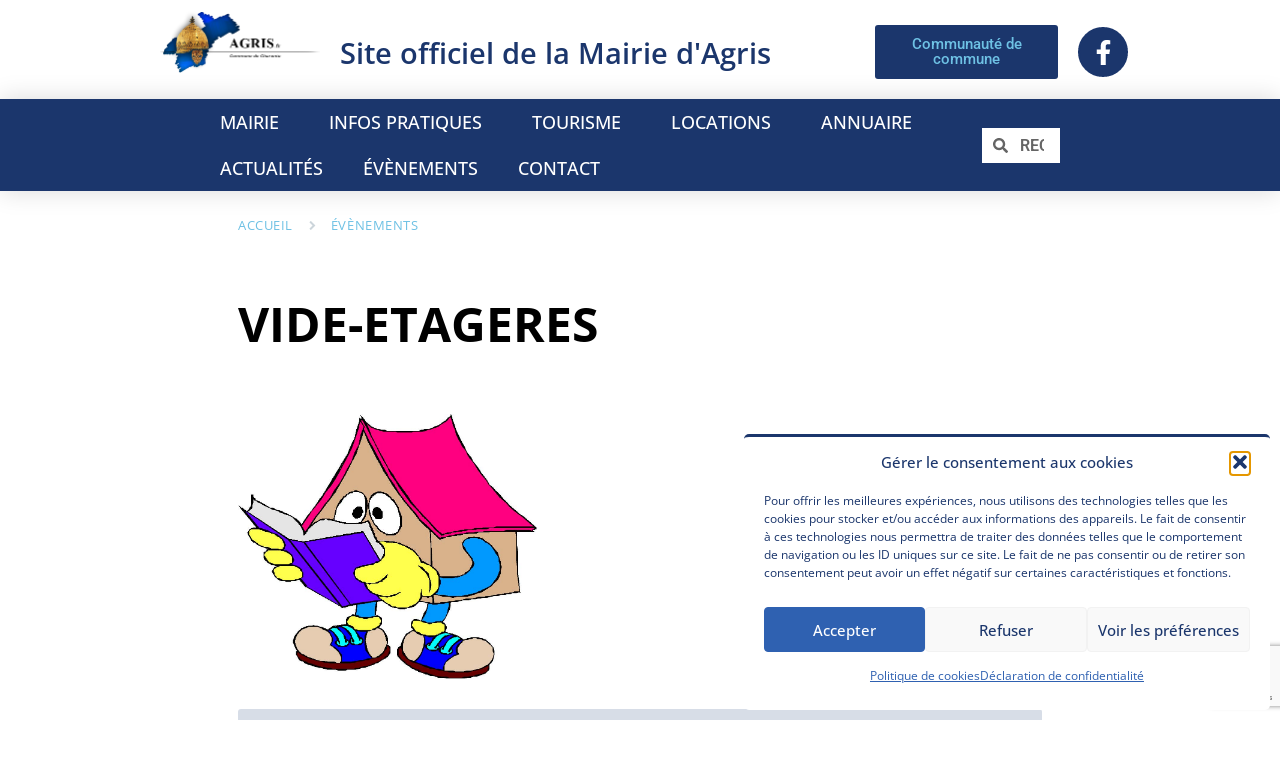

--- FILE ---
content_type: text/html; charset=UTF-8
request_url: https://www.agris.fr/evenements/vide-etageres/
body_size: 28011
content:
<!DOCTYPE html>
<html lang="fr-FR">
<head>
	<meta charset="UTF-8">
	<meta name="viewport" content="width=device-width, initial-scale=1.0, viewport-fit=cover" />		<meta name='robots' content='index, follow, max-image-preview:large, max-snippet:-1, max-video-preview:-1' />
	<style>img:is([sizes="auto" i], [sizes^="auto," i]) { contain-intrinsic-size: 3000px 1500px }</style>
	
	<!-- This site is optimized with the Yoast SEO plugin v26.8 - https://yoast.com/product/yoast-seo-wordpress/ -->
	<title>VIDE-ETAGERES - Mairie d&#039;Agris</title>
	<link rel="canonical" href="https://www.agris.fr/evenements/vide-etageres/" />
	<meta property="og:locale" content="fr_FR" />
	<meta property="og:type" content="article" />
	<meta property="og:title" content="VIDE-ETAGERES - Mairie d&#039;Agris" />
	<meta property="og:description" content="Récréagris organise un VIDE-ETAGERES, devant la bibliothèqued&rsquo;AGRIS (dans la Halle), le dimanche 10 septembre, de 14h à 17h. Nous vous proposons des livres doubles, anciens, jaunis, désherbés de labibliothèque, des albums jeunesse, romans, documentaires, aux thèmesdivers.0.50€ le petit livre, de 1€ à 3€ le grand format.Ce sont des livres de seconde main mais ils peuvent faire votre bonheur ! La vente des livres permet de financer des projets : venue d&rsquo;auteurs, lectures-goûters, ateliers créatifs… Accueil avec boissons et gâteaux (faits par les bénévoles).Pour tout renseignement : L.Bénito : 07.78.11.56.65" />
	<meta property="og:url" content="https://www.agris.fr/evenements/vide-etageres/" />
	<meta property="og:site_name" content="Mairie d&#039;Agris" />
	<meta property="article:modified_time" content="2023-08-08T11:15:28+00:00" />
	<meta property="og:image" content="https://www.agris.fr/wp-content/uploads/2018/11/vide-tagres-11-2018.jpg" />
	<meta property="og:image:width" content="999" />
	<meta property="og:image:height" content="881" />
	<meta property="og:image:type" content="image/jpeg" />
	<meta name="twitter:card" content="summary_large_image" />
	<meta name="twitter:label1" content="Durée de lecture estimée" />
	<meta name="twitter:data1" content="1 minute" />
	<script type="application/ld+json" class="yoast-schema-graph">{"@context":"https://schema.org","@graph":[{"@type":"WebPage","@id":"https://www.agris.fr/evenements/vide-etageres/","url":"https://www.agris.fr/evenements/vide-etageres/","name":"VIDE-ETAGERES - Mairie d&#039;Agris","isPartOf":{"@id":"https://www.agris.fr/#website"},"primaryImageOfPage":{"@id":"https://www.agris.fr/evenements/vide-etageres/#primaryimage"},"image":{"@id":"https://www.agris.fr/evenements/vide-etageres/#primaryimage"},"thumbnailUrl":"https://www.agris.fr/wp-content/uploads/2018/11/vide-tagres-11-2018.jpg","datePublished":"2023-08-08T11:13:25+00:00","dateModified":"2023-08-08T11:15:28+00:00","breadcrumb":{"@id":"https://www.agris.fr/evenements/vide-etageres/#breadcrumb"},"inLanguage":"fr-FR","potentialAction":[{"@type":"ReadAction","target":["https://www.agris.fr/evenements/vide-etageres/"]}]},{"@type":"ImageObject","inLanguage":"fr-FR","@id":"https://www.agris.fr/evenements/vide-etageres/#primaryimage","url":"https://www.agris.fr/wp-content/uploads/2018/11/vide-tagres-11-2018.jpg","contentUrl":"https://www.agris.fr/wp-content/uploads/2018/11/vide-tagres-11-2018.jpg","width":999,"height":881},{"@type":"BreadcrumbList","@id":"https://www.agris.fr/evenements/vide-etageres/#breadcrumb","itemListElement":[{"@type":"ListItem","position":1,"name":"Accueil","item":"https://www.agris.fr/"},{"@type":"ListItem","position":2,"name":"Événements","item":"https://www.agris.fr/evenements/"},{"@type":"ListItem","position":3,"name":"VIDE-ETAGERES"}]},{"@type":"WebSite","@id":"https://www.agris.fr/#website","url":"https://www.agris.fr/","name":"Mairie d&#039;Agris","description":"Site Officiel","publisher":{"@id":"https://www.agris.fr/#organization"},"potentialAction":[{"@type":"SearchAction","target":{"@type":"EntryPoint","urlTemplate":"https://www.agris.fr/?s={search_term_string}"},"query-input":{"@type":"PropertyValueSpecification","valueRequired":true,"valueName":"search_term_string"}}],"inLanguage":"fr-FR"},{"@type":"Organization","@id":"https://www.agris.fr/#organization","name":"Mairie d&#039;Agris","url":"https://www.agris.fr/","logo":{"@type":"ImageObject","inLanguage":"fr-FR","@id":"https://www.agris.fr/#/schema/logo/image/","url":"https://www.agris.fr/wp-content/uploads/2023/06/cropped-cropped-cropped-LogoAgrisEnteteNoir.png","contentUrl":"https://www.agris.fr/wp-content/uploads/2023/06/cropped-cropped-cropped-LogoAgrisEnteteNoir.png","width":641,"height":250,"caption":"Mairie d&#039;Agris"},"image":{"@id":"https://www.agris.fr/#/schema/logo/image/"}}]}</script>
	<!-- / Yoast SEO plugin. -->


<link rel='dns-prefetch' href='//fonts.googleapis.com' />
<link rel="alternate" type="application/rss+xml" title="Mairie d&#039;Agris &raquo; Flux" href="https://www.agris.fr/feed/" />
<link rel="alternate" type="application/rss+xml" title="Mairie d&#039;Agris &raquo; Flux des commentaires" href="https://www.agris.fr/comments/feed/" />
<script type="text/javascript">
/* <![CDATA[ */
window._wpemojiSettings = {"baseUrl":"https:\/\/s.w.org\/images\/core\/emoji\/15.0.3\/72x72\/","ext":".png","svgUrl":"https:\/\/s.w.org\/images\/core\/emoji\/15.0.3\/svg\/","svgExt":".svg","source":{"concatemoji":"https:\/\/www.agris.fr\/wp-includes\/js\/wp-emoji-release.min.js?ver=6.7.4"}};
/*! This file is auto-generated */
!function(i,n){var o,s,e;function c(e){try{var t={supportTests:e,timestamp:(new Date).valueOf()};sessionStorage.setItem(o,JSON.stringify(t))}catch(e){}}function p(e,t,n){e.clearRect(0,0,e.canvas.width,e.canvas.height),e.fillText(t,0,0);var t=new Uint32Array(e.getImageData(0,0,e.canvas.width,e.canvas.height).data),r=(e.clearRect(0,0,e.canvas.width,e.canvas.height),e.fillText(n,0,0),new Uint32Array(e.getImageData(0,0,e.canvas.width,e.canvas.height).data));return t.every(function(e,t){return e===r[t]})}function u(e,t,n){switch(t){case"flag":return n(e,"\ud83c\udff3\ufe0f\u200d\u26a7\ufe0f","\ud83c\udff3\ufe0f\u200b\u26a7\ufe0f")?!1:!n(e,"\ud83c\uddfa\ud83c\uddf3","\ud83c\uddfa\u200b\ud83c\uddf3")&&!n(e,"\ud83c\udff4\udb40\udc67\udb40\udc62\udb40\udc65\udb40\udc6e\udb40\udc67\udb40\udc7f","\ud83c\udff4\u200b\udb40\udc67\u200b\udb40\udc62\u200b\udb40\udc65\u200b\udb40\udc6e\u200b\udb40\udc67\u200b\udb40\udc7f");case"emoji":return!n(e,"\ud83d\udc26\u200d\u2b1b","\ud83d\udc26\u200b\u2b1b")}return!1}function f(e,t,n){var r="undefined"!=typeof WorkerGlobalScope&&self instanceof WorkerGlobalScope?new OffscreenCanvas(300,150):i.createElement("canvas"),a=r.getContext("2d",{willReadFrequently:!0}),o=(a.textBaseline="top",a.font="600 32px Arial",{});return e.forEach(function(e){o[e]=t(a,e,n)}),o}function t(e){var t=i.createElement("script");t.src=e,t.defer=!0,i.head.appendChild(t)}"undefined"!=typeof Promise&&(o="wpEmojiSettingsSupports",s=["flag","emoji"],n.supports={everything:!0,everythingExceptFlag:!0},e=new Promise(function(e){i.addEventListener("DOMContentLoaded",e,{once:!0})}),new Promise(function(t){var n=function(){try{var e=JSON.parse(sessionStorage.getItem(o));if("object"==typeof e&&"number"==typeof e.timestamp&&(new Date).valueOf()<e.timestamp+604800&&"object"==typeof e.supportTests)return e.supportTests}catch(e){}return null}();if(!n){if("undefined"!=typeof Worker&&"undefined"!=typeof OffscreenCanvas&&"undefined"!=typeof URL&&URL.createObjectURL&&"undefined"!=typeof Blob)try{var e="postMessage("+f.toString()+"("+[JSON.stringify(s),u.toString(),p.toString()].join(",")+"));",r=new Blob([e],{type:"text/javascript"}),a=new Worker(URL.createObjectURL(r),{name:"wpTestEmojiSupports"});return void(a.onmessage=function(e){c(n=e.data),a.terminate(),t(n)})}catch(e){}c(n=f(s,u,p))}t(n)}).then(function(e){for(var t in e)n.supports[t]=e[t],n.supports.everything=n.supports.everything&&n.supports[t],"flag"!==t&&(n.supports.everythingExceptFlag=n.supports.everythingExceptFlag&&n.supports[t]);n.supports.everythingExceptFlag=n.supports.everythingExceptFlag&&!n.supports.flag,n.DOMReady=!1,n.readyCallback=function(){n.DOMReady=!0}}).then(function(){return e}).then(function(){var e;n.supports.everything||(n.readyCallback(),(e=n.source||{}).concatemoji?t(e.concatemoji):e.wpemoji&&e.twemoji&&(t(e.twemoji),t(e.wpemoji)))}))}((window,document),window._wpemojiSettings);
/* ]]> */
</script>
<style id='wp-emoji-styles-inline-css' type='text/css'>

	img.wp-smiley, img.emoji {
		display: inline !important;
		border: none !important;
		box-shadow: none !important;
		height: 1em !important;
		width: 1em !important;
		margin: 0 0.07em !important;
		vertical-align: -0.1em !important;
		background: none !important;
		padding: 0 !important;
	}
</style>
<link rel='stylesheet' id='wp-block-library-css' href='https://www.agris.fr/wp-includes/css/dist/block-library/style.min.css?ver=6.7.4' type='text/css' media='all' />
<style id='classic-theme-styles-inline-css' type='text/css'>
/*! This file is auto-generated */
.wp-block-button__link{color:#fff;background-color:#32373c;border-radius:9999px;box-shadow:none;text-decoration:none;padding:calc(.667em + 2px) calc(1.333em + 2px);font-size:1.125em}.wp-block-file__button{background:#32373c;color:#fff;text-decoration:none}
</style>
<style id='global-styles-inline-css' type='text/css'>
:root{--wp--preset--aspect-ratio--square: 1;--wp--preset--aspect-ratio--4-3: 4/3;--wp--preset--aspect-ratio--3-4: 3/4;--wp--preset--aspect-ratio--3-2: 3/2;--wp--preset--aspect-ratio--2-3: 2/3;--wp--preset--aspect-ratio--16-9: 16/9;--wp--preset--aspect-ratio--9-16: 9/16;--wp--preset--color--black: #000000;--wp--preset--color--cyan-bluish-gray: #abb8c3;--wp--preset--color--white: #ffffff;--wp--preset--color--pale-pink: #f78da7;--wp--preset--color--vivid-red: #cf2e2e;--wp--preset--color--luminous-vivid-orange: #ff6900;--wp--preset--color--luminous-vivid-amber: #fcb900;--wp--preset--color--light-green-cyan: #7bdcb5;--wp--preset--color--vivid-green-cyan: #00d084;--wp--preset--color--pale-cyan-blue: #8ed1fc;--wp--preset--color--vivid-cyan-blue: #0693e3;--wp--preset--color--vivid-purple: #9b51e0;--wp--preset--gradient--vivid-cyan-blue-to-vivid-purple: linear-gradient(135deg,rgba(6,147,227,1) 0%,rgb(155,81,224) 100%);--wp--preset--gradient--light-green-cyan-to-vivid-green-cyan: linear-gradient(135deg,rgb(122,220,180) 0%,rgb(0,208,130) 100%);--wp--preset--gradient--luminous-vivid-amber-to-luminous-vivid-orange: linear-gradient(135deg,rgba(252,185,0,1) 0%,rgba(255,105,0,1) 100%);--wp--preset--gradient--luminous-vivid-orange-to-vivid-red: linear-gradient(135deg,rgba(255,105,0,1) 0%,rgb(207,46,46) 100%);--wp--preset--gradient--very-light-gray-to-cyan-bluish-gray: linear-gradient(135deg,rgb(238,238,238) 0%,rgb(169,184,195) 100%);--wp--preset--gradient--cool-to-warm-spectrum: linear-gradient(135deg,rgb(74,234,220) 0%,rgb(151,120,209) 20%,rgb(207,42,186) 40%,rgb(238,44,130) 60%,rgb(251,105,98) 80%,rgb(254,248,76) 100%);--wp--preset--gradient--blush-light-purple: linear-gradient(135deg,rgb(255,206,236) 0%,rgb(152,150,240) 100%);--wp--preset--gradient--blush-bordeaux: linear-gradient(135deg,rgb(254,205,165) 0%,rgb(254,45,45) 50%,rgb(107,0,62) 100%);--wp--preset--gradient--luminous-dusk: linear-gradient(135deg,rgb(255,203,112) 0%,rgb(199,81,192) 50%,rgb(65,88,208) 100%);--wp--preset--gradient--pale-ocean: linear-gradient(135deg,rgb(255,245,203) 0%,rgb(182,227,212) 50%,rgb(51,167,181) 100%);--wp--preset--gradient--electric-grass: linear-gradient(135deg,rgb(202,248,128) 0%,rgb(113,206,126) 100%);--wp--preset--gradient--midnight: linear-gradient(135deg,rgb(2,3,129) 0%,rgb(40,116,252) 100%);--wp--preset--font-size--small: 13px;--wp--preset--font-size--medium: 20px;--wp--preset--font-size--large: 36px;--wp--preset--font-size--x-large: 42px;--wp--preset--spacing--20: 0.44rem;--wp--preset--spacing--30: 0.67rem;--wp--preset--spacing--40: 1rem;--wp--preset--spacing--50: 1.5rem;--wp--preset--spacing--60: 2.25rem;--wp--preset--spacing--70: 3.38rem;--wp--preset--spacing--80: 5.06rem;--wp--preset--shadow--natural: 6px 6px 9px rgba(0, 0, 0, 0.2);--wp--preset--shadow--deep: 12px 12px 50px rgba(0, 0, 0, 0.4);--wp--preset--shadow--sharp: 6px 6px 0px rgba(0, 0, 0, 0.2);--wp--preset--shadow--outlined: 6px 6px 0px -3px rgba(255, 255, 255, 1), 6px 6px rgba(0, 0, 0, 1);--wp--preset--shadow--crisp: 6px 6px 0px rgba(0, 0, 0, 1);}:where(.is-layout-flex){gap: 0.5em;}:where(.is-layout-grid){gap: 0.5em;}body .is-layout-flex{display: flex;}.is-layout-flex{flex-wrap: wrap;align-items: center;}.is-layout-flex > :is(*, div){margin: 0;}body .is-layout-grid{display: grid;}.is-layout-grid > :is(*, div){margin: 0;}:where(.wp-block-columns.is-layout-flex){gap: 2em;}:where(.wp-block-columns.is-layout-grid){gap: 2em;}:where(.wp-block-post-template.is-layout-flex){gap: 1.25em;}:where(.wp-block-post-template.is-layout-grid){gap: 1.25em;}.has-black-color{color: var(--wp--preset--color--black) !important;}.has-cyan-bluish-gray-color{color: var(--wp--preset--color--cyan-bluish-gray) !important;}.has-white-color{color: var(--wp--preset--color--white) !important;}.has-pale-pink-color{color: var(--wp--preset--color--pale-pink) !important;}.has-vivid-red-color{color: var(--wp--preset--color--vivid-red) !important;}.has-luminous-vivid-orange-color{color: var(--wp--preset--color--luminous-vivid-orange) !important;}.has-luminous-vivid-amber-color{color: var(--wp--preset--color--luminous-vivid-amber) !important;}.has-light-green-cyan-color{color: var(--wp--preset--color--light-green-cyan) !important;}.has-vivid-green-cyan-color{color: var(--wp--preset--color--vivid-green-cyan) !important;}.has-pale-cyan-blue-color{color: var(--wp--preset--color--pale-cyan-blue) !important;}.has-vivid-cyan-blue-color{color: var(--wp--preset--color--vivid-cyan-blue) !important;}.has-vivid-purple-color{color: var(--wp--preset--color--vivid-purple) !important;}.has-black-background-color{background-color: var(--wp--preset--color--black) !important;}.has-cyan-bluish-gray-background-color{background-color: var(--wp--preset--color--cyan-bluish-gray) !important;}.has-white-background-color{background-color: var(--wp--preset--color--white) !important;}.has-pale-pink-background-color{background-color: var(--wp--preset--color--pale-pink) !important;}.has-vivid-red-background-color{background-color: var(--wp--preset--color--vivid-red) !important;}.has-luminous-vivid-orange-background-color{background-color: var(--wp--preset--color--luminous-vivid-orange) !important;}.has-luminous-vivid-amber-background-color{background-color: var(--wp--preset--color--luminous-vivid-amber) !important;}.has-light-green-cyan-background-color{background-color: var(--wp--preset--color--light-green-cyan) !important;}.has-vivid-green-cyan-background-color{background-color: var(--wp--preset--color--vivid-green-cyan) !important;}.has-pale-cyan-blue-background-color{background-color: var(--wp--preset--color--pale-cyan-blue) !important;}.has-vivid-cyan-blue-background-color{background-color: var(--wp--preset--color--vivid-cyan-blue) !important;}.has-vivid-purple-background-color{background-color: var(--wp--preset--color--vivid-purple) !important;}.has-black-border-color{border-color: var(--wp--preset--color--black) !important;}.has-cyan-bluish-gray-border-color{border-color: var(--wp--preset--color--cyan-bluish-gray) !important;}.has-white-border-color{border-color: var(--wp--preset--color--white) !important;}.has-pale-pink-border-color{border-color: var(--wp--preset--color--pale-pink) !important;}.has-vivid-red-border-color{border-color: var(--wp--preset--color--vivid-red) !important;}.has-luminous-vivid-orange-border-color{border-color: var(--wp--preset--color--luminous-vivid-orange) !important;}.has-luminous-vivid-amber-border-color{border-color: var(--wp--preset--color--luminous-vivid-amber) !important;}.has-light-green-cyan-border-color{border-color: var(--wp--preset--color--light-green-cyan) !important;}.has-vivid-green-cyan-border-color{border-color: var(--wp--preset--color--vivid-green-cyan) !important;}.has-pale-cyan-blue-border-color{border-color: var(--wp--preset--color--pale-cyan-blue) !important;}.has-vivid-cyan-blue-border-color{border-color: var(--wp--preset--color--vivid-cyan-blue) !important;}.has-vivid-purple-border-color{border-color: var(--wp--preset--color--vivid-purple) !important;}.has-vivid-cyan-blue-to-vivid-purple-gradient-background{background: var(--wp--preset--gradient--vivid-cyan-blue-to-vivid-purple) !important;}.has-light-green-cyan-to-vivid-green-cyan-gradient-background{background: var(--wp--preset--gradient--light-green-cyan-to-vivid-green-cyan) !important;}.has-luminous-vivid-amber-to-luminous-vivid-orange-gradient-background{background: var(--wp--preset--gradient--luminous-vivid-amber-to-luminous-vivid-orange) !important;}.has-luminous-vivid-orange-to-vivid-red-gradient-background{background: var(--wp--preset--gradient--luminous-vivid-orange-to-vivid-red) !important;}.has-very-light-gray-to-cyan-bluish-gray-gradient-background{background: var(--wp--preset--gradient--very-light-gray-to-cyan-bluish-gray) !important;}.has-cool-to-warm-spectrum-gradient-background{background: var(--wp--preset--gradient--cool-to-warm-spectrum) !important;}.has-blush-light-purple-gradient-background{background: var(--wp--preset--gradient--blush-light-purple) !important;}.has-blush-bordeaux-gradient-background{background: var(--wp--preset--gradient--blush-bordeaux) !important;}.has-luminous-dusk-gradient-background{background: var(--wp--preset--gradient--luminous-dusk) !important;}.has-pale-ocean-gradient-background{background: var(--wp--preset--gradient--pale-ocean) !important;}.has-electric-grass-gradient-background{background: var(--wp--preset--gradient--electric-grass) !important;}.has-midnight-gradient-background{background: var(--wp--preset--gradient--midnight) !important;}.has-small-font-size{font-size: var(--wp--preset--font-size--small) !important;}.has-medium-font-size{font-size: var(--wp--preset--font-size--medium) !important;}.has-large-font-size{font-size: var(--wp--preset--font-size--large) !important;}.has-x-large-font-size{font-size: var(--wp--preset--font-size--x-large) !important;}
:where(.wp-block-post-template.is-layout-flex){gap: 1.25em;}:where(.wp-block-post-template.is-layout-grid){gap: 1.25em;}
:where(.wp-block-columns.is-layout-flex){gap: 2em;}:where(.wp-block-columns.is-layout-grid){gap: 2em;}
:root :where(.wp-block-pullquote){font-size: 1.5em;line-height: 1.6;}
</style>
<link rel='stylesheet' id='page-list-style-css' href='https://www.agris.fr/wp-content/plugins/page-list/css/page-list.css?ver=5.9' type='text/css' media='all' />
<link rel='stylesheet' id='cmplz-general-css' href='https://www.agris.fr/wp-content/plugins/complianz-gdpr-premium/assets/css/cookieblocker.min.css?ver=1761963957' type='text/css' media='all' />
<link rel='stylesheet' id='lsvr-pressville-main-style-css' href='https://www.agris.fr/wp-content/themes/pressville-child/style.css?ver=2.6.5' type='text/css' media='all' />
<link rel='stylesheet' id='lsvr-pressville-general-style-css' href='https://www.agris.fr/wp-content/themes/pressville/assets/css/general.css?ver=2.6.5' type='text/css' media='all' />
<style id='lsvr-pressville-general-style-inline-css' type='text/css'>
body, input, textarea, select, button, .is-primary-font, #cancel-comment-reply-link, .lsvr_listing-map__infobox { font-family: 'Open Sans', Arial, sans-serif; }
html, body { font-size: 16px; }
@media ( min-width: 1200px ) { .header-titlebar__logo { max-width: 120px; } } .header-titlebar__logo { max-width: 120px; }
</style>
<link rel='stylesheet' id='lsvr-pressville-google-fonts-css' href='//fonts.googleapis.com/css?family=Open+Sans%3A400%2C400italic%2C600%2C600italic%2C700%2C700italic&#038;ver=6.7.4' type='text/css' media='all' />
<link rel='stylesheet' id='lsvr-pressville-color-scheme-css' href='https://www.agris.fr/wp-content/themes/pressville/assets/css/skins/default.css?ver=2.6.5' type='text/css' media='all' />
<style id='lsvr-pressville-color-scheme-inline-css' type='text/css'>
body { color: #000000; }a { color: #375787; }abbr { border-color: #000000; }input, select, textarea { color: #000000; }.c-alert-message { background-color: rgba( 55, 87, 135, 0.25 ); }.c-alert-message:before { color: #375787; }.c-arrow-button__icon { color: #44494a; }.c-button { color: #375787; border-color: rgba( 55, 87, 135, 0.6 ); }.c-button:hover { border-color: #375787; }.c-button:active { border-color: rgba( 55, 87, 135, 0.5 ); }.c-search-form__button { color: #44494a; }.header-topbar { background-color: #44494a; }@media ( min-width: 992px ) {.header-menu-primary__item-link--level-0 { color: #000000; }.current-menu-ancestor .header-menu-primary__item-link--level-0,.current-menu-item .header-menu-primary__item-link--level-0 { color: #375787; }.current-menu-ancestor .header-menu-primary__item-link--level-0:before,.current-menu-item .header-menu-primary__item-link--level-0:before { background-color: #375787; }.header-menu-primary__item--dropdown .header-menu-primary__item-link { color: #000000; }.header-menu-primary__item--dropdown .header-menu-primary__item-link:hover { color: #375787; }.header-menu-primary__item--dropdown .header-menu-primary__item--level-1.current-menu-ancestor > .header-menu-primary__item-link,.header-menu-primary__item--dropdown .current-menu-item > .header-menu-primary__item-link { background-color: rgba( 55, 87, 135, 0.2 ); }.header-menu-primary__item--megamenu .header-menu-primary__item-link { color: #000000; }.header-menu-primary__item--megamenu .header-menu-primary__item-link:hover { color: #375787; }.header-menu-primary__item--megamenu .header-menu-primary__item-link--level-1 { color: #44494a; }.header-menu-primary__item--megamenu .header-menu-primary__submenu--level-1 .current-menu-item > .header-menu-primary__item-link { background-color: rgba( 55, 87, 135, 0.2 ); }}.header-search__toggle { background-color: #375787; }.header-search__submit { color: #44494a; }.header-search__filter-label--active { background-color: #375787; }.header-languages-mobile__item--active .header-languages-mobile__item-link { color: #375787; }.header-languages-mobile__toggle { background-color: #375787; }.header-languages-mobile__toggle:before { border-bottom-color: #375787; }.header-mobile-toggle { background-color: #44494a; }.post-archive-categories__icon { color: #375787; }.post-archive-categories__item:before { background-color: #000000; }.post-archive-categories__item-link { color: #44494a; }.post-archive-filter__option--datepicker:after { color: #44494a; }.post-archive-filter__submit-button { background-color: #375787; }.post-archive-filter__reset-button { color: #44494a; }.post__category-link,.post__meta-author-link,.post__meta-location .post__location-link { color: #375787; }.post-password-form input[type="submit"] { background-color: #44494a; }.post__tags .post__term-link { color: #44494a; border-color: rgba( 68, 73, 74, 0.4 ); }.post__tags .post__term-link:hover { background-color: #44494a; }.post-comments__list .comment-reply-link { color: #375787; border-color: rgba( 55, 87, 135, 0.6 ); }.post-comments__list .comment-reply-link:hover { border-color: #375787; }.post-comments__list .comment-reply-link:active { border-color: rgba( 55, 87, 135, 0.5 ); }.comment-form .submit { background-color: #44494a; }.post-pagination__item-link,.post-pagination__number-link { color: #44494a; }.post-pagination__number-link:hover { background-color: #375787;  }.navigation.pagination a { color: #44494a; }.navigation.pagination .page-numbers.current,.navigation.pagination .page-numbers:not( .next ):not( .prev ):not( .dots ):hover { background-color: #375787; }.blog-post-archive .post__title-link { color: #44494a; }.blog-post-archive--grid .post__categories-link { color: rgba( 68, 73, 74, 0.8 ); }.blog-post-archive--grid .has-post-thumbnail:hover .post__bg { background-color: rgba( 55, 87, 135, 0.65 ); }.lsvr_listing-map__infobox-title-link { color: #44494a; }.lsvr_listing-map__marker-inner { background-color: #44494a; border-color: #44494a; }.lsvr_listing-map__marker-inner:before { border-top-color: #44494a; }.lsvr_listing-post-archive--default .post__title-link { color: #44494a; }.lsvr_listing-post-archive--grid  .post__meta { background-color: rgba( 55, 87, 135, 0.9 ); }.lsvr_listing-post-single .post__social-link:hover { background-color: #375787; }.lsvr_listing-post-single .post__contact-item-icon:before { color: #375787; }.lsvr_listing-post-single .post__contact-item a { color: #44494a; }.lsvr_listing-post-single .post__addressmap { background-color: #375787; }.lsvr_listing-post-single .post__address:before { color: #375787; }.lsvr_event-post-archive--default .post__title-link { color: #44494a; }.lsvr_event-post-archive--grid .post__date { background-color: rgba( 55, 87, 135, 0.9 ); }.lsvr_event-post-archive--grid .post.has-post-thumbnail:hover .post__bg { background-color: rgba( 55, 87, 135, 0.4 ); }.lsvr_event-post-archive--timeline .post__inner:before { background-color: #375787; }.lsvr_event-post-archive--timeline .post__title-link { color: #44494a; }.lsvr_event-post-single .post__status { background-color: rgba( 55, 87, 135, 0.2 ); }.lsvr_event-post-single .post__status:before { color: rgba( 55, 87, 135, 0.4 ); }.lsvr_event-post-single .post__info-item-icon:before { color: #375787; }.lsvr_gallery-post-archive--default .post__title-link { color: #44494a; }.lsvr_gallery-post-archive--grid .post:hover .post__bg { background-color: rgba( 55, 87, 135, 0.4 ); }.lsvr_document-post-archive--default .post__title-link { color: #44494a; }.lsvr_document-post-archive--categorized-attachments .post-tree__item-icon--folder { color: #44494a; }.lsvr_document-post-archive--categorized-attachments .post-tree__item-toggle-icon { color: #44494a; }.lsvr_document-post-single .post__meta-item:before { color: #375787; }.lsvr_person-post-page .post__social-link:hover { background-color: #375787; }.lsvr_person-post-page .post__contact-item-icon { color: #375787; }.lsvr_person-post-page .post__contact-item > a { color: #44494a; }.lsvr_person-post-archive .post__title-link { color: #44494a; }.lsvr_person-post-archive .post__subtitle { color: #375787; }.lsvr_person-post-single .post__subtitle { color: #375787; }.search-results-page__item-title-link { color: #44494a; }.back-to-top__link { background-color: #375787; }.widget__title { color: #000000; }.widget__more-link { color: #375787; border-color: rgba( 55, 87, 135, 0.6 ); }.widget__more-link:hover { border-color: rgba( 55, 87, 135, 1 ); }.widget__more-link:active { border-color: rgba( 55, 87, 135, 0.5 ); }.lsvr-pressville-weather-widget__time-title,.lsvr-pressville-weather-widget__weather-item-title { color: #44494a; }.lsvr-pressville-weather-widget__weather-item-icon { color: #375787; }.lsvr-post-featured-widget__title-link { color: #44494a; }.lsvr-post-featured-widget__category-link { color: #375787; }.lsvr_notice-list-widget__item-title-link { color: #44494a; }.lsvr_notice-list-widget__item-category-link { color: #375787; }.lsvr_listing-list-widget__item-title-link { color: #44494a; }.lsvr_listing-featured-widget__title-link { color: #44494a; }.lsvr_event-list-widget__item-title-link { color: #44494a; }.lsvr_event-list-widget__item-date-month { background-color: #44494a; }.lsvr_event-calendar-widget__nav-btn { color: #44494a; }.lsvr_event-calendar-widget__day--has-events > .lsvr_event-calendar-widget__day-cell:after { background-color: #375787; }.lsvr_event-calendar-widget__day--current > .lsvr_event-calendar-widget__day-cell { color: #44494a; }.lsvr_event-featured-widget__title-link { color: #44494a; }.lsvr_event-filter-widget__option--datepicker:after { color: #44494a; }.lsvr_event-filter-widget__submit-button { background-color: #375787; }.lsvr_gallery-list-widget__item-title-link { color: #44494a; }.lsvr_gallery-featured-widget__title-link { color: #44494a; }.lsvr_document-list-widget__item-title-link { color: #44494a; }.lsvr_document-featured-widget__title-link { color: #44494a; }.lsvr_person-list-widget__item-title-link { color: #44494a; }.lsvr_person-list-widget__item-subtitle { color: #375787; }.lsvr_person-list-widget__item-social-link:hover { background-color: #375787; }.lsvr_person-featured-widget__title-link { color: #44494a; }.lsvr_person-featured-widget__subtitle { color: #375787; }.lsvr_person-featured-widget__social-link:hover { background-color: #375787; }.widget_display_search .button { color: #375787; border-color: rgba( 55, 87, 135, 0.6 ); }.widget_display_search .button:hover { border-color: #375787; }.widget_display_search .button:active { border-color: rgba( 55, 87, 135, 0.5 ); }.bbp_widget_login .bbp-submit-wrapper .button { color: #375787; border-color: rgba( 55, 87, 135, 0.6 ); }.bbp_widget_login .bbp-submit-wrapper .button:hover { border-color: #375787; }.bbp_widget_login .bbp-submit-wrapper .button:active { border-color: rgba( 55, 87, 135, 0.5 ); }.lsvr-pressville-post-grid__post-event-date { background-color: rgba( 55, 87, 135, 0.9 ); }.lsvr-pressville-post-grid__post-badge { background-color: rgba( 55, 87, 135, 0.9 ); }.lsvr-pressville-post-grid__post.has-post-thumbnail:hover .lsvr-pressville-post-grid__post-bg { background-color: rgba( 55, 87, 135, 0.5 ); }.lsvr-pressville-sitemap__item-link--level-0 { color: #44494a; }.lsvr-pressville-sitemap__toggle { color: #375787; }.lsvr-button { color: #375787; border-color: rgba( 55, 87, 135, 0.6 ); }.lsvr-button:hover { border-color: #375787; }.lsvr-button:active { border-color: rgba( 55, 87, 135, 0.5 ); }.lsvr-cta__button-link { color: #375787; border-color: rgba( 55, 87, 135, 0.6 ); }.lsvr-cta__button-link:hover { border-color: #375787; }.lsvr-cta__button-link:active { border-color: rgba( 55, 87, 135, 0.5 ); }.lsvr-pricing-table__title { background-color: #375787; }.lsvr-pricing-table__price-value { color: #44494a; }.lsvr-pricing-table__button-link { color: #375787; border-color: rgba( 55, 87, 135, 0.6 ); }.lsvr-pricing-table__button-link:hover { border-color: #375787; }.lsvr-pricing-table__button-link:active { border-color: rgba( 55, 87, 135, 0.5 ); }.lsvr-counter__number { color: #44494a; }.lsvr-feature__icon { color: #44494a; }.lsvr-progress-bar__bar-inner { background-color: #44494a; }.bbp-submit-wrapper button { border-color: #44494a; background-color: #44494a; }div.bbp-template-notice,div.bbp-template-notice.info { background-color: rgba( 55, 87, 135, 0.25 ); }div.bbp-template-notice:before,div.bbp-template-notice.info:before { color: #375787; }div.bbp-template-notice p { color: #000000; }div.bbp-template-notice a { color: #375787; }div.bbp-template-notice a:hover { color: #375787; }#bbpress-forums .bbp-reply-content #subscription-toggle a { color: #44494a; }#bbpress-forums .bbp-pagination-links .page-numbers.current { background-color: #44494a; }#bbpress-forums #bbp-your-profile fieldset input,#bbpress-forums #bbp-your-profile fieldset textarea { color: #000000; }#bbpress-forums #bbp-your-profile #bbp_user_edit_submit { border-color: #44494a; background-color: #44494a; }.lsvr-datepicker .ui-datepicker-prev,.lsvr-datepicker .ui-datepicker-next { color: #44494a; }.lsvr-datepicker th { color: #375787; }.lsvr-datepicker td a { color: #000000; }.lsvr-datepicker .ui-state-active { color: #44494a; }@media ( max-width: 991px ) {.header-topbar { background-color: #f6f5f5; }.header-menu-secondary__list a { color: #44494a; }.header-menu-primary__item-link { color: #000000; }.header-menu-primary__item-link--level-0 { color: #000000; }.header-menu-primary__submenu-toggle-icon--active { color: #375787; }}
</style>
<link rel='stylesheet' id='elementor-frontend-css' href='https://www.agris.fr/wp-content/plugins/elementor/assets/css/frontend.min.css?ver=3.34.2' type='text/css' media='all' />
<style id='elementor-frontend-inline-css' type='text/css'>
@-webkit-keyframes ha_fadeIn{0%{opacity:0}to{opacity:1}}@keyframes ha_fadeIn{0%{opacity:0}to{opacity:1}}@-webkit-keyframes ha_zoomIn{0%{opacity:0;-webkit-transform:scale3d(.3,.3,.3);transform:scale3d(.3,.3,.3)}50%{opacity:1}}@keyframes ha_zoomIn{0%{opacity:0;-webkit-transform:scale3d(.3,.3,.3);transform:scale3d(.3,.3,.3)}50%{opacity:1}}@-webkit-keyframes ha_rollIn{0%{opacity:0;-webkit-transform:translate3d(-100%,0,0) rotate3d(0,0,1,-120deg);transform:translate3d(-100%,0,0) rotate3d(0,0,1,-120deg)}to{opacity:1}}@keyframes ha_rollIn{0%{opacity:0;-webkit-transform:translate3d(-100%,0,0) rotate3d(0,0,1,-120deg);transform:translate3d(-100%,0,0) rotate3d(0,0,1,-120deg)}to{opacity:1}}@-webkit-keyframes ha_bounce{0%,20%,53%,to{-webkit-animation-timing-function:cubic-bezier(.215,.61,.355,1);animation-timing-function:cubic-bezier(.215,.61,.355,1)}40%,43%{-webkit-transform:translate3d(0,-30px,0) scaleY(1.1);transform:translate3d(0,-30px,0) scaleY(1.1);-webkit-animation-timing-function:cubic-bezier(.755,.05,.855,.06);animation-timing-function:cubic-bezier(.755,.05,.855,.06)}70%{-webkit-transform:translate3d(0,-15px,0) scaleY(1.05);transform:translate3d(0,-15px,0) scaleY(1.05);-webkit-animation-timing-function:cubic-bezier(.755,.05,.855,.06);animation-timing-function:cubic-bezier(.755,.05,.855,.06)}80%{-webkit-transition-timing-function:cubic-bezier(.215,.61,.355,1);transition-timing-function:cubic-bezier(.215,.61,.355,1);-webkit-transform:translate3d(0,0,0) scaleY(.95);transform:translate3d(0,0,0) scaleY(.95)}90%{-webkit-transform:translate3d(0,-4px,0) scaleY(1.02);transform:translate3d(0,-4px,0) scaleY(1.02)}}@keyframes ha_bounce{0%,20%,53%,to{-webkit-animation-timing-function:cubic-bezier(.215,.61,.355,1);animation-timing-function:cubic-bezier(.215,.61,.355,1)}40%,43%{-webkit-transform:translate3d(0,-30px,0) scaleY(1.1);transform:translate3d(0,-30px,0) scaleY(1.1);-webkit-animation-timing-function:cubic-bezier(.755,.05,.855,.06);animation-timing-function:cubic-bezier(.755,.05,.855,.06)}70%{-webkit-transform:translate3d(0,-15px,0) scaleY(1.05);transform:translate3d(0,-15px,0) scaleY(1.05);-webkit-animation-timing-function:cubic-bezier(.755,.05,.855,.06);animation-timing-function:cubic-bezier(.755,.05,.855,.06)}80%{-webkit-transition-timing-function:cubic-bezier(.215,.61,.355,1);transition-timing-function:cubic-bezier(.215,.61,.355,1);-webkit-transform:translate3d(0,0,0) scaleY(.95);transform:translate3d(0,0,0) scaleY(.95)}90%{-webkit-transform:translate3d(0,-4px,0) scaleY(1.02);transform:translate3d(0,-4px,0) scaleY(1.02)}}@-webkit-keyframes ha_bounceIn{0%,20%,40%,60%,80%,to{-webkit-animation-timing-function:cubic-bezier(.215,.61,.355,1);animation-timing-function:cubic-bezier(.215,.61,.355,1)}0%{opacity:0;-webkit-transform:scale3d(.3,.3,.3);transform:scale3d(.3,.3,.3)}20%{-webkit-transform:scale3d(1.1,1.1,1.1);transform:scale3d(1.1,1.1,1.1)}40%{-webkit-transform:scale3d(.9,.9,.9);transform:scale3d(.9,.9,.9)}60%{opacity:1;-webkit-transform:scale3d(1.03,1.03,1.03);transform:scale3d(1.03,1.03,1.03)}80%{-webkit-transform:scale3d(.97,.97,.97);transform:scale3d(.97,.97,.97)}to{opacity:1}}@keyframes ha_bounceIn{0%,20%,40%,60%,80%,to{-webkit-animation-timing-function:cubic-bezier(.215,.61,.355,1);animation-timing-function:cubic-bezier(.215,.61,.355,1)}0%{opacity:0;-webkit-transform:scale3d(.3,.3,.3);transform:scale3d(.3,.3,.3)}20%{-webkit-transform:scale3d(1.1,1.1,1.1);transform:scale3d(1.1,1.1,1.1)}40%{-webkit-transform:scale3d(.9,.9,.9);transform:scale3d(.9,.9,.9)}60%{opacity:1;-webkit-transform:scale3d(1.03,1.03,1.03);transform:scale3d(1.03,1.03,1.03)}80%{-webkit-transform:scale3d(.97,.97,.97);transform:scale3d(.97,.97,.97)}to{opacity:1}}@-webkit-keyframes ha_flipInX{0%{opacity:0;-webkit-transform:perspective(400px) rotate3d(1,0,0,90deg);transform:perspective(400px) rotate3d(1,0,0,90deg);-webkit-animation-timing-function:ease-in;animation-timing-function:ease-in}40%{-webkit-transform:perspective(400px) rotate3d(1,0,0,-20deg);transform:perspective(400px) rotate3d(1,0,0,-20deg);-webkit-animation-timing-function:ease-in;animation-timing-function:ease-in}60%{opacity:1;-webkit-transform:perspective(400px) rotate3d(1,0,0,10deg);transform:perspective(400px) rotate3d(1,0,0,10deg)}80%{-webkit-transform:perspective(400px) rotate3d(1,0,0,-5deg);transform:perspective(400px) rotate3d(1,0,0,-5deg)}}@keyframes ha_flipInX{0%{opacity:0;-webkit-transform:perspective(400px) rotate3d(1,0,0,90deg);transform:perspective(400px) rotate3d(1,0,0,90deg);-webkit-animation-timing-function:ease-in;animation-timing-function:ease-in}40%{-webkit-transform:perspective(400px) rotate3d(1,0,0,-20deg);transform:perspective(400px) rotate3d(1,0,0,-20deg);-webkit-animation-timing-function:ease-in;animation-timing-function:ease-in}60%{opacity:1;-webkit-transform:perspective(400px) rotate3d(1,0,0,10deg);transform:perspective(400px) rotate3d(1,0,0,10deg)}80%{-webkit-transform:perspective(400px) rotate3d(1,0,0,-5deg);transform:perspective(400px) rotate3d(1,0,0,-5deg)}}@-webkit-keyframes ha_flipInY{0%{opacity:0;-webkit-transform:perspective(400px) rotate3d(0,1,0,90deg);transform:perspective(400px) rotate3d(0,1,0,90deg);-webkit-animation-timing-function:ease-in;animation-timing-function:ease-in}40%{-webkit-transform:perspective(400px) rotate3d(0,1,0,-20deg);transform:perspective(400px) rotate3d(0,1,0,-20deg);-webkit-animation-timing-function:ease-in;animation-timing-function:ease-in}60%{opacity:1;-webkit-transform:perspective(400px) rotate3d(0,1,0,10deg);transform:perspective(400px) rotate3d(0,1,0,10deg)}80%{-webkit-transform:perspective(400px) rotate3d(0,1,0,-5deg);transform:perspective(400px) rotate3d(0,1,0,-5deg)}}@keyframes ha_flipInY{0%{opacity:0;-webkit-transform:perspective(400px) rotate3d(0,1,0,90deg);transform:perspective(400px) rotate3d(0,1,0,90deg);-webkit-animation-timing-function:ease-in;animation-timing-function:ease-in}40%{-webkit-transform:perspective(400px) rotate3d(0,1,0,-20deg);transform:perspective(400px) rotate3d(0,1,0,-20deg);-webkit-animation-timing-function:ease-in;animation-timing-function:ease-in}60%{opacity:1;-webkit-transform:perspective(400px) rotate3d(0,1,0,10deg);transform:perspective(400px) rotate3d(0,1,0,10deg)}80%{-webkit-transform:perspective(400px) rotate3d(0,1,0,-5deg);transform:perspective(400px) rotate3d(0,1,0,-5deg)}}@-webkit-keyframes ha_swing{20%{-webkit-transform:rotate3d(0,0,1,15deg);transform:rotate3d(0,0,1,15deg)}40%{-webkit-transform:rotate3d(0,0,1,-10deg);transform:rotate3d(0,0,1,-10deg)}60%{-webkit-transform:rotate3d(0,0,1,5deg);transform:rotate3d(0,0,1,5deg)}80%{-webkit-transform:rotate3d(0,0,1,-5deg);transform:rotate3d(0,0,1,-5deg)}}@keyframes ha_swing{20%{-webkit-transform:rotate3d(0,0,1,15deg);transform:rotate3d(0,0,1,15deg)}40%{-webkit-transform:rotate3d(0,0,1,-10deg);transform:rotate3d(0,0,1,-10deg)}60%{-webkit-transform:rotate3d(0,0,1,5deg);transform:rotate3d(0,0,1,5deg)}80%{-webkit-transform:rotate3d(0,0,1,-5deg);transform:rotate3d(0,0,1,-5deg)}}@-webkit-keyframes ha_slideInDown{0%{visibility:visible;-webkit-transform:translate3d(0,-100%,0);transform:translate3d(0,-100%,0)}}@keyframes ha_slideInDown{0%{visibility:visible;-webkit-transform:translate3d(0,-100%,0);transform:translate3d(0,-100%,0)}}@-webkit-keyframes ha_slideInUp{0%{visibility:visible;-webkit-transform:translate3d(0,100%,0);transform:translate3d(0,100%,0)}}@keyframes ha_slideInUp{0%{visibility:visible;-webkit-transform:translate3d(0,100%,0);transform:translate3d(0,100%,0)}}@-webkit-keyframes ha_slideInLeft{0%{visibility:visible;-webkit-transform:translate3d(-100%,0,0);transform:translate3d(-100%,0,0)}}@keyframes ha_slideInLeft{0%{visibility:visible;-webkit-transform:translate3d(-100%,0,0);transform:translate3d(-100%,0,0)}}@-webkit-keyframes ha_slideInRight{0%{visibility:visible;-webkit-transform:translate3d(100%,0,0);transform:translate3d(100%,0,0)}}@keyframes ha_slideInRight{0%{visibility:visible;-webkit-transform:translate3d(100%,0,0);transform:translate3d(100%,0,0)}}.ha_fadeIn{-webkit-animation-name:ha_fadeIn;animation-name:ha_fadeIn}.ha_zoomIn{-webkit-animation-name:ha_zoomIn;animation-name:ha_zoomIn}.ha_rollIn{-webkit-animation-name:ha_rollIn;animation-name:ha_rollIn}.ha_bounce{-webkit-transform-origin:center bottom;-ms-transform-origin:center bottom;transform-origin:center bottom;-webkit-animation-name:ha_bounce;animation-name:ha_bounce}.ha_bounceIn{-webkit-animation-name:ha_bounceIn;animation-name:ha_bounceIn;-webkit-animation-duration:.75s;-webkit-animation-duration:calc(var(--animate-duration)*.75);animation-duration:.75s;animation-duration:calc(var(--animate-duration)*.75)}.ha_flipInX,.ha_flipInY{-webkit-animation-name:ha_flipInX;animation-name:ha_flipInX;-webkit-backface-visibility:visible!important;backface-visibility:visible!important}.ha_flipInY{-webkit-animation-name:ha_flipInY;animation-name:ha_flipInY}.ha_swing{-webkit-transform-origin:top center;-ms-transform-origin:top center;transform-origin:top center;-webkit-animation-name:ha_swing;animation-name:ha_swing}.ha_slideInDown{-webkit-animation-name:ha_slideInDown;animation-name:ha_slideInDown}.ha_slideInUp{-webkit-animation-name:ha_slideInUp;animation-name:ha_slideInUp}.ha_slideInLeft{-webkit-animation-name:ha_slideInLeft;animation-name:ha_slideInLeft}.ha_slideInRight{-webkit-animation-name:ha_slideInRight;animation-name:ha_slideInRight}.ha-css-transform-yes{-webkit-transition-duration:var(--ha-tfx-transition-duration, .2s);transition-duration:var(--ha-tfx-transition-duration, .2s);-webkit-transition-property:-webkit-transform;transition-property:transform;transition-property:transform,-webkit-transform;-webkit-transform:translate(var(--ha-tfx-translate-x, 0),var(--ha-tfx-translate-y, 0)) scale(var(--ha-tfx-scale-x, 1),var(--ha-tfx-scale-y, 1)) skew(var(--ha-tfx-skew-x, 0),var(--ha-tfx-skew-y, 0)) rotateX(var(--ha-tfx-rotate-x, 0)) rotateY(var(--ha-tfx-rotate-y, 0)) rotateZ(var(--ha-tfx-rotate-z, 0));transform:translate(var(--ha-tfx-translate-x, 0),var(--ha-tfx-translate-y, 0)) scale(var(--ha-tfx-scale-x, 1),var(--ha-tfx-scale-y, 1)) skew(var(--ha-tfx-skew-x, 0),var(--ha-tfx-skew-y, 0)) rotateX(var(--ha-tfx-rotate-x, 0)) rotateY(var(--ha-tfx-rotate-y, 0)) rotateZ(var(--ha-tfx-rotate-z, 0))}.ha-css-transform-yes:hover{-webkit-transform:translate(var(--ha-tfx-translate-x-hover, var(--ha-tfx-translate-x, 0)),var(--ha-tfx-translate-y-hover, var(--ha-tfx-translate-y, 0))) scale(var(--ha-tfx-scale-x-hover, var(--ha-tfx-scale-x, 1)),var(--ha-tfx-scale-y-hover, var(--ha-tfx-scale-y, 1))) skew(var(--ha-tfx-skew-x-hover, var(--ha-tfx-skew-x, 0)),var(--ha-tfx-skew-y-hover, var(--ha-tfx-skew-y, 0))) rotateX(var(--ha-tfx-rotate-x-hover, var(--ha-tfx-rotate-x, 0))) rotateY(var(--ha-tfx-rotate-y-hover, var(--ha-tfx-rotate-y, 0))) rotateZ(var(--ha-tfx-rotate-z-hover, var(--ha-tfx-rotate-z, 0)));transform:translate(var(--ha-tfx-translate-x-hover, var(--ha-tfx-translate-x, 0)),var(--ha-tfx-translate-y-hover, var(--ha-tfx-translate-y, 0))) scale(var(--ha-tfx-scale-x-hover, var(--ha-tfx-scale-x, 1)),var(--ha-tfx-scale-y-hover, var(--ha-tfx-scale-y, 1))) skew(var(--ha-tfx-skew-x-hover, var(--ha-tfx-skew-x, 0)),var(--ha-tfx-skew-y-hover, var(--ha-tfx-skew-y, 0))) rotateX(var(--ha-tfx-rotate-x-hover, var(--ha-tfx-rotate-x, 0))) rotateY(var(--ha-tfx-rotate-y-hover, var(--ha-tfx-rotate-y, 0))) rotateZ(var(--ha-tfx-rotate-z-hover, var(--ha-tfx-rotate-z, 0)))}.happy-addon>.elementor-widget-container{word-wrap:break-word;overflow-wrap:break-word}.happy-addon>.elementor-widget-container,.happy-addon>.elementor-widget-container *{-webkit-box-sizing:border-box;box-sizing:border-box}.happy-addon:not(:has(.elementor-widget-container)),.happy-addon:not(:has(.elementor-widget-container)) *{-webkit-box-sizing:border-box;box-sizing:border-box;word-wrap:break-word;overflow-wrap:break-word}.happy-addon p:empty{display:none}.happy-addon .elementor-inline-editing{min-height:auto!important}.happy-addon-pro img{max-width:100%;height:auto;-o-object-fit:cover;object-fit:cover}.ha-screen-reader-text{position:absolute;overflow:hidden;clip:rect(1px,1px,1px,1px);margin:-1px;padding:0;width:1px;height:1px;border:0;word-wrap:normal!important;-webkit-clip-path:inset(50%);clip-path:inset(50%)}.ha-has-bg-overlay>.elementor-widget-container{position:relative;z-index:1}.ha-has-bg-overlay>.elementor-widget-container:before{position:absolute;top:0;left:0;z-index:-1;width:100%;height:100%;content:""}.ha-has-bg-overlay:not(:has(.elementor-widget-container)){position:relative;z-index:1}.ha-has-bg-overlay:not(:has(.elementor-widget-container)):before{position:absolute;top:0;left:0;z-index:-1;width:100%;height:100%;content:""}.ha-popup--is-enabled .ha-js-popup,.ha-popup--is-enabled .ha-js-popup img{cursor:-webkit-zoom-in!important;cursor:zoom-in!important}.mfp-wrap .mfp-arrow,.mfp-wrap .mfp-close{background-color:transparent}.mfp-wrap .mfp-arrow:focus,.mfp-wrap .mfp-close:focus{outline-width:thin}.ha-advanced-tooltip-enable{position:relative;cursor:pointer;--ha-tooltip-arrow-color:black;--ha-tooltip-arrow-distance:0}.ha-advanced-tooltip-enable .ha-advanced-tooltip-content{position:absolute;z-index:999;display:none;padding:5px 0;width:120px;height:auto;border-radius:6px;background-color:#000;color:#fff;text-align:center;opacity:0}.ha-advanced-tooltip-enable .ha-advanced-tooltip-content::after{position:absolute;border-width:5px;border-style:solid;content:""}.ha-advanced-tooltip-enable .ha-advanced-tooltip-content.no-arrow::after{visibility:hidden}.ha-advanced-tooltip-enable .ha-advanced-tooltip-content.show{display:inline-block;opacity:1}.ha-advanced-tooltip-enable.ha-advanced-tooltip-top .ha-advanced-tooltip-content,body[data-elementor-device-mode=tablet] .ha-advanced-tooltip-enable.ha-advanced-tooltip-tablet-top .ha-advanced-tooltip-content{top:unset;right:0;bottom:calc(101% + var(--ha-tooltip-arrow-distance));left:0;margin:0 auto}.ha-advanced-tooltip-enable.ha-advanced-tooltip-top .ha-advanced-tooltip-content::after,body[data-elementor-device-mode=tablet] .ha-advanced-tooltip-enable.ha-advanced-tooltip-tablet-top .ha-advanced-tooltip-content::after{top:100%;right:unset;bottom:unset;left:50%;border-color:var(--ha-tooltip-arrow-color) transparent transparent transparent;-webkit-transform:translateX(-50%);-ms-transform:translateX(-50%);transform:translateX(-50%)}.ha-advanced-tooltip-enable.ha-advanced-tooltip-bottom .ha-advanced-tooltip-content,body[data-elementor-device-mode=tablet] .ha-advanced-tooltip-enable.ha-advanced-tooltip-tablet-bottom .ha-advanced-tooltip-content{top:calc(101% + var(--ha-tooltip-arrow-distance));right:0;bottom:unset;left:0;margin:0 auto}.ha-advanced-tooltip-enable.ha-advanced-tooltip-bottom .ha-advanced-tooltip-content::after,body[data-elementor-device-mode=tablet] .ha-advanced-tooltip-enable.ha-advanced-tooltip-tablet-bottom .ha-advanced-tooltip-content::after{top:unset;right:unset;bottom:100%;left:50%;border-color:transparent transparent var(--ha-tooltip-arrow-color) transparent;-webkit-transform:translateX(-50%);-ms-transform:translateX(-50%);transform:translateX(-50%)}.ha-advanced-tooltip-enable.ha-advanced-tooltip-left .ha-advanced-tooltip-content,body[data-elementor-device-mode=tablet] .ha-advanced-tooltip-enable.ha-advanced-tooltip-tablet-left .ha-advanced-tooltip-content{top:50%;right:calc(101% + var(--ha-tooltip-arrow-distance));bottom:unset;left:unset;-webkit-transform:translateY(-50%);-ms-transform:translateY(-50%);transform:translateY(-50%)}.ha-advanced-tooltip-enable.ha-advanced-tooltip-left .ha-advanced-tooltip-content::after,body[data-elementor-device-mode=tablet] .ha-advanced-tooltip-enable.ha-advanced-tooltip-tablet-left .ha-advanced-tooltip-content::after{top:50%;right:unset;bottom:unset;left:100%;border-color:transparent transparent transparent var(--ha-tooltip-arrow-color);-webkit-transform:translateY(-50%);-ms-transform:translateY(-50%);transform:translateY(-50%)}.ha-advanced-tooltip-enable.ha-advanced-tooltip-right .ha-advanced-tooltip-content,body[data-elementor-device-mode=tablet] .ha-advanced-tooltip-enable.ha-advanced-tooltip-tablet-right .ha-advanced-tooltip-content{top:50%;right:unset;bottom:unset;left:calc(101% + var(--ha-tooltip-arrow-distance));-webkit-transform:translateY(-50%);-ms-transform:translateY(-50%);transform:translateY(-50%)}.ha-advanced-tooltip-enable.ha-advanced-tooltip-right .ha-advanced-tooltip-content::after,body[data-elementor-device-mode=tablet] .ha-advanced-tooltip-enable.ha-advanced-tooltip-tablet-right .ha-advanced-tooltip-content::after{top:50%;right:100%;bottom:unset;left:unset;border-color:transparent var(--ha-tooltip-arrow-color) transparent transparent;-webkit-transform:translateY(-50%);-ms-transform:translateY(-50%);transform:translateY(-50%)}body[data-elementor-device-mode=mobile] .ha-advanced-tooltip-enable.ha-advanced-tooltip-mobile-top .ha-advanced-tooltip-content{top:unset;right:0;bottom:calc(101% + var(--ha-tooltip-arrow-distance));left:0;margin:0 auto}body[data-elementor-device-mode=mobile] .ha-advanced-tooltip-enable.ha-advanced-tooltip-mobile-top .ha-advanced-tooltip-content::after{top:100%;right:unset;bottom:unset;left:50%;border-color:var(--ha-tooltip-arrow-color) transparent transparent transparent;-webkit-transform:translateX(-50%);-ms-transform:translateX(-50%);transform:translateX(-50%)}body[data-elementor-device-mode=mobile] .ha-advanced-tooltip-enable.ha-advanced-tooltip-mobile-bottom .ha-advanced-tooltip-content{top:calc(101% + var(--ha-tooltip-arrow-distance));right:0;bottom:unset;left:0;margin:0 auto}body[data-elementor-device-mode=mobile] .ha-advanced-tooltip-enable.ha-advanced-tooltip-mobile-bottom .ha-advanced-tooltip-content::after{top:unset;right:unset;bottom:100%;left:50%;border-color:transparent transparent var(--ha-tooltip-arrow-color) transparent;-webkit-transform:translateX(-50%);-ms-transform:translateX(-50%);transform:translateX(-50%)}body[data-elementor-device-mode=mobile] .ha-advanced-tooltip-enable.ha-advanced-tooltip-mobile-left .ha-advanced-tooltip-content{top:50%;right:calc(101% + var(--ha-tooltip-arrow-distance));bottom:unset;left:unset;-webkit-transform:translateY(-50%);-ms-transform:translateY(-50%);transform:translateY(-50%)}body[data-elementor-device-mode=mobile] .ha-advanced-tooltip-enable.ha-advanced-tooltip-mobile-left .ha-advanced-tooltip-content::after{top:50%;right:unset;bottom:unset;left:100%;border-color:transparent transparent transparent var(--ha-tooltip-arrow-color);-webkit-transform:translateY(-50%);-ms-transform:translateY(-50%);transform:translateY(-50%)}body[data-elementor-device-mode=mobile] .ha-advanced-tooltip-enable.ha-advanced-tooltip-mobile-right .ha-advanced-tooltip-content{top:50%;right:unset;bottom:unset;left:calc(101% + var(--ha-tooltip-arrow-distance));-webkit-transform:translateY(-50%);-ms-transform:translateY(-50%);transform:translateY(-50%)}body[data-elementor-device-mode=mobile] .ha-advanced-tooltip-enable.ha-advanced-tooltip-mobile-right .ha-advanced-tooltip-content::after{top:50%;right:100%;bottom:unset;left:unset;border-color:transparent var(--ha-tooltip-arrow-color) transparent transparent;-webkit-transform:translateY(-50%);-ms-transform:translateY(-50%);transform:translateY(-50%)}body.elementor-editor-active .happy-addon.ha-gravityforms .gform_wrapper{display:block!important}.ha-scroll-to-top-wrap.ha-scroll-to-top-hide{display:none}.ha-scroll-to-top-wrap.edit-mode,.ha-scroll-to-top-wrap.single-page-off{display:none!important}.ha-scroll-to-top-button{position:fixed;right:15px;bottom:15px;z-index:9999;display:-webkit-box;display:-webkit-flex;display:-ms-flexbox;display:flex;-webkit-box-align:center;-webkit-align-items:center;align-items:center;-ms-flex-align:center;-webkit-box-pack:center;-ms-flex-pack:center;-webkit-justify-content:center;justify-content:center;width:50px;height:50px;border-radius:50px;background-color:#5636d1;color:#fff;text-align:center;opacity:1;cursor:pointer;-webkit-transition:all .3s;transition:all .3s}.ha-scroll-to-top-button i{color:#fff;font-size:16px}.ha-scroll-to-top-button:hover{background-color:#e2498a}
</style>
<link rel='stylesheet' id='widget-image-css' href='https://www.agris.fr/wp-content/plugins/elementor/assets/css/widget-image.min.css?ver=3.34.2' type='text/css' media='all' />
<link rel='stylesheet' id='widget-heading-css' href='https://www.agris.fr/wp-content/plugins/elementor/assets/css/widget-heading.min.css?ver=3.34.2' type='text/css' media='all' />
<link rel='stylesheet' id='widget-social-icons-css' href='https://www.agris.fr/wp-content/plugins/elementor/assets/css/widget-social-icons.min.css?ver=3.34.2' type='text/css' media='all' />
<link rel='stylesheet' id='e-apple-webkit-css' href='https://www.agris.fr/wp-content/plugins/elementor/assets/css/conditionals/apple-webkit.min.css?ver=3.34.2' type='text/css' media='all' />
<link rel='stylesheet' id='widget-nav-menu-css' href='https://www.agris.fr/wp-content/plugins/elementor-pro/assets/css/widget-nav-menu.min.css?ver=3.34.0' type='text/css' media='all' />
<link rel='stylesheet' id='widget-search-form-css' href='https://www.agris.fr/wp-content/plugins/elementor-pro/assets/css/widget-search-form.min.css?ver=3.34.0' type='text/css' media='all' />
<link rel='stylesheet' id='e-sticky-css' href='https://www.agris.fr/wp-content/plugins/elementor-pro/assets/css/modules/sticky.min.css?ver=3.34.0' type='text/css' media='all' />
<link rel='stylesheet' id='elementor-post-8589-css' href='https://www.agris.fr/wp-content/uploads/elementor/css/post-8589.css?ver=1768919254' type='text/css' media='all' />
<link rel='stylesheet' id='she-header-style-css' href='https://www.agris.fr/wp-content/plugins/sticky-header-effects-for-elementor/assets/css/she-header-style.css?ver=2.1.6' type='text/css' media='all' />
<link rel='stylesheet' id='elementor-post-10333-css' href='https://www.agris.fr/wp-content/uploads/elementor/css/post-10333.css?ver=1768919254' type='text/css' media='all' />
<link rel='stylesheet' id='happy-icons-css' href='https://www.agris.fr/wp-content/plugins/happy-elementor-addons/assets/fonts/style.min.css?ver=3.20.7' type='text/css' media='all' />
<link rel='stylesheet' id='font-awesome-css' href='https://www.agris.fr/wp-content/plugins/elementor/assets/lib/font-awesome/css/font-awesome.min.css?ver=4.7.0' type='text/css' media='all' />
<link rel='stylesheet' id='elementor-post-9190-css' href='https://www.agris.fr/wp-content/uploads/elementor/css/post-9190.css?ver=1768919254' type='text/css' media='all' />
<link rel='stylesheet' id='lsvr-pressville-child-style-css' href='https://www.agris.fr/wp-content/themes/pressville-child/style.css?ver=2.0.1' type='text/css' media='all' />
<link rel='stylesheet' id='eael-general-css' href='https://www.agris.fr/wp-content/plugins/essential-addons-for-elementor-lite/assets/front-end/css/view/general.min.css?ver=6.5.8' type='text/css' media='all' />
<link rel='stylesheet' id='wpr-text-animations-css-css' href='https://www.agris.fr/wp-content/plugins/royal-elementor-addons/assets/css/lib/animations/text-animations.min.css?ver=1.7.1045' type='text/css' media='all' />
<link rel='stylesheet' id='wpr-addons-css-css' href='https://www.agris.fr/wp-content/plugins/royal-elementor-addons/assets/css/frontend.min.css?ver=1.7.1045' type='text/css' media='all' />
<link rel='stylesheet' id='font-awesome-5-all-css' href='https://www.agris.fr/wp-content/plugins/elementor/assets/lib/font-awesome/css/all.min.css?ver=6.5.8' type='text/css' media='all' />
<link rel='stylesheet' id='elementor-gf-local-roboto-css' href='https://www.agris.fr/wp-content/uploads/elementor/google-fonts/css/roboto.css?ver=1742221559' type='text/css' media='all' />
<link rel='stylesheet' id='elementor-gf-local-robotoslab-css' href='https://www.agris.fr/wp-content/uploads/elementor/google-fonts/css/robotoslab.css?ver=1742221565' type='text/css' media='all' />
<link rel='stylesheet' id='elementor-gf-local-opensans-css' href='https://www.agris.fr/wp-content/uploads/elementor/google-fonts/css/opensans.css?ver=1742221577' type='text/css' media='all' />
<link rel='stylesheet' id='elementor-gf-local-notoserif-css' href='https://www.agris.fr/wp-content/uploads/elementor/google-fonts/css/notoserif.css?ver=1742221589' type='text/css' media='all' />
<script type="text/javascript" id="jquery-core-js-extra">
/* <![CDATA[ */
var pp = {"ajax_url":"https:\/\/www.agris.fr\/wp-admin\/admin-ajax.php"};
/* ]]> */
</script>
<script type="text/javascript" data-cfasync="false" src="https://www.agris.fr/wp-includes/js/jquery/jquery.min.js?ver=3.7.1" id="jquery-core-js"></script>
<script type="text/javascript" data-cfasync="false" src="https://www.agris.fr/wp-includes/js/jquery/jquery-migrate.min.js?ver=3.4.1" id="jquery-migrate-js"></script>
<script type="text/javascript" id="lsvr-events-scripts-js-extra">
/* <![CDATA[ */
var lsvr_events_ajax_var = {"url":"https:\/\/www.agris.fr\/wp-admin\/admin-ajax.php","nonce":"48e84385b4"};
/* ]]> */
</script>
<script type="text/javascript" src="https://www.agris.fr/wp-content/plugins/lsvr-events/assets/js/lsvr-events.min.js?ver=1.9.6" id="lsvr-events-scripts-js"></script>
<script type="text/javascript" id="lsvr-pressville-toolkit-weather-widget-js-extra">
/* <![CDATA[ */
var lsvr_pressville_toolkit_ajax_weather_widget_var = {"url":"https:\/\/www.agris.fr\/wp-admin\/admin-ajax.php","nonce":"021d786101"};
/* ]]> */
</script>
<script type="text/javascript" src="https://www.agris.fr/wp-content/plugins/lsvr-pressville-toolkit/assets/js/lsvr-pressville-toolkit-weather-widget.min.js?ver=1.9.8" id="lsvr-pressville-toolkit-weather-widget-js"></script>
<script type="text/javascript" src="https://www.agris.fr/wp-content/plugins/sticky-header-effects-for-elementor/assets/js/she-header.js?ver=2.1.6" id="she-header-js"></script>
<script type="text/javascript" src="https://www.agris.fr/wp-content/plugins/happy-elementor-addons/assets/vendor/dom-purify/purify.min.js?ver=3.1.6" id="dom-purify-js"></script>
<link rel="https://api.w.org/" href="https://www.agris.fr/wp-json/" /><link rel="alternate" title="JSON" type="application/json" href="https://www.agris.fr/wp-json/wp/v2/lsvr_event/11019" /><link rel="EditURI" type="application/rsd+xml" title="RSD" href="https://www.agris.fr/xmlrpc.php?rsd" />
<link rel='shortlink' href='https://www.agris.fr/?p=11019' />
<link rel="alternate" title="oEmbed (JSON)" type="application/json+oembed" href="https://www.agris.fr/wp-json/oembed/1.0/embed?url=https%3A%2F%2Fwww.agris.fr%2Fevenements%2Fvide-etageres%2F" />
<link rel="alternate" title="oEmbed (XML)" type="text/xml+oembed" href="https://www.agris.fr/wp-json/oembed/1.0/embed?url=https%3A%2F%2Fwww.agris.fr%2Fevenements%2Fvide-etageres%2F&#038;format=xml" />
			<style>.cmplz-hidden {
					display: none !important;
				}</style><meta name="generator" content="Elementor 3.34.2; features: e_font_icon_svg, additional_custom_breakpoints; settings: css_print_method-external, google_font-enabled, font_display-auto">
			<style>
				.e-con.e-parent:nth-of-type(n+4):not(.e-lazyloaded):not(.e-no-lazyload),
				.e-con.e-parent:nth-of-type(n+4):not(.e-lazyloaded):not(.e-no-lazyload) * {
					background-image: none !important;
				}
				@media screen and (max-height: 1024px) {
					.e-con.e-parent:nth-of-type(n+3):not(.e-lazyloaded):not(.e-no-lazyload),
					.e-con.e-parent:nth-of-type(n+3):not(.e-lazyloaded):not(.e-no-lazyload) * {
						background-image: none !important;
					}
				}
				@media screen and (max-height: 640px) {
					.e-con.e-parent:nth-of-type(n+2):not(.e-lazyloaded):not(.e-no-lazyload),
					.e-con.e-parent:nth-of-type(n+2):not(.e-lazyloaded):not(.e-no-lazyload) * {
						background-image: none !important;
					}
				}
			</style>
			<link rel="icon" href="https://www.agris.fr/wp-content/uploads/2021/02/cropped-cropped-LogoMairieAgris-32x32.png" sizes="32x32" />
<link rel="icon" href="https://www.agris.fr/wp-content/uploads/2021/02/cropped-cropped-LogoMairieAgris-192x192.png" sizes="192x192" />
<link rel="apple-touch-icon" href="https://www.agris.fr/wp-content/uploads/2021/02/cropped-cropped-LogoMairieAgris-180x180.png" />
<meta name="msapplication-TileImage" content="https://www.agris.fr/wp-content/uploads/2021/02/cropped-cropped-LogoMairieAgris-270x270.png" />
		<style type="text/css" id="wp-custom-css">
			.elementor-widget-theme-post-featured-image, .post__thumbnail {
 max-width: 300px!important;
}

.post-archive-categories__item--all{
	display:none;
}

.pd-document16{
	display:none;
}

.wp-image-65{
 max-width: 300px!important;
}

.post__meta {
    display: none;
}
#left-area ul.elementor-icon-list-items, .elementor-edit-area .elementor-element ul.elementor-icon-list-items, .elementor .elementor-element ul.elementor-icon-list-items {
    display: none;
}		</style>
		<style id="wpr_lightbox_styles">
				.lg-backdrop {
					background-color: rgba(0,0,0,0.6) !important;
				}
				.lg-toolbar,
				.lg-dropdown {
					background-color: rgba(0,0,0,0.8) !important;
				}
				.lg-dropdown:after {
					border-bottom-color: rgba(0,0,0,0.8) !important;
				}
				.lg-sub-html {
					background-color: rgba(0,0,0,0.8) !important;
				}
				.lg-thumb-outer,
				.lg-progress-bar {
					background-color: #444444 !important;
				}
				.lg-progress {
					background-color: #a90707 !important;
				}
				.lg-icon {
					color: #efefef !important;
					font-size: 20px !important;
				}
				.lg-icon.lg-toogle-thumb {
					font-size: 24px !important;
				}
				.lg-icon:hover,
				.lg-dropdown-text:hover {
					color: #ffffff !important;
				}
				.lg-sub-html,
				.lg-dropdown-text {
					color: #efefef !important;
					font-size: 14px !important;
				}
				#lg-counter {
					color: #efefef !important;
					font-size: 14px !important;
				}
				.lg-prev,
				.lg-next {
					font-size: 35px !important;
				}

				/* Defaults */
				.lg-icon {
				background-color: transparent !important;
				}

				#lg-counter {
				opacity: 0.9;
				}

				.lg-thumb-outer {
				padding: 0 10px;
				}

				.lg-thumb-item {
				border-radius: 0 !important;
				border: none !important;
				opacity: 0.5;
				}

				.lg-thumb-item.active {
					opacity: 1;
				}
	         </style></head>
<body data-cmplz=1 class="lsvr_event-template-default single single-lsvr_event postid-11019 wp-custom-logo lsvr-accessibility elementor-default elementor-kit-8589">
		<header data-elementor-type="header" data-elementor-id="10333" class="elementor elementor-10333 elementor-location-header" data-elementor-settings="{&quot;ha_cmc_init_switcher&quot;:&quot;no&quot;}" data-elementor-post-type="elementor_library">
					<header class="elementor-section elementor-top-section elementor-element elementor-element-5247498e elementor-section-content-middle elementor-section-full_width elementor-section-height-default elementor-section-height-default wpr-particle-no wpr-jarallax-no wpr-parallax-no" data-id="5247498e" data-element_type="section" data-settings="{&quot;background_background&quot;:&quot;classic&quot;}">
						<div class="elementor-container elementor-column-gap-no">
					<div class="elementor-column elementor-col-25 elementor-top-column elementor-element elementor-element-5790aa8d" data-id="5790aa8d" data-element_type="column">
			<div class="elementor-widget-wrap elementor-element-populated">
						<div class="elementor-element elementor-element-338165fe elementor-widget elementor-widget-theme-site-logo elementor-widget-image" data-id="338165fe" data-element_type="widget" data-widget_type="theme-site-logo.default">
				<div class="elementor-widget-container">
											<a href="https://www.agris.fr">
			<img width="641" height="250" src="https://www.agris.fr/wp-content/uploads/2023/06/cropped-cropped-cropped-LogoAgrisEnteteNoir.png" class="attachment-full size-full wp-image-10328" alt="" srcset="https://www.agris.fr/wp-content/uploads/2023/06/cropped-cropped-cropped-LogoAgrisEnteteNoir.png 641w, https://www.agris.fr/wp-content/uploads/2023/06/cropped-cropped-cropped-LogoAgrisEnteteNoir-300x117.png 300w" sizes="(max-width: 641px) 100vw, 641px" />				</a>
											</div>
				</div>
					</div>
		</div>
				<div class="elementor-column elementor-col-25 elementor-top-column elementor-element elementor-element-7f5cfd88 elementor-hidden-mobile" data-id="7f5cfd88" data-element_type="column">
			<div class="elementor-widget-wrap elementor-element-populated">
						<div class="elementor-element elementor-element-6a72c2c3 elementor-widget-tablet__width-initial elementor-widget elementor-widget-theme-site-title elementor-widget-heading" data-id="6a72c2c3" data-element_type="widget" data-widget_type="theme-site-title.default">
				<div class="elementor-widget-container">
					<div class="elementor-heading-title elementor-size-large"><a href="https://www.agris.fr">Site officiel de la Mairie d&#039;Agris</a></div>				</div>
				</div>
					</div>
		</div>
				<div class="elementor-column elementor-col-25 elementor-top-column elementor-element elementor-element-11303599 elementor-hidden-mobile" data-id="11303599" data-element_type="column">
			<div class="elementor-widget-wrap elementor-element-populated">
						<div class="elementor-element elementor-element-4c87f1f9 elementor-align-right elementor-widget elementor-widget-button" data-id="4c87f1f9" data-element_type="widget" data-widget_type="button.default">
				<div class="elementor-widget-container">
									<div class="elementor-button-wrapper">
					<a class="elementor-button elementor-button-link elementor-size-sm" href="https://www.rochefoucauld-perigord.fr/" target="_blank">
						<span class="elementor-button-content-wrapper">
									<span class="elementor-button-text">Communauté de commune</span>
					</span>
					</a>
				</div>
								</div>
				</div>
					</div>
		</div>
				<div class="elementor-column elementor-col-25 elementor-top-column elementor-element elementor-element-69e6234c" data-id="69e6234c" data-element_type="column">
			<div class="elementor-widget-wrap elementor-element-populated">
						<div class="elementor-element elementor-element-77b937db elementor-shape-circle e-grid-align-left e-grid-align-mobile-center e-grid-align-tablet-right elementor-grid-0 elementor-widget elementor-widget-social-icons" data-id="77b937db" data-element_type="widget" data-widget_type="social-icons.default">
				<div class="elementor-widget-container">
							<div class="elementor-social-icons-wrapper elementor-grid">
							<span class="elementor-grid-item">
					<a class="elementor-icon elementor-social-icon elementor-social-icon-facebook-f elementor-repeater-item-fce87dd" href="https://www.facebook.com/profile.php?id=100064516943339" target="_blank">
						<span class="elementor-screen-only">Facebook-f</span>
						<svg aria-hidden="true" class="e-font-icon-svg e-fab-facebook-f" viewBox="0 0 320 512" xmlns="http://www.w3.org/2000/svg"><path d="M279.14 288l14.22-92.66h-88.91v-60.13c0-25.35 12.42-50.06 52.24-50.06h40.42V6.26S260.43 0 225.36 0c-73.22 0-121.08 44.38-121.08 124.72v70.62H22.89V288h81.39v224h100.17V288z"></path></svg>					</a>
				</span>
					</div>
						</div>
				</div>
					</div>
		</div>
					</div>
		</header>
				<header data-wpr-sticky-section="yes" data-wpr-position-type="sticky" data-wpr-position-offset="0" data-wpr-position-location="top" data-wpr-sticky-devices="desktop_sticky" data-wpr-custom-breakpoints="default" data-wpr-active-breakpoints="mobile_sticky tablet_sticky desktop_sticky" data-wpr-z-index="99" data-wpr-sticky-hide="" data-wpr-replace-header="" data-wpr-animation-duration="" data-wpr-sticky-type="sticky" class="elementor-section elementor-top-section elementor-element elementor-element-444113aa elementor-section-content-middle elementor-section-full_width wpr-sticky-section-yes elementor-hidden-mobile elementor-section-height-default elementor-section-height-default wpr-particle-no wpr-jarallax-no wpr-parallax-no" data-id="444113aa" data-element_type="section" data-settings="{&quot;background_background&quot;:&quot;classic&quot;,&quot;sticky&quot;:&quot;top&quot;,&quot;position_offset&quot;:0,&quot;position_offset_tablet&quot;:0,&quot;position_offset_mobile&quot;:0,&quot;sticky_on&quot;:[&quot;desktop&quot;,&quot;tablet&quot;,&quot;mobile&quot;],&quot;sticky_offset&quot;:0,&quot;sticky_effects_offset&quot;:0,&quot;sticky_anchor_link_offset&quot;:0}">
						<div class="elementor-container elementor-column-gap-no">
					<div class="elementor-column elementor-col-50 elementor-top-column elementor-element elementor-element-721e3996 elementor-hidden-mobile" data-id="721e3996" data-element_type="column">
			<div class="elementor-widget-wrap elementor-element-populated">
						<div class="elementor-element elementor-element-24ff3e70 elementor-widget__width-initial elementor-nav-menu--dropdown-tablet elementor-nav-menu__text-align-aside elementor-nav-menu--toggle elementor-nav-menu--burger elementor-widget elementor-widget-nav-menu" data-id="24ff3e70" data-element_type="widget" data-settings="{&quot;submenu_icon&quot;:{&quot;value&quot;:&quot;&lt;i aria-hidden=\&quot;true\&quot; class=\&quot;\&quot;&gt;&lt;\/i&gt;&quot;,&quot;library&quot;:&quot;&quot;},&quot;layout&quot;:&quot;horizontal&quot;,&quot;toggle&quot;:&quot;burger&quot;}" data-widget_type="nav-menu.default">
				<div class="elementor-widget-container">
								<nav aria-label="Menu" class="elementor-nav-menu--main elementor-nav-menu__container elementor-nav-menu--layout-horizontal e--pointer-background e--animation-fade">
				<ul id="menu-1-24ff3e70" class="elementor-nav-menu"><li class="menu-item menu-item-type-custom menu-item-object-custom menu-item-has-children menu-item-9583"><a href="#" class="elementor-item elementor-item-anchor">MAIRIE</a>
<ul class="sub-menu elementor-nav-menu--dropdown">
	<li class="menu-item menu-item-type-post_type menu-item-object-page menu-item-9585"><a href="https://www.agris.fr/le-mot-du-maire/" class="elementor-sub-item">Le mot du maire</a></li>
	<li class="menu-item menu-item-type-post_type menu-item-object-page menu-item-9586"><a href="https://www.agris.fr/la-mairie/" class="elementor-sub-item">La Mairie</a></li>
	<li class="menu-item menu-item-type-post_type menu-item-object-page menu-item-9587"><a href="https://www.agris.fr/conseil-municipal/" class="elementor-sub-item">Les élus</a></li>
	<li class="menu-item menu-item-type-post_type menu-item-object-page menu-item-9588"><a href="https://www.agris.fr/seances-du-conseil/" class="elementor-sub-item">Les membres des commissions</a></li>
	<li class="menu-item menu-item-type-post_type menu-item-object-page menu-item-10473"><a href="https://www.agris.fr/les-finances/" class="elementor-sub-item">Les finances</a></li>
	<li class="menu-item menu-item-type-taxonomy menu-item-object-lsvr_document_cat menu-item-11636"><a href="https://www.agris.fr/document-categorie/pv-du-conseil-municipal/" class="elementor-sub-item">P.V. de réunions du Conseil</a></li>
	<li class="menu-item menu-item-type-post_type menu-item-object-lsvr_document menu-item-11860"><a href="https://www.agris.fr/documents/bulletin-municipal/" class="elementor-sub-item">Bulletin Municipal</a></li>
	<li class="menu-item menu-item-type-post_type menu-item-object-page menu-item-10459"><a href="https://www.agris.fr/plan-de-la-commune/" class="elementor-sub-item">Plan de la commune</a></li>
	<li class="menu-item menu-item-type-custom menu-item-object-custom menu-item-has-children menu-item-9592"><a href="#" class="elementor-sub-item elementor-item-anchor">Démarches</a>
	<ul class="sub-menu elementor-nav-menu--dropdown">
		<li class="menu-item menu-item-type-post_type menu-item-object-page menu-item-9593"><a href="https://www.agris.fr/demarches-administratives/" class="elementor-sub-item">Les démarches administratives</a></li>
		<li class="menu-item menu-item-type-post_type menu-item-object-page menu-item-9594"><a href="https://www.agris.fr/liste-electorales/" class="elementor-sub-item">Les listes électorales</a></li>
		<li class="menu-item menu-item-type-post_type menu-item-object-page menu-item-9595"><a href="https://www.agris.fr/recensement-militaire/" class="elementor-sub-item">Le recensement militaire</a></li>
		<li class="menu-item menu-item-type-post_type menu-item-object-page menu-item-9596"><a href="https://www.agris.fr/etat-civil/" class="elementor-sub-item">État – Civil</a></li>
	</ul>
</li>
</ul>
</li>
<li class="menu-item menu-item-type-custom menu-item-object-custom menu-item-has-children menu-item-9597"><a href="#" class="elementor-item elementor-item-anchor">INFOS PRATIQUES</a>
<ul class="sub-menu elementor-nav-menu--dropdown">
	<li class="menu-item menu-item-type-custom menu-item-object-custom menu-item-has-children menu-item-9613"><a href="#" class="elementor-sub-item elementor-item-anchor">Éducation</a>
	<ul class="sub-menu elementor-nav-menu--dropdown">
		<li class="menu-item menu-item-type-post_type menu-item-object-page menu-item-9614"><a href="https://www.agris.fr/education-jeunesse/" class="elementor-sub-item">Les écoles (R.P.I.)</a></li>
		<li class="menu-item menu-item-type-post_type menu-item-object-page menu-item-9615"><a href="https://www.agris.fr/restauration-scolaire/" class="elementor-sub-item">Restauration scolaire</a></li>
		<li class="menu-item menu-item-type-post_type menu-item-object-page menu-item-9616"><a href="https://www.agris.fr/s-i-v-o-s/" class="elementor-sub-item">S.I.V.O.S.(Syndicat Intercommunal à Vocation Scolaire)</a></li>
		<li class="menu-item menu-item-type-post_type menu-item-object-page menu-item-9650"><a href="https://www.agris.fr/centre-de-loisirs/" class="elementor-sub-item">Centre de Loisirs</a></li>
	</ul>
</li>
	<li class="menu-item menu-item-type-post_type menu-item-object-page menu-item-9651"><a href="https://www.agris.fr/mediatheque-maville/" class="elementor-sub-item">La Bibliothèque municipale</a></li>
	<li class="menu-item menu-item-type-post_type menu-item-object-lsvr_listing menu-item-10477"><a href="https://www.agris.fr/annuaire/agence-postale-la-poste/" class="elementor-sub-item">Agence postale – La poste</a></li>
	<li class="menu-item menu-item-type-post_type menu-item-object-page menu-item-10470"><a href="https://www.agris.fr/eglise-et-messes/" class="elementor-sub-item">Église</a></li>
	<li class="menu-item menu-item-type-post_type menu-item-object-page menu-item-9598"><a href="https://www.agris.fr/ordures-menageres/" class="elementor-sub-item">Ordures Ménagères</a></li>
	<li class="menu-item menu-item-type-post_type menu-item-object-page menu-item-9603"><a href="https://www.agris.fr/d-i-c-r-i-m/" class="elementor-sub-item">D.I.C.R.I.M.</a></li>
	<li class="menu-item menu-item-type-post_type menu-item-object-page menu-item-9604"><a href="https://www.agris.fr/p-l-u/" class="elementor-sub-item">P.L.U.i</a></li>
	<li class="menu-item menu-item-type-post_type menu-item-object-page menu-item-9608"><a href="https://www.agris.fr/assainissement/" class="elementor-sub-item">Assainissement</a></li>
	<li class="menu-item menu-item-type-post_type menu-item-object-page menu-item-9611"><a href="https://www.agris.fr/urbanisme/" class="elementor-sub-item">Urbanisme</a></li>
	<li class="menu-item menu-item-type-post_type menu-item-object-page menu-item-10897"><a href="https://www.agris.fr/foire/" class="elementor-sub-item">Foires des environs</a></li>
	<li class="menu-item menu-item-type-post_type menu-item-object-page menu-item-has-children menu-item-9635"><a href="https://www.agris.fr/les-cimetieres/" class="elementor-sub-item">Les cimetières</a>
	<ul class="sub-menu elementor-nav-menu--dropdown">
		<li class="menu-item menu-item-type-post_type menu-item-object-page menu-item-10898"><a href="https://www.agris.fr/marches/" class="elementor-sub-item">Marchés</a></li>
	</ul>
</li>
</ul>
</li>
<li class="menu-item menu-item-type-custom menu-item-object-custom menu-item-has-children menu-item-9627"><a href="#" class="elementor-item elementor-item-anchor">TOURISME</a>
<ul class="sub-menu elementor-nav-menu--dropdown">
	<li class="menu-item menu-item-type-custom menu-item-object-custom menu-item-has-children menu-item-9628"><a href="#" class="elementor-sub-item elementor-item-anchor">Notre patrimoine</a>
	<ul class="sub-menu elementor-nav-menu--dropdown">
		<li class="menu-item menu-item-type-post_type menu-item-object-page menu-item-9629"><a href="https://www.agris.fr/le-casque-d-agris/" class="elementor-sub-item">Le casque d’Agris</a></li>
		<li class="menu-item menu-item-type-post_type menu-item-object-page menu-item-9630"><a href="https://www.agris.fr/presentation-de-la-commune/" class="elementor-sub-item">Présentation de la commune</a></li>
		<li class="menu-item menu-item-type-post_type menu-item-object-page menu-item-9631"><a href="https://www.agris.fr/historique-2/" class="elementor-sub-item">Histoire</a></li>
		<li class="menu-item menu-item-type-post_type menu-item-object-page menu-item-9632"><a href="https://www.agris.fr/?page_id=36" class="elementor-sub-item">Patrimoine naturel</a></li>
		<li class="menu-item menu-item-type-post_type menu-item-object-page menu-item-9633"><a href="https://www.agris.fr/patrimoine-bati-2/" class="elementor-sub-item">Patrimoine Bâti</a></li>
		<li class="menu-item menu-item-type-post_type menu-item-object-page menu-item-9634"><a href="https://www.agris.fr/l-eglise/" class="elementor-sub-item">L’église</a></li>
	</ul>
</li>
	<li class="menu-item menu-item-type-post_type menu-item-object-page menu-item-9638"><a href="https://www.agris.fr/annuaire-hebergement/" class="elementor-sub-item">Gîtes</a></li>
	<li class="menu-item menu-item-type-taxonomy menu-item-object-lsvr_listing_cat menu-item-10525"><a href="https://www.agris.fr/annuaire-categorie/bar-restaurants/" class="elementor-sub-item">Restaurants</a></li>
	<li class="menu-item menu-item-type-post_type menu-item-object-page menu-item-9652"><a href="https://www.agris.fr/sentiers/" class="elementor-sub-item">Chemins de randonnées</a></li>
	<li class="menu-item menu-item-type-post_type menu-item-object-page menu-item-10465"><a href="https://www.agris.fr/installations-et-loisirs/" class="elementor-sub-item">Installations et loisirs</a></li>
</ul>
</li>
<li class="menu-item menu-item-type-custom menu-item-object-custom menu-item-has-children menu-item-10321"><a href="#" class="elementor-item elementor-item-anchor">LOCATIONS</a>
<ul class="sub-menu elementor-nav-menu--dropdown">
	<li class="menu-item menu-item-type-post_type menu-item-object-page menu-item-9641"><a href="https://www.agris.fr/la-salle-polyvalente/" class="elementor-sub-item">La Salle polyvalente</a></li>
	<li class="menu-item menu-item-type-post_type menu-item-object-page menu-item-9609"><a href="https://www.agris.fr/logements-locatifs/" class="elementor-sub-item">Logements Locatifs</a></li>
</ul>
</li>
<li class="menu-item menu-item-type-custom menu-item-object-custom menu-item-has-children menu-item-9612"><a href="https://www.agris.fr/annuaire/" class="elementor-item">ANNUAIRE</a>
<ul class="sub-menu elementor-nav-menu--dropdown">
	<li class="menu-item menu-item-type-taxonomy menu-item-object-lsvr_listing_cat menu-item-10362"><a href="https://www.agris.fr/annuaire-categorie/assistantes-maternelles/" class="elementor-sub-item">Assistantes maternelles</a></li>
	<li class="menu-item menu-item-type-taxonomy menu-item-object-lsvr_listing_cat menu-item-9620"><a href="https://www.agris.fr/annuaire-categorie/associations/" class="elementor-sub-item">Associations</a></li>
	<li class="menu-item menu-item-type-taxonomy menu-item-object-lsvr_listing_cat menu-item-has-children menu-item-9621"><a href="https://www.agris.fr/annuaire-categorie/commerces-et-entreprises/" class="elementor-sub-item">Commerces et entreprise</a>
	<ul class="sub-menu elementor-nav-menu--dropdown">
		<li class="menu-item menu-item-type-taxonomy menu-item-object-lsvr_listing_cat menu-item-10364"><a href="https://www.agris.fr/annuaire-categorie/bar-restaurants/" class="elementor-sub-item">Bar / restaurants</a></li>
	</ul>
</li>
	<li class="menu-item menu-item-type-taxonomy menu-item-object-lsvr_listing_cat menu-item-10366"><a href="https://www.agris.fr/annuaire-categorie/numeros-utiles/" class="elementor-sub-item">Numéros utiles</a></li>
	<li class="menu-item menu-item-type-taxonomy menu-item-object-lsvr_listing_cat menu-item-has-children menu-item-10363"><a href="https://www.agris.fr/annuaire-categorie/sante/" class="elementor-sub-item">Santé</a>
	<ul class="sub-menu elementor-nav-menu--dropdown">
		<li class="menu-item menu-item-type-taxonomy menu-item-object-lsvr_listing_cat menu-item-10523"><a href="https://www.agris.fr/annuaire-categorie/cabinet-dinfirmieres/" class="elementor-sub-item">Cabinet d&rsquo;infirmières</a></li>
	</ul>
</li>
</ul>
</li>
<li class="menu-item menu-item-type-taxonomy menu-item-object-category menu-item-10581"><a href="https://www.agris.fr/category/actualites/" class="elementor-item">ACTUALITÉS</a></li>
<li class="menu-item menu-item-type-custom menu-item-object-custom menu-item-10526"><a href="https://new.agris.fr/evenements/" class="elementor-item">ÉVÈNEMENTS</a></li>
<li class="menu-item menu-item-type-post_type menu-item-object-page menu-item-9624"><a href="https://www.agris.fr/contact/" class="elementor-item">CONTACT</a></li>
</ul>			</nav>
					<div class="elementor-menu-toggle" role="button" tabindex="0" aria-label="Permutateur de Menu" aria-expanded="false">
			<svg aria-hidden="true" role="presentation" class="elementor-menu-toggle__icon--open e-font-icon-svg e-eicon-menu-bar" viewBox="0 0 1000 1000" xmlns="http://www.w3.org/2000/svg"><path d="M104 333H896C929 333 958 304 958 271S929 208 896 208H104C71 208 42 237 42 271S71 333 104 333ZM104 583H896C929 583 958 554 958 521S929 458 896 458H104C71 458 42 487 42 521S71 583 104 583ZM104 833H896C929 833 958 804 958 771S929 708 896 708H104C71 708 42 737 42 771S71 833 104 833Z"></path></svg><svg aria-hidden="true" role="presentation" class="elementor-menu-toggle__icon--close e-font-icon-svg e-eicon-close" viewBox="0 0 1000 1000" xmlns="http://www.w3.org/2000/svg"><path d="M742 167L500 408 258 167C246 154 233 150 217 150 196 150 179 158 167 167 154 179 150 196 150 212 150 229 154 242 171 254L408 500 167 742C138 771 138 800 167 829 196 858 225 858 254 829L496 587 738 829C750 842 767 846 783 846 800 846 817 842 829 829 842 817 846 804 846 783 846 767 842 750 829 737L588 500 833 258C863 229 863 200 833 171 804 137 775 137 742 167Z"></path></svg>		</div>
					<nav class="elementor-nav-menu--dropdown elementor-nav-menu__container" aria-hidden="true">
				<ul id="menu-2-24ff3e70" class="elementor-nav-menu"><li class="menu-item menu-item-type-custom menu-item-object-custom menu-item-has-children menu-item-9583"><a href="#" class="elementor-item elementor-item-anchor" tabindex="-1">MAIRIE</a>
<ul class="sub-menu elementor-nav-menu--dropdown">
	<li class="menu-item menu-item-type-post_type menu-item-object-page menu-item-9585"><a href="https://www.agris.fr/le-mot-du-maire/" class="elementor-sub-item" tabindex="-1">Le mot du maire</a></li>
	<li class="menu-item menu-item-type-post_type menu-item-object-page menu-item-9586"><a href="https://www.agris.fr/la-mairie/" class="elementor-sub-item" tabindex="-1">La Mairie</a></li>
	<li class="menu-item menu-item-type-post_type menu-item-object-page menu-item-9587"><a href="https://www.agris.fr/conseil-municipal/" class="elementor-sub-item" tabindex="-1">Les élus</a></li>
	<li class="menu-item menu-item-type-post_type menu-item-object-page menu-item-9588"><a href="https://www.agris.fr/seances-du-conseil/" class="elementor-sub-item" tabindex="-1">Les membres des commissions</a></li>
	<li class="menu-item menu-item-type-post_type menu-item-object-page menu-item-10473"><a href="https://www.agris.fr/les-finances/" class="elementor-sub-item" tabindex="-1">Les finances</a></li>
	<li class="menu-item menu-item-type-taxonomy menu-item-object-lsvr_document_cat menu-item-11636"><a href="https://www.agris.fr/document-categorie/pv-du-conseil-municipal/" class="elementor-sub-item" tabindex="-1">P.V. de réunions du Conseil</a></li>
	<li class="menu-item menu-item-type-post_type menu-item-object-lsvr_document menu-item-11860"><a href="https://www.agris.fr/documents/bulletin-municipal/" class="elementor-sub-item" tabindex="-1">Bulletin Municipal</a></li>
	<li class="menu-item menu-item-type-post_type menu-item-object-page menu-item-10459"><a href="https://www.agris.fr/plan-de-la-commune/" class="elementor-sub-item" tabindex="-1">Plan de la commune</a></li>
	<li class="menu-item menu-item-type-custom menu-item-object-custom menu-item-has-children menu-item-9592"><a href="#" class="elementor-sub-item elementor-item-anchor" tabindex="-1">Démarches</a>
	<ul class="sub-menu elementor-nav-menu--dropdown">
		<li class="menu-item menu-item-type-post_type menu-item-object-page menu-item-9593"><a href="https://www.agris.fr/demarches-administratives/" class="elementor-sub-item" tabindex="-1">Les démarches administratives</a></li>
		<li class="menu-item menu-item-type-post_type menu-item-object-page menu-item-9594"><a href="https://www.agris.fr/liste-electorales/" class="elementor-sub-item" tabindex="-1">Les listes électorales</a></li>
		<li class="menu-item menu-item-type-post_type menu-item-object-page menu-item-9595"><a href="https://www.agris.fr/recensement-militaire/" class="elementor-sub-item" tabindex="-1">Le recensement militaire</a></li>
		<li class="menu-item menu-item-type-post_type menu-item-object-page menu-item-9596"><a href="https://www.agris.fr/etat-civil/" class="elementor-sub-item" tabindex="-1">État – Civil</a></li>
	</ul>
</li>
</ul>
</li>
<li class="menu-item menu-item-type-custom menu-item-object-custom menu-item-has-children menu-item-9597"><a href="#" class="elementor-item elementor-item-anchor" tabindex="-1">INFOS PRATIQUES</a>
<ul class="sub-menu elementor-nav-menu--dropdown">
	<li class="menu-item menu-item-type-custom menu-item-object-custom menu-item-has-children menu-item-9613"><a href="#" class="elementor-sub-item elementor-item-anchor" tabindex="-1">Éducation</a>
	<ul class="sub-menu elementor-nav-menu--dropdown">
		<li class="menu-item menu-item-type-post_type menu-item-object-page menu-item-9614"><a href="https://www.agris.fr/education-jeunesse/" class="elementor-sub-item" tabindex="-1">Les écoles (R.P.I.)</a></li>
		<li class="menu-item menu-item-type-post_type menu-item-object-page menu-item-9615"><a href="https://www.agris.fr/restauration-scolaire/" class="elementor-sub-item" tabindex="-1">Restauration scolaire</a></li>
		<li class="menu-item menu-item-type-post_type menu-item-object-page menu-item-9616"><a href="https://www.agris.fr/s-i-v-o-s/" class="elementor-sub-item" tabindex="-1">S.I.V.O.S.(Syndicat Intercommunal à Vocation Scolaire)</a></li>
		<li class="menu-item menu-item-type-post_type menu-item-object-page menu-item-9650"><a href="https://www.agris.fr/centre-de-loisirs/" class="elementor-sub-item" tabindex="-1">Centre de Loisirs</a></li>
	</ul>
</li>
	<li class="menu-item menu-item-type-post_type menu-item-object-page menu-item-9651"><a href="https://www.agris.fr/mediatheque-maville/" class="elementor-sub-item" tabindex="-1">La Bibliothèque municipale</a></li>
	<li class="menu-item menu-item-type-post_type menu-item-object-lsvr_listing menu-item-10477"><a href="https://www.agris.fr/annuaire/agence-postale-la-poste/" class="elementor-sub-item" tabindex="-1">Agence postale – La poste</a></li>
	<li class="menu-item menu-item-type-post_type menu-item-object-page menu-item-10470"><a href="https://www.agris.fr/eglise-et-messes/" class="elementor-sub-item" tabindex="-1">Église</a></li>
	<li class="menu-item menu-item-type-post_type menu-item-object-page menu-item-9598"><a href="https://www.agris.fr/ordures-menageres/" class="elementor-sub-item" tabindex="-1">Ordures Ménagères</a></li>
	<li class="menu-item menu-item-type-post_type menu-item-object-page menu-item-9603"><a href="https://www.agris.fr/d-i-c-r-i-m/" class="elementor-sub-item" tabindex="-1">D.I.C.R.I.M.</a></li>
	<li class="menu-item menu-item-type-post_type menu-item-object-page menu-item-9604"><a href="https://www.agris.fr/p-l-u/" class="elementor-sub-item" tabindex="-1">P.L.U.i</a></li>
	<li class="menu-item menu-item-type-post_type menu-item-object-page menu-item-9608"><a href="https://www.agris.fr/assainissement/" class="elementor-sub-item" tabindex="-1">Assainissement</a></li>
	<li class="menu-item menu-item-type-post_type menu-item-object-page menu-item-9611"><a href="https://www.agris.fr/urbanisme/" class="elementor-sub-item" tabindex="-1">Urbanisme</a></li>
	<li class="menu-item menu-item-type-post_type menu-item-object-page menu-item-10897"><a href="https://www.agris.fr/foire/" class="elementor-sub-item" tabindex="-1">Foires des environs</a></li>
	<li class="menu-item menu-item-type-post_type menu-item-object-page menu-item-has-children menu-item-9635"><a href="https://www.agris.fr/les-cimetieres/" class="elementor-sub-item" tabindex="-1">Les cimetières</a>
	<ul class="sub-menu elementor-nav-menu--dropdown">
		<li class="menu-item menu-item-type-post_type menu-item-object-page menu-item-10898"><a href="https://www.agris.fr/marches/" class="elementor-sub-item" tabindex="-1">Marchés</a></li>
	</ul>
</li>
</ul>
</li>
<li class="menu-item menu-item-type-custom menu-item-object-custom menu-item-has-children menu-item-9627"><a href="#" class="elementor-item elementor-item-anchor" tabindex="-1">TOURISME</a>
<ul class="sub-menu elementor-nav-menu--dropdown">
	<li class="menu-item menu-item-type-custom menu-item-object-custom menu-item-has-children menu-item-9628"><a href="#" class="elementor-sub-item elementor-item-anchor" tabindex="-1">Notre patrimoine</a>
	<ul class="sub-menu elementor-nav-menu--dropdown">
		<li class="menu-item menu-item-type-post_type menu-item-object-page menu-item-9629"><a href="https://www.agris.fr/le-casque-d-agris/" class="elementor-sub-item" tabindex="-1">Le casque d’Agris</a></li>
		<li class="menu-item menu-item-type-post_type menu-item-object-page menu-item-9630"><a href="https://www.agris.fr/presentation-de-la-commune/" class="elementor-sub-item" tabindex="-1">Présentation de la commune</a></li>
		<li class="menu-item menu-item-type-post_type menu-item-object-page menu-item-9631"><a href="https://www.agris.fr/historique-2/" class="elementor-sub-item" tabindex="-1">Histoire</a></li>
		<li class="menu-item menu-item-type-post_type menu-item-object-page menu-item-9632"><a href="https://www.agris.fr/?page_id=36" class="elementor-sub-item" tabindex="-1">Patrimoine naturel</a></li>
		<li class="menu-item menu-item-type-post_type menu-item-object-page menu-item-9633"><a href="https://www.agris.fr/patrimoine-bati-2/" class="elementor-sub-item" tabindex="-1">Patrimoine Bâti</a></li>
		<li class="menu-item menu-item-type-post_type menu-item-object-page menu-item-9634"><a href="https://www.agris.fr/l-eglise/" class="elementor-sub-item" tabindex="-1">L’église</a></li>
	</ul>
</li>
	<li class="menu-item menu-item-type-post_type menu-item-object-page menu-item-9638"><a href="https://www.agris.fr/annuaire-hebergement/" class="elementor-sub-item" tabindex="-1">Gîtes</a></li>
	<li class="menu-item menu-item-type-taxonomy menu-item-object-lsvr_listing_cat menu-item-10525"><a href="https://www.agris.fr/annuaire-categorie/bar-restaurants/" class="elementor-sub-item" tabindex="-1">Restaurants</a></li>
	<li class="menu-item menu-item-type-post_type menu-item-object-page menu-item-9652"><a href="https://www.agris.fr/sentiers/" class="elementor-sub-item" tabindex="-1">Chemins de randonnées</a></li>
	<li class="menu-item menu-item-type-post_type menu-item-object-page menu-item-10465"><a href="https://www.agris.fr/installations-et-loisirs/" class="elementor-sub-item" tabindex="-1">Installations et loisirs</a></li>
</ul>
</li>
<li class="menu-item menu-item-type-custom menu-item-object-custom menu-item-has-children menu-item-10321"><a href="#" class="elementor-item elementor-item-anchor" tabindex="-1">LOCATIONS</a>
<ul class="sub-menu elementor-nav-menu--dropdown">
	<li class="menu-item menu-item-type-post_type menu-item-object-page menu-item-9641"><a href="https://www.agris.fr/la-salle-polyvalente/" class="elementor-sub-item" tabindex="-1">La Salle polyvalente</a></li>
	<li class="menu-item menu-item-type-post_type menu-item-object-page menu-item-9609"><a href="https://www.agris.fr/logements-locatifs/" class="elementor-sub-item" tabindex="-1">Logements Locatifs</a></li>
</ul>
</li>
<li class="menu-item menu-item-type-custom menu-item-object-custom menu-item-has-children menu-item-9612"><a href="https://www.agris.fr/annuaire/" class="elementor-item" tabindex="-1">ANNUAIRE</a>
<ul class="sub-menu elementor-nav-menu--dropdown">
	<li class="menu-item menu-item-type-taxonomy menu-item-object-lsvr_listing_cat menu-item-10362"><a href="https://www.agris.fr/annuaire-categorie/assistantes-maternelles/" class="elementor-sub-item" tabindex="-1">Assistantes maternelles</a></li>
	<li class="menu-item menu-item-type-taxonomy menu-item-object-lsvr_listing_cat menu-item-9620"><a href="https://www.agris.fr/annuaire-categorie/associations/" class="elementor-sub-item" tabindex="-1">Associations</a></li>
	<li class="menu-item menu-item-type-taxonomy menu-item-object-lsvr_listing_cat menu-item-has-children menu-item-9621"><a href="https://www.agris.fr/annuaire-categorie/commerces-et-entreprises/" class="elementor-sub-item" tabindex="-1">Commerces et entreprise</a>
	<ul class="sub-menu elementor-nav-menu--dropdown">
		<li class="menu-item menu-item-type-taxonomy menu-item-object-lsvr_listing_cat menu-item-10364"><a href="https://www.agris.fr/annuaire-categorie/bar-restaurants/" class="elementor-sub-item" tabindex="-1">Bar / restaurants</a></li>
	</ul>
</li>
	<li class="menu-item menu-item-type-taxonomy menu-item-object-lsvr_listing_cat menu-item-10366"><a href="https://www.agris.fr/annuaire-categorie/numeros-utiles/" class="elementor-sub-item" tabindex="-1">Numéros utiles</a></li>
	<li class="menu-item menu-item-type-taxonomy menu-item-object-lsvr_listing_cat menu-item-has-children menu-item-10363"><a href="https://www.agris.fr/annuaire-categorie/sante/" class="elementor-sub-item" tabindex="-1">Santé</a>
	<ul class="sub-menu elementor-nav-menu--dropdown">
		<li class="menu-item menu-item-type-taxonomy menu-item-object-lsvr_listing_cat menu-item-10523"><a href="https://www.agris.fr/annuaire-categorie/cabinet-dinfirmieres/" class="elementor-sub-item" tabindex="-1">Cabinet d&rsquo;infirmières</a></li>
	</ul>
</li>
</ul>
</li>
<li class="menu-item menu-item-type-taxonomy menu-item-object-category menu-item-10581"><a href="https://www.agris.fr/category/actualites/" class="elementor-item" tabindex="-1">ACTUALITÉS</a></li>
<li class="menu-item menu-item-type-custom menu-item-object-custom menu-item-10526"><a href="https://new.agris.fr/evenements/" class="elementor-item" tabindex="-1">ÉVÈNEMENTS</a></li>
<li class="menu-item menu-item-type-post_type menu-item-object-page menu-item-9624"><a href="https://www.agris.fr/contact/" class="elementor-item" tabindex="-1">CONTACT</a></li>
</ul>			</nav>
						</div>
				</div>
					</div>
		</div>
				<div class="elementor-column elementor-col-50 elementor-top-column elementor-element elementor-element-2e0fe725 elementor-hidden-mobile" data-id="2e0fe725" data-element_type="column">
			<div class="elementor-widget-wrap elementor-element-populated">
						<div class="elementor-element elementor-element-aed8861 elementor-search-form--skin-minimal elementor-widget elementor-widget-search-form" data-id="aed8861" data-element_type="widget" data-settings="{&quot;skin&quot;:&quot;minimal&quot;}" data-widget_type="search-form.default">
				<div class="elementor-widget-container">
							<search role="search">
			<form class="elementor-search-form" action="https://www.agris.fr" method="get">
												<div class="elementor-search-form__container">
					<label class="elementor-screen-only" for="elementor-search-form-aed8861">Chercher</label>

											<div class="elementor-search-form__icon">
							<div class="e-font-icon-svg-container"><svg aria-hidden="true" class="e-font-icon-svg e-fas-search" viewBox="0 0 512 512" xmlns="http://www.w3.org/2000/svg"><path d="M505 442.7L405.3 343c-4.5-4.5-10.6-7-17-7H372c27.6-35.3 44-79.7 44-128C416 93.1 322.9 0 208 0S0 93.1 0 208s93.1 208 208 208c48.3 0 92.7-16.4 128-44v16.3c0 6.4 2.5 12.5 7 17l99.7 99.7c9.4 9.4 24.6 9.4 33.9 0l28.3-28.3c9.4-9.4 9.4-24.6.1-34zM208 336c-70.7 0-128-57.2-128-128 0-70.7 57.2-128 128-128 70.7 0 128 57.2 128 128 0 70.7-57.2 128-128 128z"></path></svg></div>							<span class="elementor-screen-only">Chercher</span>
						</div>
					
					<input id="elementor-search-form-aed8861" placeholder="RECHERCHE" class="elementor-search-form__input" type="search" name="s" value="">
					
					
									</div>
			</form>
		</search>
						</div>
				</div>
					</div>
		</div>
					</div>
		</header>
				<header data-wpr-sticky-section="yes" data-wpr-position-type="sticky" data-wpr-position-offset="0" data-wpr-position-location="top" data-wpr-sticky-devices="desktop_sticky" data-wpr-custom-breakpoints="default" data-wpr-active-breakpoints="mobile_sticky tablet_sticky desktop_sticky" data-wpr-z-index="99" data-wpr-sticky-hide="" data-wpr-replace-header="" data-wpr-animation-duration="" data-wpr-sticky-type="sticky" class="elementor-section elementor-top-section elementor-element elementor-element-16fafd1 elementor-section-content-middle elementor-section-full_width wpr-sticky-section-yes elementor-hidden-desktop elementor-hidden-tablet elementor-section-height-default elementor-section-height-default wpr-particle-no wpr-jarallax-no wpr-parallax-no" data-id="16fafd1" data-element_type="section" data-settings="{&quot;background_background&quot;:&quot;classic&quot;,&quot;sticky&quot;:&quot;top&quot;,&quot;position_offset&quot;:0,&quot;position_offset_tablet&quot;:0,&quot;position_offset_mobile&quot;:0,&quot;sticky_on&quot;:[&quot;desktop&quot;,&quot;tablet&quot;,&quot;mobile&quot;],&quot;sticky_offset&quot;:0,&quot;sticky_effects_offset&quot;:0,&quot;sticky_anchor_link_offset&quot;:0}">
						<div class="elementor-container elementor-column-gap-no">
					<div class="elementor-column elementor-col-100 elementor-top-column elementor-element elementor-element-c90999a" data-id="c90999a" data-element_type="column">
			<div class="elementor-widget-wrap elementor-element-populated">
						<div class="elementor-element elementor-element-6225237 elementor-widget__width-initial elementor-nav-menu--dropdown-tablet elementor-nav-menu__text-align-aside elementor-nav-menu--toggle elementor-nav-menu--burger elementor-widget elementor-widget-nav-menu" data-id="6225237" data-element_type="widget" data-settings="{&quot;submenu_icon&quot;:{&quot;value&quot;:&quot;&lt;i aria-hidden=\&quot;true\&quot; class=\&quot;\&quot;&gt;&lt;\/i&gt;&quot;,&quot;library&quot;:&quot;&quot;},&quot;layout&quot;:&quot;horizontal&quot;,&quot;toggle&quot;:&quot;burger&quot;}" data-widget_type="nav-menu.default">
				<div class="elementor-widget-container">
								<nav aria-label="Menu" class="elementor-nav-menu--main elementor-nav-menu__container elementor-nav-menu--layout-horizontal e--pointer-background e--animation-fade">
				<ul id="menu-1-6225237" class="elementor-nav-menu"><li class="menu-item menu-item-type-custom menu-item-object-custom menu-item-has-children menu-item-9583"><a href="#" class="elementor-item elementor-item-anchor">MAIRIE</a>
<ul class="sub-menu elementor-nav-menu--dropdown">
	<li class="menu-item menu-item-type-post_type menu-item-object-page menu-item-9585"><a href="https://www.agris.fr/le-mot-du-maire/" class="elementor-sub-item">Le mot du maire</a></li>
	<li class="menu-item menu-item-type-post_type menu-item-object-page menu-item-9586"><a href="https://www.agris.fr/la-mairie/" class="elementor-sub-item">La Mairie</a></li>
	<li class="menu-item menu-item-type-post_type menu-item-object-page menu-item-9587"><a href="https://www.agris.fr/conseil-municipal/" class="elementor-sub-item">Les élus</a></li>
	<li class="menu-item menu-item-type-post_type menu-item-object-page menu-item-9588"><a href="https://www.agris.fr/seances-du-conseil/" class="elementor-sub-item">Les membres des commissions</a></li>
	<li class="menu-item menu-item-type-post_type menu-item-object-page menu-item-10473"><a href="https://www.agris.fr/les-finances/" class="elementor-sub-item">Les finances</a></li>
	<li class="menu-item menu-item-type-taxonomy menu-item-object-lsvr_document_cat menu-item-11636"><a href="https://www.agris.fr/document-categorie/pv-du-conseil-municipal/" class="elementor-sub-item">P.V. de réunions du Conseil</a></li>
	<li class="menu-item menu-item-type-post_type menu-item-object-lsvr_document menu-item-11860"><a href="https://www.agris.fr/documents/bulletin-municipal/" class="elementor-sub-item">Bulletin Municipal</a></li>
	<li class="menu-item menu-item-type-post_type menu-item-object-page menu-item-10459"><a href="https://www.agris.fr/plan-de-la-commune/" class="elementor-sub-item">Plan de la commune</a></li>
	<li class="menu-item menu-item-type-custom menu-item-object-custom menu-item-has-children menu-item-9592"><a href="#" class="elementor-sub-item elementor-item-anchor">Démarches</a>
	<ul class="sub-menu elementor-nav-menu--dropdown">
		<li class="menu-item menu-item-type-post_type menu-item-object-page menu-item-9593"><a href="https://www.agris.fr/demarches-administratives/" class="elementor-sub-item">Les démarches administratives</a></li>
		<li class="menu-item menu-item-type-post_type menu-item-object-page menu-item-9594"><a href="https://www.agris.fr/liste-electorales/" class="elementor-sub-item">Les listes électorales</a></li>
		<li class="menu-item menu-item-type-post_type menu-item-object-page menu-item-9595"><a href="https://www.agris.fr/recensement-militaire/" class="elementor-sub-item">Le recensement militaire</a></li>
		<li class="menu-item menu-item-type-post_type menu-item-object-page menu-item-9596"><a href="https://www.agris.fr/etat-civil/" class="elementor-sub-item">État – Civil</a></li>
	</ul>
</li>
</ul>
</li>
<li class="menu-item menu-item-type-custom menu-item-object-custom menu-item-has-children menu-item-9597"><a href="#" class="elementor-item elementor-item-anchor">INFOS PRATIQUES</a>
<ul class="sub-menu elementor-nav-menu--dropdown">
	<li class="menu-item menu-item-type-custom menu-item-object-custom menu-item-has-children menu-item-9613"><a href="#" class="elementor-sub-item elementor-item-anchor">Éducation</a>
	<ul class="sub-menu elementor-nav-menu--dropdown">
		<li class="menu-item menu-item-type-post_type menu-item-object-page menu-item-9614"><a href="https://www.agris.fr/education-jeunesse/" class="elementor-sub-item">Les écoles (R.P.I.)</a></li>
		<li class="menu-item menu-item-type-post_type menu-item-object-page menu-item-9615"><a href="https://www.agris.fr/restauration-scolaire/" class="elementor-sub-item">Restauration scolaire</a></li>
		<li class="menu-item menu-item-type-post_type menu-item-object-page menu-item-9616"><a href="https://www.agris.fr/s-i-v-o-s/" class="elementor-sub-item">S.I.V.O.S.(Syndicat Intercommunal à Vocation Scolaire)</a></li>
		<li class="menu-item menu-item-type-post_type menu-item-object-page menu-item-9650"><a href="https://www.agris.fr/centre-de-loisirs/" class="elementor-sub-item">Centre de Loisirs</a></li>
	</ul>
</li>
	<li class="menu-item menu-item-type-post_type menu-item-object-page menu-item-9651"><a href="https://www.agris.fr/mediatheque-maville/" class="elementor-sub-item">La Bibliothèque municipale</a></li>
	<li class="menu-item menu-item-type-post_type menu-item-object-lsvr_listing menu-item-10477"><a href="https://www.agris.fr/annuaire/agence-postale-la-poste/" class="elementor-sub-item">Agence postale – La poste</a></li>
	<li class="menu-item menu-item-type-post_type menu-item-object-page menu-item-10470"><a href="https://www.agris.fr/eglise-et-messes/" class="elementor-sub-item">Église</a></li>
	<li class="menu-item menu-item-type-post_type menu-item-object-page menu-item-9598"><a href="https://www.agris.fr/ordures-menageres/" class="elementor-sub-item">Ordures Ménagères</a></li>
	<li class="menu-item menu-item-type-post_type menu-item-object-page menu-item-9603"><a href="https://www.agris.fr/d-i-c-r-i-m/" class="elementor-sub-item">D.I.C.R.I.M.</a></li>
	<li class="menu-item menu-item-type-post_type menu-item-object-page menu-item-9604"><a href="https://www.agris.fr/p-l-u/" class="elementor-sub-item">P.L.U.i</a></li>
	<li class="menu-item menu-item-type-post_type menu-item-object-page menu-item-9608"><a href="https://www.agris.fr/assainissement/" class="elementor-sub-item">Assainissement</a></li>
	<li class="menu-item menu-item-type-post_type menu-item-object-page menu-item-9611"><a href="https://www.agris.fr/urbanisme/" class="elementor-sub-item">Urbanisme</a></li>
	<li class="menu-item menu-item-type-post_type menu-item-object-page menu-item-10897"><a href="https://www.agris.fr/foire/" class="elementor-sub-item">Foires des environs</a></li>
	<li class="menu-item menu-item-type-post_type menu-item-object-page menu-item-has-children menu-item-9635"><a href="https://www.agris.fr/les-cimetieres/" class="elementor-sub-item">Les cimetières</a>
	<ul class="sub-menu elementor-nav-menu--dropdown">
		<li class="menu-item menu-item-type-post_type menu-item-object-page menu-item-10898"><a href="https://www.agris.fr/marches/" class="elementor-sub-item">Marchés</a></li>
	</ul>
</li>
</ul>
</li>
<li class="menu-item menu-item-type-custom menu-item-object-custom menu-item-has-children menu-item-9627"><a href="#" class="elementor-item elementor-item-anchor">TOURISME</a>
<ul class="sub-menu elementor-nav-menu--dropdown">
	<li class="menu-item menu-item-type-custom menu-item-object-custom menu-item-has-children menu-item-9628"><a href="#" class="elementor-sub-item elementor-item-anchor">Notre patrimoine</a>
	<ul class="sub-menu elementor-nav-menu--dropdown">
		<li class="menu-item menu-item-type-post_type menu-item-object-page menu-item-9629"><a href="https://www.agris.fr/le-casque-d-agris/" class="elementor-sub-item">Le casque d’Agris</a></li>
		<li class="menu-item menu-item-type-post_type menu-item-object-page menu-item-9630"><a href="https://www.agris.fr/presentation-de-la-commune/" class="elementor-sub-item">Présentation de la commune</a></li>
		<li class="menu-item menu-item-type-post_type menu-item-object-page menu-item-9631"><a href="https://www.agris.fr/historique-2/" class="elementor-sub-item">Histoire</a></li>
		<li class="menu-item menu-item-type-post_type menu-item-object-page menu-item-9632"><a href="https://www.agris.fr/?page_id=36" class="elementor-sub-item">Patrimoine naturel</a></li>
		<li class="menu-item menu-item-type-post_type menu-item-object-page menu-item-9633"><a href="https://www.agris.fr/patrimoine-bati-2/" class="elementor-sub-item">Patrimoine Bâti</a></li>
		<li class="menu-item menu-item-type-post_type menu-item-object-page menu-item-9634"><a href="https://www.agris.fr/l-eglise/" class="elementor-sub-item">L’église</a></li>
	</ul>
</li>
	<li class="menu-item menu-item-type-post_type menu-item-object-page menu-item-9638"><a href="https://www.agris.fr/annuaire-hebergement/" class="elementor-sub-item">Gîtes</a></li>
	<li class="menu-item menu-item-type-taxonomy menu-item-object-lsvr_listing_cat menu-item-10525"><a href="https://www.agris.fr/annuaire-categorie/bar-restaurants/" class="elementor-sub-item">Restaurants</a></li>
	<li class="menu-item menu-item-type-post_type menu-item-object-page menu-item-9652"><a href="https://www.agris.fr/sentiers/" class="elementor-sub-item">Chemins de randonnées</a></li>
	<li class="menu-item menu-item-type-post_type menu-item-object-page menu-item-10465"><a href="https://www.agris.fr/installations-et-loisirs/" class="elementor-sub-item">Installations et loisirs</a></li>
</ul>
</li>
<li class="menu-item menu-item-type-custom menu-item-object-custom menu-item-has-children menu-item-10321"><a href="#" class="elementor-item elementor-item-anchor">LOCATIONS</a>
<ul class="sub-menu elementor-nav-menu--dropdown">
	<li class="menu-item menu-item-type-post_type menu-item-object-page menu-item-9641"><a href="https://www.agris.fr/la-salle-polyvalente/" class="elementor-sub-item">La Salle polyvalente</a></li>
	<li class="menu-item menu-item-type-post_type menu-item-object-page menu-item-9609"><a href="https://www.agris.fr/logements-locatifs/" class="elementor-sub-item">Logements Locatifs</a></li>
</ul>
</li>
<li class="menu-item menu-item-type-custom menu-item-object-custom menu-item-has-children menu-item-9612"><a href="https://www.agris.fr/annuaire/" class="elementor-item">ANNUAIRE</a>
<ul class="sub-menu elementor-nav-menu--dropdown">
	<li class="menu-item menu-item-type-taxonomy menu-item-object-lsvr_listing_cat menu-item-10362"><a href="https://www.agris.fr/annuaire-categorie/assistantes-maternelles/" class="elementor-sub-item">Assistantes maternelles</a></li>
	<li class="menu-item menu-item-type-taxonomy menu-item-object-lsvr_listing_cat menu-item-9620"><a href="https://www.agris.fr/annuaire-categorie/associations/" class="elementor-sub-item">Associations</a></li>
	<li class="menu-item menu-item-type-taxonomy menu-item-object-lsvr_listing_cat menu-item-has-children menu-item-9621"><a href="https://www.agris.fr/annuaire-categorie/commerces-et-entreprises/" class="elementor-sub-item">Commerces et entreprise</a>
	<ul class="sub-menu elementor-nav-menu--dropdown">
		<li class="menu-item menu-item-type-taxonomy menu-item-object-lsvr_listing_cat menu-item-10364"><a href="https://www.agris.fr/annuaire-categorie/bar-restaurants/" class="elementor-sub-item">Bar / restaurants</a></li>
	</ul>
</li>
	<li class="menu-item menu-item-type-taxonomy menu-item-object-lsvr_listing_cat menu-item-10366"><a href="https://www.agris.fr/annuaire-categorie/numeros-utiles/" class="elementor-sub-item">Numéros utiles</a></li>
	<li class="menu-item menu-item-type-taxonomy menu-item-object-lsvr_listing_cat menu-item-has-children menu-item-10363"><a href="https://www.agris.fr/annuaire-categorie/sante/" class="elementor-sub-item">Santé</a>
	<ul class="sub-menu elementor-nav-menu--dropdown">
		<li class="menu-item menu-item-type-taxonomy menu-item-object-lsvr_listing_cat menu-item-10523"><a href="https://www.agris.fr/annuaire-categorie/cabinet-dinfirmieres/" class="elementor-sub-item">Cabinet d&rsquo;infirmières</a></li>
	</ul>
</li>
</ul>
</li>
<li class="menu-item menu-item-type-taxonomy menu-item-object-category menu-item-10581"><a href="https://www.agris.fr/category/actualites/" class="elementor-item">ACTUALITÉS</a></li>
<li class="menu-item menu-item-type-custom menu-item-object-custom menu-item-10526"><a href="https://new.agris.fr/evenements/" class="elementor-item">ÉVÈNEMENTS</a></li>
<li class="menu-item menu-item-type-post_type menu-item-object-page menu-item-9624"><a href="https://www.agris.fr/contact/" class="elementor-item">CONTACT</a></li>
</ul>			</nav>
					<div class="elementor-menu-toggle" role="button" tabindex="0" aria-label="Permutateur de Menu" aria-expanded="false">
			<svg aria-hidden="true" role="presentation" class="elementor-menu-toggle__icon--open e-font-icon-svg e-eicon-menu-bar" viewBox="0 0 1000 1000" xmlns="http://www.w3.org/2000/svg"><path d="M104 333H896C929 333 958 304 958 271S929 208 896 208H104C71 208 42 237 42 271S71 333 104 333ZM104 583H896C929 583 958 554 958 521S929 458 896 458H104C71 458 42 487 42 521S71 583 104 583ZM104 833H896C929 833 958 804 958 771S929 708 896 708H104C71 708 42 737 42 771S71 833 104 833Z"></path></svg><svg aria-hidden="true" role="presentation" class="elementor-menu-toggle__icon--close e-font-icon-svg e-eicon-close" viewBox="0 0 1000 1000" xmlns="http://www.w3.org/2000/svg"><path d="M742 167L500 408 258 167C246 154 233 150 217 150 196 150 179 158 167 167 154 179 150 196 150 212 150 229 154 242 171 254L408 500 167 742C138 771 138 800 167 829 196 858 225 858 254 829L496 587 738 829C750 842 767 846 783 846 800 846 817 842 829 829 842 817 846 804 846 783 846 767 842 750 829 737L588 500 833 258C863 229 863 200 833 171 804 137 775 137 742 167Z"></path></svg>		</div>
					<nav class="elementor-nav-menu--dropdown elementor-nav-menu__container" aria-hidden="true">
				<ul id="menu-2-6225237" class="elementor-nav-menu"><li class="menu-item menu-item-type-custom menu-item-object-custom menu-item-has-children menu-item-9583"><a href="#" class="elementor-item elementor-item-anchor" tabindex="-1">MAIRIE</a>
<ul class="sub-menu elementor-nav-menu--dropdown">
	<li class="menu-item menu-item-type-post_type menu-item-object-page menu-item-9585"><a href="https://www.agris.fr/le-mot-du-maire/" class="elementor-sub-item" tabindex="-1">Le mot du maire</a></li>
	<li class="menu-item menu-item-type-post_type menu-item-object-page menu-item-9586"><a href="https://www.agris.fr/la-mairie/" class="elementor-sub-item" tabindex="-1">La Mairie</a></li>
	<li class="menu-item menu-item-type-post_type menu-item-object-page menu-item-9587"><a href="https://www.agris.fr/conseil-municipal/" class="elementor-sub-item" tabindex="-1">Les élus</a></li>
	<li class="menu-item menu-item-type-post_type menu-item-object-page menu-item-9588"><a href="https://www.agris.fr/seances-du-conseil/" class="elementor-sub-item" tabindex="-1">Les membres des commissions</a></li>
	<li class="menu-item menu-item-type-post_type menu-item-object-page menu-item-10473"><a href="https://www.agris.fr/les-finances/" class="elementor-sub-item" tabindex="-1">Les finances</a></li>
	<li class="menu-item menu-item-type-taxonomy menu-item-object-lsvr_document_cat menu-item-11636"><a href="https://www.agris.fr/document-categorie/pv-du-conseil-municipal/" class="elementor-sub-item" tabindex="-1">P.V. de réunions du Conseil</a></li>
	<li class="menu-item menu-item-type-post_type menu-item-object-lsvr_document menu-item-11860"><a href="https://www.agris.fr/documents/bulletin-municipal/" class="elementor-sub-item" tabindex="-1">Bulletin Municipal</a></li>
	<li class="menu-item menu-item-type-post_type menu-item-object-page menu-item-10459"><a href="https://www.agris.fr/plan-de-la-commune/" class="elementor-sub-item" tabindex="-1">Plan de la commune</a></li>
	<li class="menu-item menu-item-type-custom menu-item-object-custom menu-item-has-children menu-item-9592"><a href="#" class="elementor-sub-item elementor-item-anchor" tabindex="-1">Démarches</a>
	<ul class="sub-menu elementor-nav-menu--dropdown">
		<li class="menu-item menu-item-type-post_type menu-item-object-page menu-item-9593"><a href="https://www.agris.fr/demarches-administratives/" class="elementor-sub-item" tabindex="-1">Les démarches administratives</a></li>
		<li class="menu-item menu-item-type-post_type menu-item-object-page menu-item-9594"><a href="https://www.agris.fr/liste-electorales/" class="elementor-sub-item" tabindex="-1">Les listes électorales</a></li>
		<li class="menu-item menu-item-type-post_type menu-item-object-page menu-item-9595"><a href="https://www.agris.fr/recensement-militaire/" class="elementor-sub-item" tabindex="-1">Le recensement militaire</a></li>
		<li class="menu-item menu-item-type-post_type menu-item-object-page menu-item-9596"><a href="https://www.agris.fr/etat-civil/" class="elementor-sub-item" tabindex="-1">État – Civil</a></li>
	</ul>
</li>
</ul>
</li>
<li class="menu-item menu-item-type-custom menu-item-object-custom menu-item-has-children menu-item-9597"><a href="#" class="elementor-item elementor-item-anchor" tabindex="-1">INFOS PRATIQUES</a>
<ul class="sub-menu elementor-nav-menu--dropdown">
	<li class="menu-item menu-item-type-custom menu-item-object-custom menu-item-has-children menu-item-9613"><a href="#" class="elementor-sub-item elementor-item-anchor" tabindex="-1">Éducation</a>
	<ul class="sub-menu elementor-nav-menu--dropdown">
		<li class="menu-item menu-item-type-post_type menu-item-object-page menu-item-9614"><a href="https://www.agris.fr/education-jeunesse/" class="elementor-sub-item" tabindex="-1">Les écoles (R.P.I.)</a></li>
		<li class="menu-item menu-item-type-post_type menu-item-object-page menu-item-9615"><a href="https://www.agris.fr/restauration-scolaire/" class="elementor-sub-item" tabindex="-1">Restauration scolaire</a></li>
		<li class="menu-item menu-item-type-post_type menu-item-object-page menu-item-9616"><a href="https://www.agris.fr/s-i-v-o-s/" class="elementor-sub-item" tabindex="-1">S.I.V.O.S.(Syndicat Intercommunal à Vocation Scolaire)</a></li>
		<li class="menu-item menu-item-type-post_type menu-item-object-page menu-item-9650"><a href="https://www.agris.fr/centre-de-loisirs/" class="elementor-sub-item" tabindex="-1">Centre de Loisirs</a></li>
	</ul>
</li>
	<li class="menu-item menu-item-type-post_type menu-item-object-page menu-item-9651"><a href="https://www.agris.fr/mediatheque-maville/" class="elementor-sub-item" tabindex="-1">La Bibliothèque municipale</a></li>
	<li class="menu-item menu-item-type-post_type menu-item-object-lsvr_listing menu-item-10477"><a href="https://www.agris.fr/annuaire/agence-postale-la-poste/" class="elementor-sub-item" tabindex="-1">Agence postale – La poste</a></li>
	<li class="menu-item menu-item-type-post_type menu-item-object-page menu-item-10470"><a href="https://www.agris.fr/eglise-et-messes/" class="elementor-sub-item" tabindex="-1">Église</a></li>
	<li class="menu-item menu-item-type-post_type menu-item-object-page menu-item-9598"><a href="https://www.agris.fr/ordures-menageres/" class="elementor-sub-item" tabindex="-1">Ordures Ménagères</a></li>
	<li class="menu-item menu-item-type-post_type menu-item-object-page menu-item-9603"><a href="https://www.agris.fr/d-i-c-r-i-m/" class="elementor-sub-item" tabindex="-1">D.I.C.R.I.M.</a></li>
	<li class="menu-item menu-item-type-post_type menu-item-object-page menu-item-9604"><a href="https://www.agris.fr/p-l-u/" class="elementor-sub-item" tabindex="-1">P.L.U.i</a></li>
	<li class="menu-item menu-item-type-post_type menu-item-object-page menu-item-9608"><a href="https://www.agris.fr/assainissement/" class="elementor-sub-item" tabindex="-1">Assainissement</a></li>
	<li class="menu-item menu-item-type-post_type menu-item-object-page menu-item-9611"><a href="https://www.agris.fr/urbanisme/" class="elementor-sub-item" tabindex="-1">Urbanisme</a></li>
	<li class="menu-item menu-item-type-post_type menu-item-object-page menu-item-10897"><a href="https://www.agris.fr/foire/" class="elementor-sub-item" tabindex="-1">Foires des environs</a></li>
	<li class="menu-item menu-item-type-post_type menu-item-object-page menu-item-has-children menu-item-9635"><a href="https://www.agris.fr/les-cimetieres/" class="elementor-sub-item" tabindex="-1">Les cimetières</a>
	<ul class="sub-menu elementor-nav-menu--dropdown">
		<li class="menu-item menu-item-type-post_type menu-item-object-page menu-item-10898"><a href="https://www.agris.fr/marches/" class="elementor-sub-item" tabindex="-1">Marchés</a></li>
	</ul>
</li>
</ul>
</li>
<li class="menu-item menu-item-type-custom menu-item-object-custom menu-item-has-children menu-item-9627"><a href="#" class="elementor-item elementor-item-anchor" tabindex="-1">TOURISME</a>
<ul class="sub-menu elementor-nav-menu--dropdown">
	<li class="menu-item menu-item-type-custom menu-item-object-custom menu-item-has-children menu-item-9628"><a href="#" class="elementor-sub-item elementor-item-anchor" tabindex="-1">Notre patrimoine</a>
	<ul class="sub-menu elementor-nav-menu--dropdown">
		<li class="menu-item menu-item-type-post_type menu-item-object-page menu-item-9629"><a href="https://www.agris.fr/le-casque-d-agris/" class="elementor-sub-item" tabindex="-1">Le casque d’Agris</a></li>
		<li class="menu-item menu-item-type-post_type menu-item-object-page menu-item-9630"><a href="https://www.agris.fr/presentation-de-la-commune/" class="elementor-sub-item" tabindex="-1">Présentation de la commune</a></li>
		<li class="menu-item menu-item-type-post_type menu-item-object-page menu-item-9631"><a href="https://www.agris.fr/historique-2/" class="elementor-sub-item" tabindex="-1">Histoire</a></li>
		<li class="menu-item menu-item-type-post_type menu-item-object-page menu-item-9632"><a href="https://www.agris.fr/?page_id=36" class="elementor-sub-item" tabindex="-1">Patrimoine naturel</a></li>
		<li class="menu-item menu-item-type-post_type menu-item-object-page menu-item-9633"><a href="https://www.agris.fr/patrimoine-bati-2/" class="elementor-sub-item" tabindex="-1">Patrimoine Bâti</a></li>
		<li class="menu-item menu-item-type-post_type menu-item-object-page menu-item-9634"><a href="https://www.agris.fr/l-eglise/" class="elementor-sub-item" tabindex="-1">L’église</a></li>
	</ul>
</li>
	<li class="menu-item menu-item-type-post_type menu-item-object-page menu-item-9638"><a href="https://www.agris.fr/annuaire-hebergement/" class="elementor-sub-item" tabindex="-1">Gîtes</a></li>
	<li class="menu-item menu-item-type-taxonomy menu-item-object-lsvr_listing_cat menu-item-10525"><a href="https://www.agris.fr/annuaire-categorie/bar-restaurants/" class="elementor-sub-item" tabindex="-1">Restaurants</a></li>
	<li class="menu-item menu-item-type-post_type menu-item-object-page menu-item-9652"><a href="https://www.agris.fr/sentiers/" class="elementor-sub-item" tabindex="-1">Chemins de randonnées</a></li>
	<li class="menu-item menu-item-type-post_type menu-item-object-page menu-item-10465"><a href="https://www.agris.fr/installations-et-loisirs/" class="elementor-sub-item" tabindex="-1">Installations et loisirs</a></li>
</ul>
</li>
<li class="menu-item menu-item-type-custom menu-item-object-custom menu-item-has-children menu-item-10321"><a href="#" class="elementor-item elementor-item-anchor" tabindex="-1">LOCATIONS</a>
<ul class="sub-menu elementor-nav-menu--dropdown">
	<li class="menu-item menu-item-type-post_type menu-item-object-page menu-item-9641"><a href="https://www.agris.fr/la-salle-polyvalente/" class="elementor-sub-item" tabindex="-1">La Salle polyvalente</a></li>
	<li class="menu-item menu-item-type-post_type menu-item-object-page menu-item-9609"><a href="https://www.agris.fr/logements-locatifs/" class="elementor-sub-item" tabindex="-1">Logements Locatifs</a></li>
</ul>
</li>
<li class="menu-item menu-item-type-custom menu-item-object-custom menu-item-has-children menu-item-9612"><a href="https://www.agris.fr/annuaire/" class="elementor-item" tabindex="-1">ANNUAIRE</a>
<ul class="sub-menu elementor-nav-menu--dropdown">
	<li class="menu-item menu-item-type-taxonomy menu-item-object-lsvr_listing_cat menu-item-10362"><a href="https://www.agris.fr/annuaire-categorie/assistantes-maternelles/" class="elementor-sub-item" tabindex="-1">Assistantes maternelles</a></li>
	<li class="menu-item menu-item-type-taxonomy menu-item-object-lsvr_listing_cat menu-item-9620"><a href="https://www.agris.fr/annuaire-categorie/associations/" class="elementor-sub-item" tabindex="-1">Associations</a></li>
	<li class="menu-item menu-item-type-taxonomy menu-item-object-lsvr_listing_cat menu-item-has-children menu-item-9621"><a href="https://www.agris.fr/annuaire-categorie/commerces-et-entreprises/" class="elementor-sub-item" tabindex="-1">Commerces et entreprise</a>
	<ul class="sub-menu elementor-nav-menu--dropdown">
		<li class="menu-item menu-item-type-taxonomy menu-item-object-lsvr_listing_cat menu-item-10364"><a href="https://www.agris.fr/annuaire-categorie/bar-restaurants/" class="elementor-sub-item" tabindex="-1">Bar / restaurants</a></li>
	</ul>
</li>
	<li class="menu-item menu-item-type-taxonomy menu-item-object-lsvr_listing_cat menu-item-10366"><a href="https://www.agris.fr/annuaire-categorie/numeros-utiles/" class="elementor-sub-item" tabindex="-1">Numéros utiles</a></li>
	<li class="menu-item menu-item-type-taxonomy menu-item-object-lsvr_listing_cat menu-item-has-children menu-item-10363"><a href="https://www.agris.fr/annuaire-categorie/sante/" class="elementor-sub-item" tabindex="-1">Santé</a>
	<ul class="sub-menu elementor-nav-menu--dropdown">
		<li class="menu-item menu-item-type-taxonomy menu-item-object-lsvr_listing_cat menu-item-10523"><a href="https://www.agris.fr/annuaire-categorie/cabinet-dinfirmieres/" class="elementor-sub-item" tabindex="-1">Cabinet d&rsquo;infirmières</a></li>
	</ul>
</li>
</ul>
</li>
<li class="menu-item menu-item-type-taxonomy menu-item-object-category menu-item-10581"><a href="https://www.agris.fr/category/actualites/" class="elementor-item" tabindex="-1">ACTUALITÉS</a></li>
<li class="menu-item menu-item-type-custom menu-item-object-custom menu-item-10526"><a href="https://new.agris.fr/evenements/" class="elementor-item" tabindex="-1">ÉVÈNEMENTS</a></li>
<li class="menu-item menu-item-type-post_type menu-item-object-page menu-item-9624"><a href="https://www.agris.fr/contact/" class="elementor-item" tabindex="-1">CONTACT</a></li>
</ul>			</nav>
						</div>
				</div>
					</div>
		</div>
					</div>
		</header>
				</header>
		

	
	<!-- BREADCRUMBS : begin -->
	<div id="breadcrumbs">
		<div class="breadcrumbs__inner">
			<div class="lsvr-container">

				
				
					<div class="lsvr-grid">
						<div class="lsvr-grid__col lsvr-grid__col--xlg-span-8 lsvr-grid__col--xlg-push-2">

				
				<nav class="breadcrumbs__nav" aria-label="Fil d&#039;Ariane">
					<ul class="breadcrumbs__list">

						
							<li class="breadcrumbs__item">
								<span class="breadcrumbs__item-decor" aria-hidden="true"></span>
								<a href="https://www.agris.fr/" class="breadcrumbs__link">Accueil</a>
							</li>

						
							<li class="breadcrumbs__item">
								<span class="breadcrumbs__item-decor" aria-hidden="true"></span>
								<a href="https://www.agris.fr/evenements/" class="breadcrumbs__link">Évènements</a>
							</li>

						
					</ul>
				</nav>

				
						</div>
					</div>

				
				
			</div>
		</div>
	</div>
	<!-- BREADCRUMBS : end -->

	
			<!-- BREADCRUMBS META DATA : begin -->
			<script type="application/ld+json">
			{
				"@context": "http://schema.org",
				"@type": "BreadcrumbList",
				"itemListElement" : [
										{
						"@type": "ListItem",
						"position": 1,
						"item": {
							"@id": "https://www.agris.fr/",
							"name": "Accueil"
						}
					},										{
						"@type": "ListItem",
						"position": 2,
						"item": {
							"@id": "https://www.agris.fr/evenements/",
							"name": "Évènements"
						}
					}									]
			}
			</script>
			<!-- BREADCRUMBS META DATA : end -->

		

<!-- COLUMNS : begin -->
<div id="columns">
	<div class="columns__inner">
		<div class="lsvr-container">

			
			
				<div class="lsvr-grid">
					<div class="lsvr-grid__col lsvr-grid__col--xlg-span-8 lsvr-grid__col--xlg-push-2">

			
			<!-- MAIN : begin -->
			<main id="main">
				<div class="main__inner">
<!-- POST SINGLE : begin -->
<div class="lsvr_event-post-page post-single lsvr_event-post-single">

	
		<!-- POST : begin -->
		<article class="post post-11019 lsvr_event type-lsvr_event status-publish has-post-thumbnail hentry lsvr_event_cat-recreagris">
			<div class="post__inner">

				<!-- POST HEADER : begin -->
				<header class="post__header">

					<!-- POST TITLE : begin -->
					<h1 class="post__title is-main-headline">VIDE-ETAGERES</h1>
					<!-- POST TITLE : end -->

					
	<!-- POST META : begin -->
	<p class="post__meta">

		
		
		
				<!-- POST CATEGORIES : begin -->
				<span class="post__meta-item post__meta-item--category" title="Catégorie : ">
					
					<span class="post__terms post__terms--lsvr_event_cat">
						à <a href="https://www.agris.fr/evenement-categorie/recreagris/" class="post__term-link">Récréagris</a>					</span>

								</span>
				<!-- POST CATEGORIES : end -->

		
	</p>
	<!-- POST META : end -->


				</header>
				<!-- POST HEADER : end -->

				
				
	<!-- POST THUMBNAIL : begin -->
	<p class="post__thumbnail">
		<img width="999" height="881" src="https://www.agris.fr/wp-content/uploads/2018/11/vide-tagres-11-2018.jpg" class="attachment-full size-full wp-post-image" alt="" decoding="async" srcset="https://www.agris.fr/wp-content/uploads/2018/11/vide-tagres-11-2018.jpg 999w, https://www.agris.fr/wp-content/uploads/2018/11/vide-tagres-11-2018-300x265.jpg 300w, https://www.agris.fr/wp-content/uploads/2018/11/vide-tagres-11-2018-768x677.jpg 768w" sizes="(max-width: 999px) 100vw, 999px" />	</p>
	<!-- POST THUMBNAIL : end -->


				
				
	<p class="post__status post__status--ended">
		Cet événement s&#039;est terminé	</p>


<!-- POST INFO : begin -->
<ul class="post__info post__info--singleday">

	
	<li class="post__info-item post__info-item--date">

		<span class="post__info-item-icon post__info-item-icon--date" aria-hidden="true"></span>

		<h3 class="post__info-item-title is-primary-font">Date</h3>
		<p class="post__info-item-text">
			10 septembre 2023		</p>

	</li>

	<li class="post__info-item post__info-item--time">

		<span class="post__info-item-icon post__info-item-icon--time" aria-hidden="true"></span>

		<h3 class="post__info-item-title is-primary-font">Heure</h3>
		<p class="post__info-item-text">
			14h00 - 17h00		</p>

	</li>


	
</ul>
<!-- POST INFO : end -->
				
				
	<!-- POST TEXT : begin -->
	<div class="post__content">
		
<p class="has-text-align-left">Récréagris organise un VIDE-ETAGERES, devant la bibliothèque<br>d&rsquo;AGRIS (dans la Halle), le dimanche 10 septembre, de 14h à 17h.</p>



<p class="has-text-align-left">Nous vous proposons des livres doubles, anciens, jaunis, désherbés de la<br>bibliothèque, des albums jeunesse, romans, documentaires, aux thèmes<br>divers.<br>0.50€ le petit livre, de 1€ à 3€ le grand format.<br>Ce sont des livres de seconde main mais ils peuvent faire votre bonheur !</p>



<p class="has-text-align-left">La vente des livres permet de financer des projets : venue d&rsquo;auteurs, lectures-<br>goûters, ateliers créatifs…</p>



<p class="has-text-align-left"><strong>Accueil avec boissons et gâteaux (faits par les bénévoles).<br>Pour tout renseignement : L.Bénito : 07.78.11.56.65</strong></p>
			</div>
	<!-- POST TEXT : end -->


				
				
	

				
				
				
				
				
			<script type="application/ld+json">
			{
				"@context" : "http://schema.org",
				"@type" : "Event",
				"eventStatus" : "EventScheduled",
				"name": "VIDE-ETAGERES",
				"url" : "https://www.agris.fr/evenements/vide-etageres/",
				"mainEntityOfPage" : "https://www.agris.fr/evenements/vide-etageres/",
			 	"description" : "Récréagris organise un VIDE-ETAGERES, devant la bibliothèqued&rsquo;AGRIS (dans la Halle), le dimanche 10 septembre, de 14h à 17h. Nous vous proposons des livres doubles, anciens, jaunis, désherbés de labibliothèque, des albums jeunesse, romans, documentaires, aux thèmesdivers.0.50€ le petit livre, de 1€ à 3€ le grand format.Ce sont des livres de seconde main mais ils peuvent faire votre bonheur ! La vente des livres permet de financer des projets : venue d&rsquo;auteurs, lectures-goûters, ateliers créatifs… Accueil avec boissons et gâteaux (faits par les bénévoles).Pour tout renseignement : L.Bénito : 07.78.11.56.65",
			 	"startDate" : "",
			 	"endDate" : ""

			 	
							 	,"image": {
			 		"@type" : "ImageObject",
			 		"url" : "https://www.agris.fr/wp-content/uploads/2018/11/vide-tagres-11-2018.jpg",
			 		"width" : "999",
			 		"height" : "881",
			 		"thumbnailUrl" : "https://www.agris.fr/wp-content/uploads/2018/11/vide-tagres-11-2018-150x150.jpg"
			 	}
			 	
			}
			</script>

		
			</div>
		</article>
		<!-- POST : end -->

	
</div>
<!-- POST SINGLE : end -->

				</div>
			</main>
			<!-- MAIN : end -->

			
					</div>
				</div>

			
			
		</div>
	</div>
</div>
<!-- COLUMNS : end -->
		<footer data-elementor-type="footer" data-elementor-id="9190" class="elementor elementor-9190 elementor-location-footer" data-elementor-settings="{&quot;ha_cmc_init_switcher&quot;:&quot;no&quot;}" data-elementor-post-type="elementor_library">
					<section class="elementor-section elementor-top-section elementor-element elementor-element-26601e4c elementor-section-full_width elementor-section-height-default elementor-section-height-default wpr-particle-no wpr-jarallax-no wpr-parallax-no wpr-sticky-section-no" data-id="26601e4c" data-element_type="section" data-settings="{&quot;background_background&quot;:&quot;classic&quot;}">
						<div class="elementor-container elementor-column-gap-default">
					<div class="elementor-column elementor-col-25 elementor-top-column elementor-element elementor-element-4d061ec0" data-id="4d061ec0" data-element_type="column">
			<div class="elementor-widget-wrap elementor-element-populated">
						<div class="elementor-element elementor-element-73b4ee03 elementor-widget elementor-widget-image" data-id="73b4ee03" data-element_type="widget" data-widget_type="image.default">
				<div class="elementor-widget-container">
																<a href="https://www.agris.fr">
							<img width="150" height="122" src="https://www.agris.fr/wp-content/uploads/LogoAgrisFooter.png" class="attachment-large size-large wp-image-9169" alt="" />								</a>
															</div>
				</div>
				<div class="elementor-element elementor-element-81cdbcb elementor-widget elementor-widget-image" data-id="81cdbcb" data-element_type="widget" data-widget_type="image.default">
				<div class="elementor-widget-container">
																<a href="https://www.service-public.fr/" target="_blank">
							<img width="302" height="44" src="https://www.agris.fr/wp-content/uploads/2023/06/service-public.png" class="attachment-large size-large wp-image-8601" alt="" srcset="https://www.agris.fr/wp-content/uploads/2023/06/service-public.png 302w, https://www.agris.fr/wp-content/uploads/2023/06/service-public-300x44.png 300w" sizes="(max-width: 302px) 100vw, 302px" />								</a>
															</div>
				</div>
					</div>
		</div>
				<div class="elementor-column elementor-col-25 elementor-top-column elementor-element elementor-element-13d17581" data-id="13d17581" data-element_type="column">
			<div class="elementor-widget-wrap elementor-element-populated">
						<div class="elementor-element elementor-element-67ade8e6 elementor-widget elementor-widget-heading" data-id="67ade8e6" data-element_type="widget" data-widget_type="heading.default">
				<div class="elementor-widget-container">
					<h2 class="elementor-heading-title elementor-size-default">Mairie d'Agris </h2>				</div>
				</div>
				<div class="elementor-element elementor-element-dac6ec7 elementor-widget elementor-widget-text-editor" data-id="dac6ec7" data-element_type="widget" data-widget_type="text-editor.default">
				<div class="elementor-widget-container">
									<p>22 Place du Bourg<br />16110 AGRIS</p><p><a href="tel:+33545639368">05 45 63 93 68</a></p><p>secretariat@mairie.agris.fr</p>								</div>
				</div>
					</div>
		</div>
				<div class="elementor-column elementor-col-25 elementor-top-column elementor-element elementor-element-23c54f65" data-id="23c54f65" data-element_type="column">
			<div class="elementor-widget-wrap elementor-element-populated">
						<div class="elementor-element elementor-element-3cd573 elementor-widget elementor-widget-heading" data-id="3cd573" data-element_type="widget" data-widget_type="heading.default">
				<div class="elementor-widget-container">
					<h2 class="elementor-heading-title elementor-size-default">Horaires d'ouverture</h2>				</div>
				</div>
				<div class="elementor-element elementor-element-7da1f7d elementor-widget elementor-widget-text-editor" data-id="7da1f7d" data-element_type="widget" data-widget_type="text-editor.default">
				<div class="elementor-widget-container">
									<p>Lundi, Mardi, Jeudi, Vendredi : de 9h00 à 12h30</p><p>Mercredi : fermé</p>								</div>
				</div>
					</div>
		</div>
				<div class="elementor-column elementor-col-25 elementor-top-column elementor-element elementor-element-4e8670c4" data-id="4e8670c4" data-element_type="column">
			<div class="elementor-widget-wrap elementor-element-populated">
						<div class="elementor-element elementor-element-55e3b20d elementor-align-right elementor-mobile-align-center elementor-widget__width-initial elementor-widget elementor-widget-button" data-id="55e3b20d" data-element_type="widget" data-widget_type="button.default">
				<div class="elementor-widget-container">
									<div class="elementor-button-wrapper">
					<a class="elementor-button elementor-button-link elementor-size-xs" href="https://www.agris.fr/contact/" target="_blank">
						<span class="elementor-button-content-wrapper">
						<span class="elementor-button-icon">
				<svg aria-hidden="true" class="e-font-icon-svg e-fas-chevron-right" viewBox="0 0 320 512" xmlns="http://www.w3.org/2000/svg"><path d="M285.476 272.971L91.132 467.314c-9.373 9.373-24.569 9.373-33.941 0l-22.667-22.667c-9.357-9.357-9.375-24.522-.04-33.901L188.505 256 34.484 101.255c-9.335-9.379-9.317-24.544.04-33.901l22.667-22.667c9.373-9.373 24.569-9.373 33.941 0L285.475 239.03c9.373 9.372 9.373 24.568.001 33.941z"></path></svg>			</span>
									<span class="elementor-button-text">Contactez-nous</span>
					</span>
					</a>
				</div>
								</div>
				</div>
				<div class="elementor-element elementor-element-16d3a70 elementor-shape-circle e-grid-align-right e-grid-align-mobile-center elementor-widget__width-initial elementor-grid-0 elementor-widget elementor-widget-social-icons" data-id="16d3a70" data-element_type="widget" data-widget_type="social-icons.default">
				<div class="elementor-widget-container">
							<div class="elementor-social-icons-wrapper elementor-grid">
							<span class="elementor-grid-item">
					<a class="elementor-icon elementor-social-icon elementor-social-icon-facebook-f elementor-repeater-item-fce87dd" href="https://www.facebook.com/profile.php?id=100064516943339" target="_blank">
						<span class="elementor-screen-only">Facebook-f</span>
						<svg aria-hidden="true" class="e-font-icon-svg e-fab-facebook-f" viewBox="0 0 320 512" xmlns="http://www.w3.org/2000/svg"><path d="M279.14 288l14.22-92.66h-88.91v-60.13c0-25.35 12.42-50.06 52.24-50.06h40.42V6.26S260.43 0 225.36 0c-73.22 0-121.08 44.38-121.08 124.72v70.62H22.89V288h81.39v224h100.17V288z"></path></svg>					</a>
				</span>
					</div>
						</div>
				</div>
					</div>
		</div>
					</div>
		</section>
				<footer class="elementor-section elementor-top-section elementor-element elementor-element-781bf95e elementor-section-height-min-height elementor-section-content-middle elementor-section-full_width elementor-section-height-default elementor-section-items-middle wpr-particle-no wpr-jarallax-no wpr-parallax-no wpr-sticky-section-no" data-id="781bf95e" data-element_type="section" data-settings="{&quot;background_background&quot;:&quot;classic&quot;}">
						<div class="elementor-container elementor-column-gap-default">
					<div class="elementor-column elementor-col-100 elementor-top-column elementor-element elementor-element-2cba944" data-id="2cba944" data-element_type="column">
			<div class="elementor-widget-wrap elementor-element-populated">
						<div class="elementor-element elementor-element-2d77a313 elementor-nav-menu__align-center elementor-nav-menu--dropdown-none elementor-widget elementor-widget-nav-menu" data-id="2d77a313" data-element_type="widget" data-settings="{&quot;layout&quot;:&quot;horizontal&quot;,&quot;submenu_icon&quot;:{&quot;value&quot;:&quot;&lt;svg aria-hidden=\&quot;true\&quot; class=\&quot;e-font-icon-svg e-fas-caret-down\&quot; viewBox=\&quot;0 0 320 512\&quot; xmlns=\&quot;http:\/\/www.w3.org\/2000\/svg\&quot;&gt;&lt;path d=\&quot;M31.3 192h257.3c17.8 0 26.7 21.5 14.1 34.1L174.1 354.8c-7.8 7.8-20.5 7.8-28.3 0L17.2 226.1C4.6 213.5 13.5 192 31.3 192z\&quot;&gt;&lt;\/path&gt;&lt;\/svg&gt;&quot;,&quot;library&quot;:&quot;fa-solid&quot;}}" data-widget_type="nav-menu.default">
				<div class="elementor-widget-container">
								<nav aria-label="Menu" class="elementor-nav-menu--main elementor-nav-menu__container elementor-nav-menu--layout-horizontal e--pointer-none">
				<ul id="menu-1-2d77a313" class="elementor-nav-menu"><li class="menu-item menu-item-type-post_type menu-item-object-page menu-item-10183"><a href="https://www.agris.fr/mentions-legales-2/" class="elementor-item">Mentions légales</a></li>
<li class="menu-item menu-item-type-post_type menu-item-object-page menu-item-10169"><a href="https://www.agris.fr/politique-de-cookies/" class="elementor-item">Politique de cookies</a></li>
<li class="menu-item menu-item-type-post_type menu-item-object-page menu-item-privacy-policy menu-item-10170"><a rel="privacy-policy" href="https://www.agris.fr/declaration-de-confidentialite/" class="elementor-item">Déclaration de confidentialité</a></li>
<li class="menu-item menu-item-type-post_type menu-item-object-page menu-item-home menu-item-9196"><a href="https://www.agris.fr/" class="elementor-item">Mairie d&rsquo;Agris 2023</a></li>
<li class="menu-item menu-item-type-custom menu-item-object-custom menu-item-9195"><a href="https://agencecentaure.fr/" class="elementor-item">Site réalisé par CENTAURE</a></li>
</ul>			</nav>
						<nav class="elementor-nav-menu--dropdown elementor-nav-menu__container" aria-hidden="true">
				<ul id="menu-2-2d77a313" class="elementor-nav-menu"><li class="menu-item menu-item-type-post_type menu-item-object-page menu-item-10183"><a href="https://www.agris.fr/mentions-legales-2/" class="elementor-item" tabindex="-1">Mentions légales</a></li>
<li class="menu-item menu-item-type-post_type menu-item-object-page menu-item-10169"><a href="https://www.agris.fr/politique-de-cookies/" class="elementor-item" tabindex="-1">Politique de cookies</a></li>
<li class="menu-item menu-item-type-post_type menu-item-object-page menu-item-privacy-policy menu-item-10170"><a rel="privacy-policy" href="https://www.agris.fr/declaration-de-confidentialite/" class="elementor-item" tabindex="-1">Déclaration de confidentialité</a></li>
<li class="menu-item menu-item-type-post_type menu-item-object-page menu-item-home menu-item-9196"><a href="https://www.agris.fr/" class="elementor-item" tabindex="-1">Mairie d&rsquo;Agris 2023</a></li>
<li class="menu-item menu-item-type-custom menu-item-object-custom menu-item-9195"><a href="https://agencecentaure.fr/" class="elementor-item" tabindex="-1">Site réalisé par CENTAURE</a></li>
</ul>			</nav>
						</div>
				</div>
					</div>
		</div>
					</div>
		</footer>
				</footer>
		

<!-- Consent Management powered by Complianz | GDPR/CCPA Cookie Consent https://wordpress.org/plugins/complianz-gdpr -->
<div id="cmplz-cookiebanner-container"><div class="cmplz-cookiebanner cmplz-hidden banner-1 bottom-right-view-preferences optin cmplz-bottom-right cmplz-categories-type-view-preferences" aria-modal="true" data-nosnippet="true" role="dialog" aria-live="polite" aria-labelledby="cmplz-header-1-optin" aria-describedby="cmplz-message-1-optin">
	<div class="cmplz-header">
		<div class="cmplz-logo"></div>
		<div class="cmplz-title" id="cmplz-header-1-optin">Gérer le consentement aux cookies</div>
		<div class="cmplz-close" tabindex="0" role="button" aria-label="close-dialog">
			<svg aria-hidden="true" focusable="false" data-prefix="fas" data-icon="times" class="svg-inline--fa fa-times fa-w-11" role="img" xmlns="http://www.w3.org/2000/svg" viewBox="0 0 352 512"><path fill="currentColor" d="M242.72 256l100.07-100.07c12.28-12.28 12.28-32.19 0-44.48l-22.24-22.24c-12.28-12.28-32.19-12.28-44.48 0L176 189.28 75.93 89.21c-12.28-12.28-32.19-12.28-44.48 0L9.21 111.45c-12.28 12.28-12.28 32.19 0 44.48L109.28 256 9.21 356.07c-12.28 12.28-12.28 32.19 0 44.48l22.24 22.24c12.28 12.28 32.2 12.28 44.48 0L176 322.72l100.07 100.07c12.28 12.28 32.2 12.28 44.48 0l22.24-22.24c12.28-12.28 12.28-32.19 0-44.48L242.72 256z"></path></svg>
		</div>
	</div>

	<div class="cmplz-divider cmplz-divider-header"></div>
	<div class="cmplz-body">
		<div class="cmplz-message" id="cmplz-message-1-optin">Pour offrir les meilleures expériences, nous utilisons des technologies telles que les cookies pour stocker et/ou accéder aux informations des appareils. Le fait de consentir à ces technologies nous permettra de traiter des données telles que le comportement de navigation ou les ID uniques sur ce site. Le fait de ne pas consentir ou de retirer son consentement peut avoir un effet négatif sur certaines caractéristiques et fonctions.</div>
		<!-- categories start -->
		<div class="cmplz-categories">
			<details class="cmplz-category cmplz-functional" >
				<summary>
						<span class="cmplz-category-header">
							<span class="cmplz-category-title">Fonctionnel</span>
							<span class='cmplz-always-active'>
								<span class="cmplz-banner-checkbox">
									<input type="checkbox"
										   id="cmplz-functional-optin"
										   data-category="cmplz_functional"
										   class="cmplz-consent-checkbox cmplz-functional"
										   size="40"
										   value="1"/>
									<label class="cmplz-label" for="cmplz-functional-optin"><span class="screen-reader-text">Fonctionnel</span></label>
								</span>
								Toujours activé							</span>
							<span class="cmplz-icon cmplz-open">
								<svg xmlns="http://www.w3.org/2000/svg" viewBox="0 0 448 512"  height="18" ><path d="M224 416c-8.188 0-16.38-3.125-22.62-9.375l-192-192c-12.5-12.5-12.5-32.75 0-45.25s32.75-12.5 45.25 0L224 338.8l169.4-169.4c12.5-12.5 32.75-12.5 45.25 0s12.5 32.75 0 45.25l-192 192C240.4 412.9 232.2 416 224 416z"/></svg>
							</span>
						</span>
				</summary>
				<div class="cmplz-description">
					<span class="cmplz-description-functional">Le stockage ou l’accès technique est strictement nécessaire dans la finalité d’intérêt légitime de permettre l’utilisation d’un service spécifique explicitement demandé par l’abonné ou l’utilisateur, ou dans le seul but d’effectuer la transmission d’une communication sur un réseau de communications électroniques.</span>
				</div>
			</details>

			<details class="cmplz-category cmplz-preferences" >
				<summary>
						<span class="cmplz-category-header">
							<span class="cmplz-category-title">Préférences</span>
							<span class="cmplz-banner-checkbox">
								<input type="checkbox"
									   id="cmplz-preferences-optin"
									   data-category="cmplz_preferences"
									   class="cmplz-consent-checkbox cmplz-preferences"
									   size="40"
									   value="1"/>
								<label class="cmplz-label" for="cmplz-preferences-optin"><span class="screen-reader-text">Préférences</span></label>
							</span>
							<span class="cmplz-icon cmplz-open">
								<svg xmlns="http://www.w3.org/2000/svg" viewBox="0 0 448 512"  height="18" ><path d="M224 416c-8.188 0-16.38-3.125-22.62-9.375l-192-192c-12.5-12.5-12.5-32.75 0-45.25s32.75-12.5 45.25 0L224 338.8l169.4-169.4c12.5-12.5 32.75-12.5 45.25 0s12.5 32.75 0 45.25l-192 192C240.4 412.9 232.2 416 224 416z"/></svg>
							</span>
						</span>
				</summary>
				<div class="cmplz-description">
					<span class="cmplz-description-preferences">Le stockage ou l’accès technique est nécessaire dans la finalité d’intérêt légitime de stocker des préférences qui ne sont pas demandées par l’abonné ou l’utilisateur.</span>
				</div>
			</details>

			<details class="cmplz-category cmplz-statistics" >
				<summary>
						<span class="cmplz-category-header">
							<span class="cmplz-category-title">Statistiques</span>
							<span class="cmplz-banner-checkbox">
								<input type="checkbox"
									   id="cmplz-statistics-optin"
									   data-category="cmplz_statistics"
									   class="cmplz-consent-checkbox cmplz-statistics"
									   size="40"
									   value="1"/>
								<label class="cmplz-label" for="cmplz-statistics-optin"><span class="screen-reader-text">Statistiques</span></label>
							</span>
							<span class="cmplz-icon cmplz-open">
								<svg xmlns="http://www.w3.org/2000/svg" viewBox="0 0 448 512"  height="18" ><path d="M224 416c-8.188 0-16.38-3.125-22.62-9.375l-192-192c-12.5-12.5-12.5-32.75 0-45.25s32.75-12.5 45.25 0L224 338.8l169.4-169.4c12.5-12.5 32.75-12.5 45.25 0s12.5 32.75 0 45.25l-192 192C240.4 412.9 232.2 416 224 416z"/></svg>
							</span>
						</span>
				</summary>
				<div class="cmplz-description">
					<span class="cmplz-description-statistics">Le stockage ou l’accès technique qui est utilisé exclusivement à des fins statistiques.</span>
					<span class="cmplz-description-statistics-anonymous">Le stockage ou l’accès technique qui est utilisé exclusivement dans des finalités statistiques anonymes. En l’absence d’une assignation à comparaître, d’une conformité volontaire de la part de votre fournisseur d’accès à internet ou d’enregistrements supplémentaires provenant d’une tierce partie, les informations stockées ou extraites à cette seule fin ne peuvent généralement pas être utilisées pour vous identifier.</span>
				</div>
			</details>
			<details class="cmplz-category cmplz-marketing" >
				<summary>
						<span class="cmplz-category-header">
							<span class="cmplz-category-title">Marketing</span>
							<span class="cmplz-banner-checkbox">
								<input type="checkbox"
									   id="cmplz-marketing-optin"
									   data-category="cmplz_marketing"
									   class="cmplz-consent-checkbox cmplz-marketing"
									   size="40"
									   value="1"/>
								<label class="cmplz-label" for="cmplz-marketing-optin"><span class="screen-reader-text">Marketing</span></label>
							</span>
							<span class="cmplz-icon cmplz-open">
								<svg xmlns="http://www.w3.org/2000/svg" viewBox="0 0 448 512"  height="18" ><path d="M224 416c-8.188 0-16.38-3.125-22.62-9.375l-192-192c-12.5-12.5-12.5-32.75 0-45.25s32.75-12.5 45.25 0L224 338.8l169.4-169.4c12.5-12.5 32.75-12.5 45.25 0s12.5 32.75 0 45.25l-192 192C240.4 412.9 232.2 416 224 416z"/></svg>
							</span>
						</span>
				</summary>
				<div class="cmplz-description">
					<span class="cmplz-description-marketing">Le stockage ou l’accès technique est nécessaire pour créer des profils d’utilisateurs afin d’envoyer des publicités, ou pour suivre l’utilisateur sur un site web ou sur plusieurs sites web à des fins de marketing similaires.</span>
				</div>
			</details>
		</div><!-- categories end -->
			</div>

	<div class="cmplz-links cmplz-information">
		<ul>
			<li><a class="cmplz-link cmplz-manage-options cookie-statement" href="#" data-relative_url="#cmplz-manage-consent-container">Gérer les options</a></li>
			<li><a class="cmplz-link cmplz-manage-third-parties cookie-statement" href="#" data-relative_url="#cmplz-cookies-overview">Gérer les services</a></li>
			<li><a class="cmplz-link cmplz-manage-vendors tcf cookie-statement" href="#" data-relative_url="#cmplz-tcf-wrapper">Gérer {vendor_count} fournisseurs</a></li>
			<li><a class="cmplz-link cmplz-external cmplz-read-more-purposes tcf" target="_blank" rel="noopener noreferrer nofollow" href="https://cookiedatabase.org/tcf/purposes/" aria-label="Read more about TCF purposes on Cookie Database">En savoir plus sur ces finalités</a></li>
		</ul>
			</div>

	<div class="cmplz-divider cmplz-footer"></div>

	<div class="cmplz-buttons">
		<button class="cmplz-btn cmplz-accept">Accepter</button>
		<button class="cmplz-btn cmplz-deny">Refuser</button>
		<button class="cmplz-btn cmplz-view-preferences">Voir les préférences</button>
		<button class="cmplz-btn cmplz-save-preferences">Enregistrer les préférences</button>
		<a class="cmplz-btn cmplz-manage-options tcf cookie-statement" href="#" data-relative_url="#cmplz-manage-consent-container">Voir les préférences</a>
			</div>

	
	<div class="cmplz-documents cmplz-links">
		<ul>
			<li><a class="cmplz-link cookie-statement" href="#" data-relative_url="">{title}</a></li>
			<li><a class="cmplz-link privacy-statement" href="#" data-relative_url="">{title}</a></li>
			<li><a class="cmplz-link impressum" href="#" data-relative_url="">{title}</a></li>
		</ul>
			</div>
</div>
</div>
					<div id="cmplz-manage-consent" data-nosnippet="true"><button class="cmplz-btn cmplz-hidden cmplz-manage-consent manage-consent-1">Gérer le consentement</button>

</div>
			
			<script type="application/ld+json">
			{
				"@context" : "http://schema.org",
				"@type" : "WebSite",
				"name" : "Mairie d&#039;Agris",
				"url" : "https://www.agris.fr",
				"description" : "Site Officiel",
			 	"publisher" : {

			 		"@id" : "https://www.agris.fr#WebSitePublisher",
			 		"@type" : "Organization",
			 		"name" : "Mairie d&#039;Agris",
			 		"url" : "https://www.agris.fr"

					
			 					 		,"logo" : {
			 			"@type" : "ImageObject",
			 			"url" : "https://www.agris.fr/wp-content/uploads/2023/06/cropped-cropped-cropped-LogoAgrisEnteteNoir.png",
						"width" : "641",
						"height" : "250"
			 		}
			 		
										,"sameAs" : [
										  	]
				  	
			 	},
			 	"potentialAction": {
			    	"@type" : "SearchAction",
			    	"target" : "https://www.agris.fr/?s={search_term}",
			    	"query-input": "required name=search_term"
			    }
			}
			</script>

					<script>
				;
				(function($, w) {
					'use strict';
					let $window = $(w);

					$(document).ready(function() {

						let isEnable = "";
						let isEnableLazyMove = "";
						let speed = isEnableLazyMove ? '0.7' : '0.2';

						if( !isEnable ) {
							return;
						}

						if (typeof haCursor == 'undefined' || haCursor == null) {
							initiateHaCursorObject(speed);
						}

						setTimeout(function() {
							let targetCursor = $('.ha-cursor');
							if (targetCursor) {
								if (!isEnable) {
									$('body').removeClass('hm-init-default-cursor-none');
									$('.ha-cursor').addClass('ha-init-hide');
								} else {
									$('body').addClass('hm-init-default-cursor-none');
									$('.ha-cursor').removeClass('ha-init-hide');
								}
							}
						}, 500);

					});

				}(jQuery, window));
			</script>
		
					<script>
				const lazyloadRunObserver = () => {
					const lazyloadBackgrounds = document.querySelectorAll( `.e-con.e-parent:not(.e-lazyloaded)` );
					const lazyloadBackgroundObserver = new IntersectionObserver( ( entries ) => {
						entries.forEach( ( entry ) => {
							if ( entry.isIntersecting ) {
								let lazyloadBackground = entry.target;
								if( lazyloadBackground ) {
									lazyloadBackground.classList.add( 'e-lazyloaded' );
								}
								lazyloadBackgroundObserver.unobserve( entry.target );
							}
						});
					}, { rootMargin: '200px 0px 200px 0px' } );
					lazyloadBackgrounds.forEach( ( lazyloadBackground ) => {
						lazyloadBackgroundObserver.observe( lazyloadBackground );
					} );
				};
				const events = [
					'DOMContentLoaded',
					'elementor/lazyload/observe',
				];
				events.forEach( ( event ) => {
					document.addEventListener( event, lazyloadRunObserver );
				} );
			</script>
			<script type="text/javascript" src="https://www.agris.fr/wp-includes/js/jquery/ui/core.min.js?ver=1.13.3" id="jquery-ui-core-js"></script>
<script type="text/javascript" src="https://www.agris.fr/wp-includes/js/jquery/ui/datepicker.min.js?ver=1.13.3" id="jquery-ui-datepicker-js"></script>
<script type="text/javascript" id="jquery-ui-datepicker-js-after">
/* <![CDATA[ */
jQuery(function(jQuery){jQuery.datepicker.setDefaults({"closeText":"Fermer","currentText":"Aujourd\u2019hui","monthNames":["janvier","f\u00e9vrier","mars","avril","mai","juin","juillet","ao\u00fbt","septembre","octobre","novembre","d\u00e9cembre"],"monthNamesShort":["Jan","F\u00e9v","Mar","Avr","Mai","Juin","Juil","Ao\u00fbt","Sep","Oct","Nov","D\u00e9c"],"nextText":"Suivant","prevText":"Pr\u00e9c\u00e9dent","dayNames":["dimanche","lundi","mardi","mercredi","jeudi","vendredi","samedi"],"dayNamesShort":["dim","lun","mar","mer","jeu","ven","sam"],"dayNamesMin":["D","L","M","M","J","V","S"],"dateFormat":"d MM yy","firstDay":1,"isRTL":false});});
/* ]]> */
</script>
<script type="text/javascript" src="https://www.agris.fr/wp-content/plugins/royal-elementor-addons/assets/js/lib/particles/particles.js?ver=3.0.6" id="wpr-particles-js"></script>
<script type="text/javascript" src="https://www.agris.fr/wp-content/plugins/royal-elementor-addons/assets/js/lib/jarallax/jarallax.min.js?ver=1.12.7" id="wpr-jarallax-js"></script>
<script type="text/javascript" src="https://www.agris.fr/wp-content/plugins/royal-elementor-addons/assets/js/lib/parallax/parallax.min.js?ver=1.0" id="wpr-parallax-hover-js"></script>
<script type="text/javascript" src="https://www.agris.fr/wp-content/themes/pressville/assets/js/pressville-third-party-scripts.min.js?ver=2.6.5" id="lsvr-pressville-third-party-scripts-js"></script>
<script type="text/javascript" src="https://www.agris.fr/wp-content/themes/pressville/assets/js/pressville-scripts.min.js?ver=2.6.5" id="lsvr-pressville-main-scripts-js"></script>
<script type="text/javascript" id="lsvr-pressville-main-scripts-js-after">
/* <![CDATA[ */
var lsvr_pressville_google_api_key = "AIzaSyAWYAhJmTabkDN5PeqSyNURCnb_Q0FNz78";
var lsvr_pressville_js_labels = {"magnific_popup":{"mp_tClose":"Fermer (ESC)","mp_tLoading":"Chargement...","mp_tPrev":"Pr\u00e9c\u00e9dent (cl\u00e9 fl\u00e8che gauche)","mp_tNext":"Suivant (cl\u00e9 de fl\u00e8che droite)","mp_image_tError":"L&#039;image ne pouvait pas \u00eatre charg\u00e9e.","mp_ajax_tError":"Le contenu n&#039;a pas pu \u00eatre charg\u00e9."}}
/* ]]> */
</script>
<script type="text/javascript" id="lsvr-pressville-ajax-search-js-extra">
/* <![CDATA[ */
var lsvr_pressville_ajax_search_var = {"url":"https:\/\/www.agris.fr\/wp-admin\/admin-ajax.php","nonce":"45bf7385e2"};
/* ]]> */
</script>
<script type="text/javascript" src="https://www.agris.fr/wp-content/themes/pressville/assets/js/pressville-ajax-search.min.js?ver=2.6.5" id="lsvr-pressville-ajax-search-js"></script>
<script type="text/javascript" src="https://www.agris.fr/wp-content/plugins/elementor/assets/js/webpack.runtime.min.js?ver=3.34.2" id="elementor-webpack-runtime-js"></script>
<script type="text/javascript" src="https://www.agris.fr/wp-content/plugins/elementor/assets/js/frontend-modules.min.js?ver=3.34.2" id="elementor-frontend-modules-js"></script>
<script type="text/javascript" id="elementor-frontend-js-extra">
/* <![CDATA[ */
var EAELImageMaskingConfig = {"svg_dir_url":"https:\/\/www.agris.fr\/wp-content\/plugins\/essential-addons-for-elementor-lite\/assets\/front-end\/img\/image-masking\/svg-shapes\/"};
/* ]]> */
</script>
<script type="text/javascript" id="elementor-frontend-js-before">
/* <![CDATA[ */
var elementorFrontendConfig = {"environmentMode":{"edit":false,"wpPreview":false,"isScriptDebug":false},"i18n":{"shareOnFacebook":"Partager sur Facebook","shareOnTwitter":"Partager sur Twitter","pinIt":"L\u2019\u00e9pingler","download":"T\u00e9l\u00e9charger","downloadImage":"T\u00e9l\u00e9charger une image","fullscreen":"Plein \u00e9cran","zoom":"Zoom","share":"Partager","playVideo":"Lire la vid\u00e9o","previous":"Pr\u00e9c\u00e9dent","next":"Suivant","close":"Fermer","a11yCarouselPrevSlideMessage":"Diapositive pr\u00e9c\u00e9dente","a11yCarouselNextSlideMessage":"Diapositive suivante","a11yCarouselFirstSlideMessage":"Ceci est la premi\u00e8re diapositive","a11yCarouselLastSlideMessage":"Ceci est la derni\u00e8re diapositive","a11yCarouselPaginationBulletMessage":"Aller \u00e0 la diapositive"},"is_rtl":false,"breakpoints":{"xs":0,"sm":480,"md":768,"lg":1025,"xl":1440,"xxl":1600},"responsive":{"breakpoints":{"mobile":{"label":"Portrait mobile","value":767,"default_value":767,"direction":"max","is_enabled":true},"mobile_extra":{"label":"Mobile Paysage","value":880,"default_value":880,"direction":"max","is_enabled":false},"tablet":{"label":"Tablette en mode portrait","value":1024,"default_value":1024,"direction":"max","is_enabled":true},"tablet_extra":{"label":"Tablette en mode paysage","value":1200,"default_value":1200,"direction":"max","is_enabled":false},"laptop":{"label":"Portable","value":1366,"default_value":1366,"direction":"max","is_enabled":false},"widescreen":{"label":"\u00c9cran large","value":2400,"default_value":2400,"direction":"min","is_enabled":false}},"hasCustomBreakpoints":false},"version":"3.34.2","is_static":false,"experimentalFeatures":{"e_font_icon_svg":true,"additional_custom_breakpoints":true,"container":true,"theme_builder_v2":true,"nested-elements":true,"home_screen":true,"global_classes_should_enforce_capabilities":true,"e_variables":true,"cloud-library":true,"e_opt_in_v4_page":true,"e_interactions":true,"e_editor_one":true,"import-export-customization":true,"mega-menu":true,"e_pro_variables":true},"urls":{"assets":"https:\/\/www.agris.fr\/wp-content\/plugins\/elementor\/assets\/","ajaxurl":"https:\/\/www.agris.fr\/wp-admin\/admin-ajax.php","uploadUrl":"https:\/\/www.agris.fr\/wp-content\/uploads"},"nonces":{"floatingButtonsClickTracking":"fd7bd778b3"},"swiperClass":"swiper","settings":{"page":{"ha_cmc_init_switcher":"no"},"editorPreferences":[]},"kit":{"active_breakpoints":["viewport_mobile","viewport_tablet"],"global_image_lightbox":"yes","lightbox_enable_counter":"yes","lightbox_enable_fullscreen":"yes","lightbox_enable_zoom":"yes","lightbox_enable_share":"yes","lightbox_title_src":"title","lightbox_description_src":"description","ha_rpb_enable":"no"},"post":{"id":11019,"title":"VIDE-ETAGERES%20-%20Mairie%20d%27Agris","excerpt":"","featuredImage":"https:\/\/www.agris.fr\/wp-content\/uploads\/2018\/11\/vide-tagres-11-2018.jpg"}};
/* ]]> */
</script>
<script type="text/javascript" src="https://www.agris.fr/wp-content/plugins/elementor/assets/js/frontend.min.js?ver=3.34.2" id="elementor-frontend-js"></script>
<script type="text/javascript" src="https://www.agris.fr/wp-content/plugins/elementor-pro/assets/lib/smartmenus/jquery.smartmenus.min.js?ver=1.2.1" id="smartmenus-js"></script>
<script type="text/javascript" src="https://www.agris.fr/wp-content/plugins/elementor-pro/assets/lib/sticky/jquery.sticky.min.js?ver=3.34.0" id="e-sticky-js"></script>
<script type="text/javascript" id="happy-elementor-addons-js-extra">
/* <![CDATA[ */
var HappyLocalize = {"ajax_url":"https:\/\/www.agris.fr\/wp-admin\/admin-ajax.php","nonce":"e5f7ee0819","pdf_js_lib":"https:\/\/www.agris.fr\/wp-content\/plugins\/happy-elementor-addons\/assets\/vendor\/pdfjs\/lib"};
/* ]]> */
</script>
<script type="text/javascript" src="https://www.agris.fr/wp-content/plugins/happy-elementor-addons/assets/js/happy-addons.min.js?ver=3.20.7" id="happy-elementor-addons-js"></script>
<script type="text/javascript" src="https://www.agris.fr/wp-content/plugins/happy-elementor-addons/assets/js/extension-reading-progress-bar.min.js?ver=3.20.7" id="happy-reading-progress-bar-js"></script>
<script type="text/javascript" id="eael-general-js-extra">
/* <![CDATA[ */
var localize = {"ajaxurl":"https:\/\/www.agris.fr\/wp-admin\/admin-ajax.php","nonce":"4222ea6646","i18n":{"added":"Added ","compare":"Compare","loading":"Loading..."},"eael_translate_text":{"required_text":"is a required field","invalid_text":"Invalid","billing_text":"Billing","shipping_text":"Shipping","fg_mfp_counter_text":"of"},"page_permalink":"https:\/\/www.agris.fr\/evenements\/vide-etageres\/","cart_redirectition":"","cart_page_url":"","el_breakpoints":{"mobile":{"label":"Portrait mobile","value":767,"default_value":767,"direction":"max","is_enabled":true},"mobile_extra":{"label":"Mobile Paysage","value":880,"default_value":880,"direction":"max","is_enabled":false},"tablet":{"label":"Tablette en mode portrait","value":1024,"default_value":1024,"direction":"max","is_enabled":true},"tablet_extra":{"label":"Tablette en mode paysage","value":1200,"default_value":1200,"direction":"max","is_enabled":false},"laptop":{"label":"Portable","value":1366,"default_value":1366,"direction":"max","is_enabled":false},"widescreen":{"label":"\u00c9cran large","value":2400,"default_value":2400,"direction":"min","is_enabled":false}}};
/* ]]> */
</script>
<script type="text/javascript" src="https://www.agris.fr/wp-content/plugins/essential-addons-for-elementor-lite/assets/front-end/js/view/general.min.js?ver=6.5.8" id="eael-general-js"></script>
<script type="text/javascript" id="cmplz-cookiebanner-js-extra">
/* <![CDATA[ */
var complianz = {"prefix":"cmplz_","user_banner_id":"1","set_cookies":[],"block_ajax_content":"0","banner_version":"34","version":"7.5.6.1","store_consent":"1","do_not_track_enabled":"1","consenttype":"optin","region":"eu","geoip":"1","dismiss_timeout":"","disable_cookiebanner":"","soft_cookiewall":"","dismiss_on_scroll":"","cookie_expiry":"365","url":"https:\/\/www.agris.fr\/wp-json\/complianz\/v1\/","locale":"lang=fr&locale=fr_FR","set_cookies_on_root":"0","cookie_domain":"","current_policy_id":"19","cookie_path":"\/","categories":{"statistics":"statistiques","marketing":"marketing"},"tcf_active":"","placeholdertext":"Cliquez pour accepter les cookies pour ce service","css_file":"https:\/\/www.agris.fr\/wp-content\/uploads\/complianz\/css\/banner-{banner_id}-{type}.css?v=34","page_links":{"eu":{"cookie-statement":{"title":"Politique de cookies","url":"https:\/\/www.agris.fr\/politique-de-cookies\/"},"privacy-statement":{"title":"D\u00e9claration de confidentialit\u00e9","url":"https:\/\/www.agris.fr\/declaration-de-confidentialite\/"}}},"tm_categories":"","forceEnableStats":"","preview":"","clean_cookies":"","aria_label":"Cliquez pour accepter les cookies pour ce service"};
/* ]]> */
</script>
<script defer type="text/javascript" src="https://www.agris.fr/wp-content/plugins/complianz-gdpr-premium/cookiebanner/js/complianz.min.js?ver=1761963957" id="cmplz-cookiebanner-js"></script>
<script type="text/javascript" id="cmplz-cookiebanner-js-after">
/* <![CDATA[ */
    
		if ('undefined' != typeof window.jQuery) {
			jQuery(document).ready(function ($) {
				$(document).on('elementor/popup/show', () => {
					let rev_cats = cmplz_categories.reverse();
					for (let key in rev_cats) {
						if (rev_cats.hasOwnProperty(key)) {
							let category = cmplz_categories[key];
							if (cmplz_has_consent(category)) {
								document.querySelectorAll('[data-category="' + category + '"]').forEach(obj => {
									cmplz_remove_placeholder(obj);
								});
							}
						}
					}

					let services = cmplz_get_services_on_page();
					for (let key in services) {
						if (services.hasOwnProperty(key)) {
							let service = services[key].service;
							let category = services[key].category;
							if (cmplz_has_service_consent(service, category)) {
								document.querySelectorAll('[data-service="' + service + '"]').forEach(obj => {
									cmplz_remove_placeholder(obj);
								});
							}
						}
					}
				});
			});
		}
    
    
		
			document.addEventListener("cmplz_enable_category", function(consentData) {
				var category = consentData.detail.category;
				var services = consentData.detail.services;
				var blockedContentContainers = [];
				let selectorVideo = '.cmplz-elementor-widget-video-playlist[data-category="'+category+'"],.elementor-widget-video[data-category="'+category+'"]';
				let selectorGeneric = '[data-cmplz-elementor-href][data-category="'+category+'"]';
				for (var skey in services) {
					if (services.hasOwnProperty(skey)) {
						let service = skey;
						selectorVideo +=',.cmplz-elementor-widget-video-playlist[data-service="'+service+'"],.elementor-widget-video[data-service="'+service+'"]';
						selectorGeneric +=',[data-cmplz-elementor-href][data-service="'+service+'"]';
					}
				}
				document.querySelectorAll(selectorVideo).forEach(obj => {
					let elementService = obj.getAttribute('data-service');
					if ( cmplz_is_service_denied(elementService) ) {
						return;
					}
					if (obj.classList.contains('cmplz-elementor-activated')) return;
					obj.classList.add('cmplz-elementor-activated');

					if ( obj.hasAttribute('data-cmplz_elementor_widget_type') ){
						let attr = obj.getAttribute('data-cmplz_elementor_widget_type');
						obj.classList.removeAttribute('data-cmplz_elementor_widget_type');
						obj.classList.setAttribute('data-widget_type', attr);
					}
					if (obj.classList.contains('cmplz-elementor-widget-video-playlist')) {
						obj.classList.remove('cmplz-elementor-widget-video-playlist');
						obj.classList.add('elementor-widget-video-playlist');
					}
					obj.setAttribute('data-settings', obj.getAttribute('data-cmplz-elementor-settings'));
					blockedContentContainers.push(obj);
				});

				document.querySelectorAll(selectorGeneric).forEach(obj => {
					let elementService = obj.getAttribute('data-service');
					if ( cmplz_is_service_denied(elementService) ) {
						return;
					}
					if (obj.classList.contains('cmplz-elementor-activated')) return;

					if (obj.classList.contains('cmplz-fb-video')) {
						obj.classList.remove('cmplz-fb-video');
						obj.classList.add('fb-video');
					}

					obj.classList.add('cmplz-elementor-activated');
					obj.setAttribute('data-href', obj.getAttribute('data-cmplz-elementor-href'));
					blockedContentContainers.push(obj.closest('.elementor-widget'));
				});

				/**
				 * Trigger the widgets in Elementor
				 */
				for (var key in blockedContentContainers) {
					if (blockedContentContainers.hasOwnProperty(key) && blockedContentContainers[key] !== undefined) {
						let blockedContentContainer = blockedContentContainers[key];
						if (elementorFrontend.elementsHandler) {
							elementorFrontend.elementsHandler.runReadyTrigger(blockedContentContainer)
						}
						var cssIndex = blockedContentContainer.getAttribute('data-placeholder_class_index');
						blockedContentContainer.classList.remove('cmplz-blocked-content-container');
						blockedContentContainer.classList.remove('cmplz-placeholder-' + cssIndex);
					}
				}

			});
		
		
/* ]]> */
</script>
<script type="text/javascript" src="https://www.agris.fr/wp-content/plugins/elementor-pro/assets/js/webpack-pro.runtime.min.js?ver=3.34.0" id="elementor-pro-webpack-runtime-js"></script>
<script type="text/javascript" src="https://www.agris.fr/wp-includes/js/dist/hooks.min.js?ver=4d63a3d491d11ffd8ac6" id="wp-hooks-js"></script>
<script type="text/javascript" src="https://www.agris.fr/wp-includes/js/dist/i18n.min.js?ver=5e580eb46a90c2b997e6" id="wp-i18n-js"></script>
<script type="text/javascript" id="wp-i18n-js-after">
/* <![CDATA[ */
wp.i18n.setLocaleData( { 'text direction\u0004ltr': [ 'ltr' ] } );
/* ]]> */
</script>
<script type="text/javascript" id="elementor-pro-frontend-js-before">
/* <![CDATA[ */
var ElementorProFrontendConfig = {"ajaxurl":"https:\/\/www.agris.fr\/wp-admin\/admin-ajax.php","nonce":"60412c02ba","urls":{"assets":"https:\/\/www.agris.fr\/wp-content\/plugins\/elementor-pro\/assets\/","rest":"https:\/\/www.agris.fr\/wp-json\/"},"settings":{"lazy_load_background_images":true},"popup":{"hasPopUps":false},"shareButtonsNetworks":{"facebook":{"title":"Facebook","has_counter":true},"twitter":{"title":"Twitter"},"linkedin":{"title":"LinkedIn","has_counter":true},"pinterest":{"title":"Pinterest","has_counter":true},"reddit":{"title":"Reddit","has_counter":true},"vk":{"title":"VK","has_counter":true},"odnoklassniki":{"title":"OK","has_counter":true},"tumblr":{"title":"Tumblr"},"digg":{"title":"Digg"},"skype":{"title":"Skype"},"stumbleupon":{"title":"StumbleUpon","has_counter":true},"mix":{"title":"Mix"},"telegram":{"title":"Telegram"},"pocket":{"title":"Pocket","has_counter":true},"xing":{"title":"XING","has_counter":true},"whatsapp":{"title":"WhatsApp"},"email":{"title":"Email"},"print":{"title":"Print"},"x-twitter":{"title":"X"},"threads":{"title":"Threads"}},"facebook_sdk":{"lang":"fr_FR","app_id":""},"lottie":{"defaultAnimationUrl":"https:\/\/www.agris.fr\/wp-content\/plugins\/elementor-pro\/modules\/lottie\/assets\/animations\/default.json"}};
/* ]]> */
</script>
<script type="text/javascript" src="https://www.agris.fr/wp-content/plugins/elementor-pro/assets/js/frontend.min.js?ver=3.34.0" id="elementor-pro-frontend-js"></script>
<script type="text/javascript" src="https://www.agris.fr/wp-content/plugins/elementor-pro/assets/js/elements-handlers.min.js?ver=3.34.0" id="pro-elements-handlers-js"></script>
<script type="text/javascript" src="https://www.agris.fr/wp-content/plugins/royal-elementor-addons/assets/js/lib/dompurify/dompurify.min.js?ver=3.0.6" id="dompurify-js"></script>
<script type="text/javascript" id="wpr-addons-js-js-extra">
/* <![CDATA[ */
var WprConfig = {"ajaxurl":"https:\/\/www.agris.fr\/wp-admin\/admin-ajax.php","resturl":"https:\/\/www.agris.fr\/wp-json\/wpraddons\/v1","nonce":"3a863fbe8c","addedToCartText":"was added to cart","viewCart":"Voir le panier","comparePageID":"","comparePageURL":"https:\/\/www.agris.fr\/evenements\/vide-etageres\/","wishlistPageID":"","wishlistPageURL":"https:\/\/www.agris.fr\/evenements\/vide-etageres\/","chooseQuantityText":"Please select the required number of items.","site_key":"","is_admin":"","input_empty":"Please fill out this field","select_empty":"Nothing selected","file_empty":"Please upload a file","recaptcha_error":"Recaptcha Error","woo_shop_ppp":"9","woo_shop_cat_ppp":"9","woo_shop_tag_ppp":"9","is_product_category":"","is_product_tag":""};
/* ]]> */
</script>
<script type="text/javascript" data-cfasync="false" src="https://www.agris.fr/wp-content/plugins/royal-elementor-addons/assets/js/frontend.min.js?ver=1.7.1045" id="wpr-addons-js-js"></script>
<script type="text/javascript" src="https://www.agris.fr/wp-content/plugins/royal-elementor-addons/assets/js/modal-popups.min.js?ver=1.7.1045" id="wpr-modal-popups-js-js"></script>
<script type="text/javascript" src="https://www.google.com/recaptcha/api.js?render=6LerjOAUAAAAAF5wfmMuXGCfugbMxImCna_AkzcF&amp;ver=6.7.4" id="itsec-recaptcha-api-js"></script>

    		<script type="text/javascript">
    			(function($){
    				$(document).ready( function() {

    					if ( $( 'body' ).hasClass( 'elementor-page' ) ) {
    						$( '#main .elementor' ).removeClass( 'elementor' );
    						$( '#main .elementor-element' ).each( function() {
    							if ( $(this).hasClass( 'elementor-widget' ) && $(this).prop( 'class' ).indexOf( 'lsvr_' ) < 0 ) {
									$(this).addClass( 'elementor' );
								}
							});
						}

					});
				})(jQuery);
    		</script>

    	
</body>
</html>


--- FILE ---
content_type: text/html; charset=utf-8
request_url: https://www.google.com/recaptcha/api2/anchor?ar=1&k=6LerjOAUAAAAAF5wfmMuXGCfugbMxImCna_AkzcF&co=aHR0cHM6Ly93d3cuYWdyaXMuZnI6NDQz&hl=en&v=PoyoqOPhxBO7pBk68S4YbpHZ&size=invisible&anchor-ms=20000&execute-ms=30000&cb=pjjqpzanlpk8
body_size: 48702
content:
<!DOCTYPE HTML><html dir="ltr" lang="en"><head><meta http-equiv="Content-Type" content="text/html; charset=UTF-8">
<meta http-equiv="X-UA-Compatible" content="IE=edge">
<title>reCAPTCHA</title>
<style type="text/css">
/* cyrillic-ext */
@font-face {
  font-family: 'Roboto';
  font-style: normal;
  font-weight: 400;
  font-stretch: 100%;
  src: url(//fonts.gstatic.com/s/roboto/v48/KFO7CnqEu92Fr1ME7kSn66aGLdTylUAMa3GUBHMdazTgWw.woff2) format('woff2');
  unicode-range: U+0460-052F, U+1C80-1C8A, U+20B4, U+2DE0-2DFF, U+A640-A69F, U+FE2E-FE2F;
}
/* cyrillic */
@font-face {
  font-family: 'Roboto';
  font-style: normal;
  font-weight: 400;
  font-stretch: 100%;
  src: url(//fonts.gstatic.com/s/roboto/v48/KFO7CnqEu92Fr1ME7kSn66aGLdTylUAMa3iUBHMdazTgWw.woff2) format('woff2');
  unicode-range: U+0301, U+0400-045F, U+0490-0491, U+04B0-04B1, U+2116;
}
/* greek-ext */
@font-face {
  font-family: 'Roboto';
  font-style: normal;
  font-weight: 400;
  font-stretch: 100%;
  src: url(//fonts.gstatic.com/s/roboto/v48/KFO7CnqEu92Fr1ME7kSn66aGLdTylUAMa3CUBHMdazTgWw.woff2) format('woff2');
  unicode-range: U+1F00-1FFF;
}
/* greek */
@font-face {
  font-family: 'Roboto';
  font-style: normal;
  font-weight: 400;
  font-stretch: 100%;
  src: url(//fonts.gstatic.com/s/roboto/v48/KFO7CnqEu92Fr1ME7kSn66aGLdTylUAMa3-UBHMdazTgWw.woff2) format('woff2');
  unicode-range: U+0370-0377, U+037A-037F, U+0384-038A, U+038C, U+038E-03A1, U+03A3-03FF;
}
/* math */
@font-face {
  font-family: 'Roboto';
  font-style: normal;
  font-weight: 400;
  font-stretch: 100%;
  src: url(//fonts.gstatic.com/s/roboto/v48/KFO7CnqEu92Fr1ME7kSn66aGLdTylUAMawCUBHMdazTgWw.woff2) format('woff2');
  unicode-range: U+0302-0303, U+0305, U+0307-0308, U+0310, U+0312, U+0315, U+031A, U+0326-0327, U+032C, U+032F-0330, U+0332-0333, U+0338, U+033A, U+0346, U+034D, U+0391-03A1, U+03A3-03A9, U+03B1-03C9, U+03D1, U+03D5-03D6, U+03F0-03F1, U+03F4-03F5, U+2016-2017, U+2034-2038, U+203C, U+2040, U+2043, U+2047, U+2050, U+2057, U+205F, U+2070-2071, U+2074-208E, U+2090-209C, U+20D0-20DC, U+20E1, U+20E5-20EF, U+2100-2112, U+2114-2115, U+2117-2121, U+2123-214F, U+2190, U+2192, U+2194-21AE, U+21B0-21E5, U+21F1-21F2, U+21F4-2211, U+2213-2214, U+2216-22FF, U+2308-230B, U+2310, U+2319, U+231C-2321, U+2336-237A, U+237C, U+2395, U+239B-23B7, U+23D0, U+23DC-23E1, U+2474-2475, U+25AF, U+25B3, U+25B7, U+25BD, U+25C1, U+25CA, U+25CC, U+25FB, U+266D-266F, U+27C0-27FF, U+2900-2AFF, U+2B0E-2B11, U+2B30-2B4C, U+2BFE, U+3030, U+FF5B, U+FF5D, U+1D400-1D7FF, U+1EE00-1EEFF;
}
/* symbols */
@font-face {
  font-family: 'Roboto';
  font-style: normal;
  font-weight: 400;
  font-stretch: 100%;
  src: url(//fonts.gstatic.com/s/roboto/v48/KFO7CnqEu92Fr1ME7kSn66aGLdTylUAMaxKUBHMdazTgWw.woff2) format('woff2');
  unicode-range: U+0001-000C, U+000E-001F, U+007F-009F, U+20DD-20E0, U+20E2-20E4, U+2150-218F, U+2190, U+2192, U+2194-2199, U+21AF, U+21E6-21F0, U+21F3, U+2218-2219, U+2299, U+22C4-22C6, U+2300-243F, U+2440-244A, U+2460-24FF, U+25A0-27BF, U+2800-28FF, U+2921-2922, U+2981, U+29BF, U+29EB, U+2B00-2BFF, U+4DC0-4DFF, U+FFF9-FFFB, U+10140-1018E, U+10190-1019C, U+101A0, U+101D0-101FD, U+102E0-102FB, U+10E60-10E7E, U+1D2C0-1D2D3, U+1D2E0-1D37F, U+1F000-1F0FF, U+1F100-1F1AD, U+1F1E6-1F1FF, U+1F30D-1F30F, U+1F315, U+1F31C, U+1F31E, U+1F320-1F32C, U+1F336, U+1F378, U+1F37D, U+1F382, U+1F393-1F39F, U+1F3A7-1F3A8, U+1F3AC-1F3AF, U+1F3C2, U+1F3C4-1F3C6, U+1F3CA-1F3CE, U+1F3D4-1F3E0, U+1F3ED, U+1F3F1-1F3F3, U+1F3F5-1F3F7, U+1F408, U+1F415, U+1F41F, U+1F426, U+1F43F, U+1F441-1F442, U+1F444, U+1F446-1F449, U+1F44C-1F44E, U+1F453, U+1F46A, U+1F47D, U+1F4A3, U+1F4B0, U+1F4B3, U+1F4B9, U+1F4BB, U+1F4BF, U+1F4C8-1F4CB, U+1F4D6, U+1F4DA, U+1F4DF, U+1F4E3-1F4E6, U+1F4EA-1F4ED, U+1F4F7, U+1F4F9-1F4FB, U+1F4FD-1F4FE, U+1F503, U+1F507-1F50B, U+1F50D, U+1F512-1F513, U+1F53E-1F54A, U+1F54F-1F5FA, U+1F610, U+1F650-1F67F, U+1F687, U+1F68D, U+1F691, U+1F694, U+1F698, U+1F6AD, U+1F6B2, U+1F6B9-1F6BA, U+1F6BC, U+1F6C6-1F6CF, U+1F6D3-1F6D7, U+1F6E0-1F6EA, U+1F6F0-1F6F3, U+1F6F7-1F6FC, U+1F700-1F7FF, U+1F800-1F80B, U+1F810-1F847, U+1F850-1F859, U+1F860-1F887, U+1F890-1F8AD, U+1F8B0-1F8BB, U+1F8C0-1F8C1, U+1F900-1F90B, U+1F93B, U+1F946, U+1F984, U+1F996, U+1F9E9, U+1FA00-1FA6F, U+1FA70-1FA7C, U+1FA80-1FA89, U+1FA8F-1FAC6, U+1FACE-1FADC, U+1FADF-1FAE9, U+1FAF0-1FAF8, U+1FB00-1FBFF;
}
/* vietnamese */
@font-face {
  font-family: 'Roboto';
  font-style: normal;
  font-weight: 400;
  font-stretch: 100%;
  src: url(//fonts.gstatic.com/s/roboto/v48/KFO7CnqEu92Fr1ME7kSn66aGLdTylUAMa3OUBHMdazTgWw.woff2) format('woff2');
  unicode-range: U+0102-0103, U+0110-0111, U+0128-0129, U+0168-0169, U+01A0-01A1, U+01AF-01B0, U+0300-0301, U+0303-0304, U+0308-0309, U+0323, U+0329, U+1EA0-1EF9, U+20AB;
}
/* latin-ext */
@font-face {
  font-family: 'Roboto';
  font-style: normal;
  font-weight: 400;
  font-stretch: 100%;
  src: url(//fonts.gstatic.com/s/roboto/v48/KFO7CnqEu92Fr1ME7kSn66aGLdTylUAMa3KUBHMdazTgWw.woff2) format('woff2');
  unicode-range: U+0100-02BA, U+02BD-02C5, U+02C7-02CC, U+02CE-02D7, U+02DD-02FF, U+0304, U+0308, U+0329, U+1D00-1DBF, U+1E00-1E9F, U+1EF2-1EFF, U+2020, U+20A0-20AB, U+20AD-20C0, U+2113, U+2C60-2C7F, U+A720-A7FF;
}
/* latin */
@font-face {
  font-family: 'Roboto';
  font-style: normal;
  font-weight: 400;
  font-stretch: 100%;
  src: url(//fonts.gstatic.com/s/roboto/v48/KFO7CnqEu92Fr1ME7kSn66aGLdTylUAMa3yUBHMdazQ.woff2) format('woff2');
  unicode-range: U+0000-00FF, U+0131, U+0152-0153, U+02BB-02BC, U+02C6, U+02DA, U+02DC, U+0304, U+0308, U+0329, U+2000-206F, U+20AC, U+2122, U+2191, U+2193, U+2212, U+2215, U+FEFF, U+FFFD;
}
/* cyrillic-ext */
@font-face {
  font-family: 'Roboto';
  font-style: normal;
  font-weight: 500;
  font-stretch: 100%;
  src: url(//fonts.gstatic.com/s/roboto/v48/KFO7CnqEu92Fr1ME7kSn66aGLdTylUAMa3GUBHMdazTgWw.woff2) format('woff2');
  unicode-range: U+0460-052F, U+1C80-1C8A, U+20B4, U+2DE0-2DFF, U+A640-A69F, U+FE2E-FE2F;
}
/* cyrillic */
@font-face {
  font-family: 'Roboto';
  font-style: normal;
  font-weight: 500;
  font-stretch: 100%;
  src: url(//fonts.gstatic.com/s/roboto/v48/KFO7CnqEu92Fr1ME7kSn66aGLdTylUAMa3iUBHMdazTgWw.woff2) format('woff2');
  unicode-range: U+0301, U+0400-045F, U+0490-0491, U+04B0-04B1, U+2116;
}
/* greek-ext */
@font-face {
  font-family: 'Roboto';
  font-style: normal;
  font-weight: 500;
  font-stretch: 100%;
  src: url(//fonts.gstatic.com/s/roboto/v48/KFO7CnqEu92Fr1ME7kSn66aGLdTylUAMa3CUBHMdazTgWw.woff2) format('woff2');
  unicode-range: U+1F00-1FFF;
}
/* greek */
@font-face {
  font-family: 'Roboto';
  font-style: normal;
  font-weight: 500;
  font-stretch: 100%;
  src: url(//fonts.gstatic.com/s/roboto/v48/KFO7CnqEu92Fr1ME7kSn66aGLdTylUAMa3-UBHMdazTgWw.woff2) format('woff2');
  unicode-range: U+0370-0377, U+037A-037F, U+0384-038A, U+038C, U+038E-03A1, U+03A3-03FF;
}
/* math */
@font-face {
  font-family: 'Roboto';
  font-style: normal;
  font-weight: 500;
  font-stretch: 100%;
  src: url(//fonts.gstatic.com/s/roboto/v48/KFO7CnqEu92Fr1ME7kSn66aGLdTylUAMawCUBHMdazTgWw.woff2) format('woff2');
  unicode-range: U+0302-0303, U+0305, U+0307-0308, U+0310, U+0312, U+0315, U+031A, U+0326-0327, U+032C, U+032F-0330, U+0332-0333, U+0338, U+033A, U+0346, U+034D, U+0391-03A1, U+03A3-03A9, U+03B1-03C9, U+03D1, U+03D5-03D6, U+03F0-03F1, U+03F4-03F5, U+2016-2017, U+2034-2038, U+203C, U+2040, U+2043, U+2047, U+2050, U+2057, U+205F, U+2070-2071, U+2074-208E, U+2090-209C, U+20D0-20DC, U+20E1, U+20E5-20EF, U+2100-2112, U+2114-2115, U+2117-2121, U+2123-214F, U+2190, U+2192, U+2194-21AE, U+21B0-21E5, U+21F1-21F2, U+21F4-2211, U+2213-2214, U+2216-22FF, U+2308-230B, U+2310, U+2319, U+231C-2321, U+2336-237A, U+237C, U+2395, U+239B-23B7, U+23D0, U+23DC-23E1, U+2474-2475, U+25AF, U+25B3, U+25B7, U+25BD, U+25C1, U+25CA, U+25CC, U+25FB, U+266D-266F, U+27C0-27FF, U+2900-2AFF, U+2B0E-2B11, U+2B30-2B4C, U+2BFE, U+3030, U+FF5B, U+FF5D, U+1D400-1D7FF, U+1EE00-1EEFF;
}
/* symbols */
@font-face {
  font-family: 'Roboto';
  font-style: normal;
  font-weight: 500;
  font-stretch: 100%;
  src: url(//fonts.gstatic.com/s/roboto/v48/KFO7CnqEu92Fr1ME7kSn66aGLdTylUAMaxKUBHMdazTgWw.woff2) format('woff2');
  unicode-range: U+0001-000C, U+000E-001F, U+007F-009F, U+20DD-20E0, U+20E2-20E4, U+2150-218F, U+2190, U+2192, U+2194-2199, U+21AF, U+21E6-21F0, U+21F3, U+2218-2219, U+2299, U+22C4-22C6, U+2300-243F, U+2440-244A, U+2460-24FF, U+25A0-27BF, U+2800-28FF, U+2921-2922, U+2981, U+29BF, U+29EB, U+2B00-2BFF, U+4DC0-4DFF, U+FFF9-FFFB, U+10140-1018E, U+10190-1019C, U+101A0, U+101D0-101FD, U+102E0-102FB, U+10E60-10E7E, U+1D2C0-1D2D3, U+1D2E0-1D37F, U+1F000-1F0FF, U+1F100-1F1AD, U+1F1E6-1F1FF, U+1F30D-1F30F, U+1F315, U+1F31C, U+1F31E, U+1F320-1F32C, U+1F336, U+1F378, U+1F37D, U+1F382, U+1F393-1F39F, U+1F3A7-1F3A8, U+1F3AC-1F3AF, U+1F3C2, U+1F3C4-1F3C6, U+1F3CA-1F3CE, U+1F3D4-1F3E0, U+1F3ED, U+1F3F1-1F3F3, U+1F3F5-1F3F7, U+1F408, U+1F415, U+1F41F, U+1F426, U+1F43F, U+1F441-1F442, U+1F444, U+1F446-1F449, U+1F44C-1F44E, U+1F453, U+1F46A, U+1F47D, U+1F4A3, U+1F4B0, U+1F4B3, U+1F4B9, U+1F4BB, U+1F4BF, U+1F4C8-1F4CB, U+1F4D6, U+1F4DA, U+1F4DF, U+1F4E3-1F4E6, U+1F4EA-1F4ED, U+1F4F7, U+1F4F9-1F4FB, U+1F4FD-1F4FE, U+1F503, U+1F507-1F50B, U+1F50D, U+1F512-1F513, U+1F53E-1F54A, U+1F54F-1F5FA, U+1F610, U+1F650-1F67F, U+1F687, U+1F68D, U+1F691, U+1F694, U+1F698, U+1F6AD, U+1F6B2, U+1F6B9-1F6BA, U+1F6BC, U+1F6C6-1F6CF, U+1F6D3-1F6D7, U+1F6E0-1F6EA, U+1F6F0-1F6F3, U+1F6F7-1F6FC, U+1F700-1F7FF, U+1F800-1F80B, U+1F810-1F847, U+1F850-1F859, U+1F860-1F887, U+1F890-1F8AD, U+1F8B0-1F8BB, U+1F8C0-1F8C1, U+1F900-1F90B, U+1F93B, U+1F946, U+1F984, U+1F996, U+1F9E9, U+1FA00-1FA6F, U+1FA70-1FA7C, U+1FA80-1FA89, U+1FA8F-1FAC6, U+1FACE-1FADC, U+1FADF-1FAE9, U+1FAF0-1FAF8, U+1FB00-1FBFF;
}
/* vietnamese */
@font-face {
  font-family: 'Roboto';
  font-style: normal;
  font-weight: 500;
  font-stretch: 100%;
  src: url(//fonts.gstatic.com/s/roboto/v48/KFO7CnqEu92Fr1ME7kSn66aGLdTylUAMa3OUBHMdazTgWw.woff2) format('woff2');
  unicode-range: U+0102-0103, U+0110-0111, U+0128-0129, U+0168-0169, U+01A0-01A1, U+01AF-01B0, U+0300-0301, U+0303-0304, U+0308-0309, U+0323, U+0329, U+1EA0-1EF9, U+20AB;
}
/* latin-ext */
@font-face {
  font-family: 'Roboto';
  font-style: normal;
  font-weight: 500;
  font-stretch: 100%;
  src: url(//fonts.gstatic.com/s/roboto/v48/KFO7CnqEu92Fr1ME7kSn66aGLdTylUAMa3KUBHMdazTgWw.woff2) format('woff2');
  unicode-range: U+0100-02BA, U+02BD-02C5, U+02C7-02CC, U+02CE-02D7, U+02DD-02FF, U+0304, U+0308, U+0329, U+1D00-1DBF, U+1E00-1E9F, U+1EF2-1EFF, U+2020, U+20A0-20AB, U+20AD-20C0, U+2113, U+2C60-2C7F, U+A720-A7FF;
}
/* latin */
@font-face {
  font-family: 'Roboto';
  font-style: normal;
  font-weight: 500;
  font-stretch: 100%;
  src: url(//fonts.gstatic.com/s/roboto/v48/KFO7CnqEu92Fr1ME7kSn66aGLdTylUAMa3yUBHMdazQ.woff2) format('woff2');
  unicode-range: U+0000-00FF, U+0131, U+0152-0153, U+02BB-02BC, U+02C6, U+02DA, U+02DC, U+0304, U+0308, U+0329, U+2000-206F, U+20AC, U+2122, U+2191, U+2193, U+2212, U+2215, U+FEFF, U+FFFD;
}
/* cyrillic-ext */
@font-face {
  font-family: 'Roboto';
  font-style: normal;
  font-weight: 900;
  font-stretch: 100%;
  src: url(//fonts.gstatic.com/s/roboto/v48/KFO7CnqEu92Fr1ME7kSn66aGLdTylUAMa3GUBHMdazTgWw.woff2) format('woff2');
  unicode-range: U+0460-052F, U+1C80-1C8A, U+20B4, U+2DE0-2DFF, U+A640-A69F, U+FE2E-FE2F;
}
/* cyrillic */
@font-face {
  font-family: 'Roboto';
  font-style: normal;
  font-weight: 900;
  font-stretch: 100%;
  src: url(//fonts.gstatic.com/s/roboto/v48/KFO7CnqEu92Fr1ME7kSn66aGLdTylUAMa3iUBHMdazTgWw.woff2) format('woff2');
  unicode-range: U+0301, U+0400-045F, U+0490-0491, U+04B0-04B1, U+2116;
}
/* greek-ext */
@font-face {
  font-family: 'Roboto';
  font-style: normal;
  font-weight: 900;
  font-stretch: 100%;
  src: url(//fonts.gstatic.com/s/roboto/v48/KFO7CnqEu92Fr1ME7kSn66aGLdTylUAMa3CUBHMdazTgWw.woff2) format('woff2');
  unicode-range: U+1F00-1FFF;
}
/* greek */
@font-face {
  font-family: 'Roboto';
  font-style: normal;
  font-weight: 900;
  font-stretch: 100%;
  src: url(//fonts.gstatic.com/s/roboto/v48/KFO7CnqEu92Fr1ME7kSn66aGLdTylUAMa3-UBHMdazTgWw.woff2) format('woff2');
  unicode-range: U+0370-0377, U+037A-037F, U+0384-038A, U+038C, U+038E-03A1, U+03A3-03FF;
}
/* math */
@font-face {
  font-family: 'Roboto';
  font-style: normal;
  font-weight: 900;
  font-stretch: 100%;
  src: url(//fonts.gstatic.com/s/roboto/v48/KFO7CnqEu92Fr1ME7kSn66aGLdTylUAMawCUBHMdazTgWw.woff2) format('woff2');
  unicode-range: U+0302-0303, U+0305, U+0307-0308, U+0310, U+0312, U+0315, U+031A, U+0326-0327, U+032C, U+032F-0330, U+0332-0333, U+0338, U+033A, U+0346, U+034D, U+0391-03A1, U+03A3-03A9, U+03B1-03C9, U+03D1, U+03D5-03D6, U+03F0-03F1, U+03F4-03F5, U+2016-2017, U+2034-2038, U+203C, U+2040, U+2043, U+2047, U+2050, U+2057, U+205F, U+2070-2071, U+2074-208E, U+2090-209C, U+20D0-20DC, U+20E1, U+20E5-20EF, U+2100-2112, U+2114-2115, U+2117-2121, U+2123-214F, U+2190, U+2192, U+2194-21AE, U+21B0-21E5, U+21F1-21F2, U+21F4-2211, U+2213-2214, U+2216-22FF, U+2308-230B, U+2310, U+2319, U+231C-2321, U+2336-237A, U+237C, U+2395, U+239B-23B7, U+23D0, U+23DC-23E1, U+2474-2475, U+25AF, U+25B3, U+25B7, U+25BD, U+25C1, U+25CA, U+25CC, U+25FB, U+266D-266F, U+27C0-27FF, U+2900-2AFF, U+2B0E-2B11, U+2B30-2B4C, U+2BFE, U+3030, U+FF5B, U+FF5D, U+1D400-1D7FF, U+1EE00-1EEFF;
}
/* symbols */
@font-face {
  font-family: 'Roboto';
  font-style: normal;
  font-weight: 900;
  font-stretch: 100%;
  src: url(//fonts.gstatic.com/s/roboto/v48/KFO7CnqEu92Fr1ME7kSn66aGLdTylUAMaxKUBHMdazTgWw.woff2) format('woff2');
  unicode-range: U+0001-000C, U+000E-001F, U+007F-009F, U+20DD-20E0, U+20E2-20E4, U+2150-218F, U+2190, U+2192, U+2194-2199, U+21AF, U+21E6-21F0, U+21F3, U+2218-2219, U+2299, U+22C4-22C6, U+2300-243F, U+2440-244A, U+2460-24FF, U+25A0-27BF, U+2800-28FF, U+2921-2922, U+2981, U+29BF, U+29EB, U+2B00-2BFF, U+4DC0-4DFF, U+FFF9-FFFB, U+10140-1018E, U+10190-1019C, U+101A0, U+101D0-101FD, U+102E0-102FB, U+10E60-10E7E, U+1D2C0-1D2D3, U+1D2E0-1D37F, U+1F000-1F0FF, U+1F100-1F1AD, U+1F1E6-1F1FF, U+1F30D-1F30F, U+1F315, U+1F31C, U+1F31E, U+1F320-1F32C, U+1F336, U+1F378, U+1F37D, U+1F382, U+1F393-1F39F, U+1F3A7-1F3A8, U+1F3AC-1F3AF, U+1F3C2, U+1F3C4-1F3C6, U+1F3CA-1F3CE, U+1F3D4-1F3E0, U+1F3ED, U+1F3F1-1F3F3, U+1F3F5-1F3F7, U+1F408, U+1F415, U+1F41F, U+1F426, U+1F43F, U+1F441-1F442, U+1F444, U+1F446-1F449, U+1F44C-1F44E, U+1F453, U+1F46A, U+1F47D, U+1F4A3, U+1F4B0, U+1F4B3, U+1F4B9, U+1F4BB, U+1F4BF, U+1F4C8-1F4CB, U+1F4D6, U+1F4DA, U+1F4DF, U+1F4E3-1F4E6, U+1F4EA-1F4ED, U+1F4F7, U+1F4F9-1F4FB, U+1F4FD-1F4FE, U+1F503, U+1F507-1F50B, U+1F50D, U+1F512-1F513, U+1F53E-1F54A, U+1F54F-1F5FA, U+1F610, U+1F650-1F67F, U+1F687, U+1F68D, U+1F691, U+1F694, U+1F698, U+1F6AD, U+1F6B2, U+1F6B9-1F6BA, U+1F6BC, U+1F6C6-1F6CF, U+1F6D3-1F6D7, U+1F6E0-1F6EA, U+1F6F0-1F6F3, U+1F6F7-1F6FC, U+1F700-1F7FF, U+1F800-1F80B, U+1F810-1F847, U+1F850-1F859, U+1F860-1F887, U+1F890-1F8AD, U+1F8B0-1F8BB, U+1F8C0-1F8C1, U+1F900-1F90B, U+1F93B, U+1F946, U+1F984, U+1F996, U+1F9E9, U+1FA00-1FA6F, U+1FA70-1FA7C, U+1FA80-1FA89, U+1FA8F-1FAC6, U+1FACE-1FADC, U+1FADF-1FAE9, U+1FAF0-1FAF8, U+1FB00-1FBFF;
}
/* vietnamese */
@font-face {
  font-family: 'Roboto';
  font-style: normal;
  font-weight: 900;
  font-stretch: 100%;
  src: url(//fonts.gstatic.com/s/roboto/v48/KFO7CnqEu92Fr1ME7kSn66aGLdTylUAMa3OUBHMdazTgWw.woff2) format('woff2');
  unicode-range: U+0102-0103, U+0110-0111, U+0128-0129, U+0168-0169, U+01A0-01A1, U+01AF-01B0, U+0300-0301, U+0303-0304, U+0308-0309, U+0323, U+0329, U+1EA0-1EF9, U+20AB;
}
/* latin-ext */
@font-face {
  font-family: 'Roboto';
  font-style: normal;
  font-weight: 900;
  font-stretch: 100%;
  src: url(//fonts.gstatic.com/s/roboto/v48/KFO7CnqEu92Fr1ME7kSn66aGLdTylUAMa3KUBHMdazTgWw.woff2) format('woff2');
  unicode-range: U+0100-02BA, U+02BD-02C5, U+02C7-02CC, U+02CE-02D7, U+02DD-02FF, U+0304, U+0308, U+0329, U+1D00-1DBF, U+1E00-1E9F, U+1EF2-1EFF, U+2020, U+20A0-20AB, U+20AD-20C0, U+2113, U+2C60-2C7F, U+A720-A7FF;
}
/* latin */
@font-face {
  font-family: 'Roboto';
  font-style: normal;
  font-weight: 900;
  font-stretch: 100%;
  src: url(//fonts.gstatic.com/s/roboto/v48/KFO7CnqEu92Fr1ME7kSn66aGLdTylUAMa3yUBHMdazQ.woff2) format('woff2');
  unicode-range: U+0000-00FF, U+0131, U+0152-0153, U+02BB-02BC, U+02C6, U+02DA, U+02DC, U+0304, U+0308, U+0329, U+2000-206F, U+20AC, U+2122, U+2191, U+2193, U+2212, U+2215, U+FEFF, U+FFFD;
}

</style>
<link rel="stylesheet" type="text/css" href="https://www.gstatic.com/recaptcha/releases/PoyoqOPhxBO7pBk68S4YbpHZ/styles__ltr.css">
<script nonce="Hdacyg7rWcGqViF5DtBXGA" type="text/javascript">window['__recaptcha_api'] = 'https://www.google.com/recaptcha/api2/';</script>
<script type="text/javascript" src="https://www.gstatic.com/recaptcha/releases/PoyoqOPhxBO7pBk68S4YbpHZ/recaptcha__en.js" nonce="Hdacyg7rWcGqViF5DtBXGA">
      
    </script></head>
<body><div id="rc-anchor-alert" class="rc-anchor-alert"></div>
<input type="hidden" id="recaptcha-token" value="[base64]">
<script type="text/javascript" nonce="Hdacyg7rWcGqViF5DtBXGA">
      recaptcha.anchor.Main.init("[\x22ainput\x22,[\x22bgdata\x22,\x22\x22,\[base64]/[base64]/[base64]/[base64]/[base64]/[base64]/KGcoTywyNTMsTy5PKSxVRyhPLEMpKTpnKE8sMjUzLEMpLE8pKSxsKSksTykpfSxieT1mdW5jdGlvbihDLE8sdSxsKXtmb3IobD0odT1SKEMpLDApO08+MDtPLS0pbD1sPDw4fFooQyk7ZyhDLHUsbCl9LFVHPWZ1bmN0aW9uKEMsTyl7Qy5pLmxlbmd0aD4xMDQ/[base64]/[base64]/[base64]/[base64]/[base64]/[base64]/[base64]\\u003d\x22,\[base64]\x22,\[base64]/w54Aw7Q6CSXCrBfDgUMjw5HCvyBCC8O8woEgwp5qMsKbw6zCq8OIPsK9wo7DqA3CmhjCnDbDlsKGASUuwphbWXIMwq7DonoTIhvCk8K8AcKXNUfDvMOER8O5eMKmQ1bDliXCrMOfZ0smQsOqc8KRwo/Dm3/Ds1ENwqrDhMOUbcOhw53CoknDicODw5TDrsKALsO6wrvDoRRyw5ByI8Kew6PDmXdTc23DiCFdw6/CjsKqRsO1w5zDlsKACMK0w51LTMOhY8KAIcK7KXwgwplvwpt+woR3wonDhmRpwoxRQVDClEwzwrPDsMOUGT0ff3FOcyLDhMOcwonDoj55w5MgHx9zAnBfwqM9W1YCIU0HCk/ChA5Tw6nDpw7CncKrw53ChWx7LnASwpDDiEvCnsOrw6Z7w7xdw7XDs8KKwoMvWhLCh8K3wr8fwoRnwprCmcKGw4rDiEVXexxgw6xVHlohVA/Dj8KuwrtWW3dGRkk/wq3Co2TDt2zDvTDCuC/DkMKNXjo4w4vDug1Sw6/Ci8OINzXDm8OHUMKLwpJnecKiw7RFEDTDsH7DrlbDlEp9wolhw7ctZcKxw6kpwqpBIihiw7XCphHDgkU/w5pnZDnCvcK7ciI8wokyW8OyXMO+wo3DvcKpZ01fwqEBwq0WGcOZw4I5NsKhw4ttesKRwp1NZ8OWwowYL8KyB8O7FMK5G8OZXcOyMRDCusKsw69Hwr/DpDPCtVnChsKswrE9ZVkLB0fCk8OBwrrDiAzCq8K5fMKQISscSsK/wo1AEMO0wpMYTMOPwptfW8O7DsOqw4Y7GcKJCcONwr3CmX5Ww5YYX1nDqVPCm8KhwqHDkmYhOCjDscOowqo9w4XCn8OXw6jDq0jCogs9J0c8D8ONwp5raMOww6fClsKIQcKLDcKowqcZwp/DgXvCgcK3eFM/GAbDvcKtF8OIworDrcKSZC7CnQXDsX18w7LChsOUw5wXwrPCqX7Dq3LDog9ZR0UmE8KecsO1VsOnw4UewrEJDjDDrGcHw5dvB2fDisO9wpR2bMK3wochY1tGwpFVw4Y6b8OGfRjDtW8sfMOpLhAZU8Kgwqgcw6rDqMOCWwnDmxzDkS3Cr8O5Mw/CvsOuw6vDgVXCnsOjwpHDsQtYw73CrMOmMSpIwqI8w647HR/Dn2ZLMcO7wpJ8wp/DsE0ywqZzQsOiccKDwrnCicKywpDCm1UJwoRpwonCtsOpwpLDl2jDtcO3FsKWwonCiQBKCWk6PCfCh8Kxwrcxw6ZewqElLcKEFMKewr7DkD3CvT4jw5l5NzzDgsKkwqV+RnJtfMKFwrAuVcOyYmpTw5gywo1DNSHDlcOtwp/CnMOqGyl2w5vClsKjwrzDryjDojTDn03ClMOlw7Vww54Xw5TDuTjCrhQ5wq4yZxLDusKdBTLDhsKxGhfCucOhUcKdDE/DlsK9w4LCq0kVBsOWw67ChSUZw5dBwpbDll4Gw6xuRzBARcORwqVrw7YCw5seIWB1w4AewpRyemcvF8O2w67DhEBrw697fUk/bXPDjcKDw4lQfcKGJ8OZBMO3HsKXwrLCpzodw6fChcKJGsKgw6FlJsOWeSF/I2dzwqJPwpJ6ZcOIOFXDvjQ9HMOTwofDocKTw44KKT/[base64]/[base64]/[base64]/w5oveMO1XGnCoi/CoxXDqcOCwrTCqXHCnMKKdS97SybCpBPDusOyHsKaeH3Cu8OjKVkDZ8O6SXLCgcKxCMO7w6UfYXo+w7zDr8K0wqbDszU0wpjDisKLM8KzD8K0QifDlEZFfxzDpEXCrR/DmgsYwp5pI8KJw71gD8OCT8K8BMK6wpRbIS/Dk8OHw4haFMKEwoFOwrHCshE3w7vDji1aXWBbAyDCj8Kjw41TwqTDqMO1w55xw4LDsGQmw5cSZsK9Y8OWRcKtwpPCjsKkFBzCh21NwpoXwoonwp8Cw6VFO8Opw7vCoxYHIMOlJnLDk8KDd1/[base64]/CrcOEwpAsw7/[base64]/[base64]/wo7DjzTDpMOnC8OHw7wCXWrCuSLDkMOhwrvCu8KJwoHCuyLCisKtwoRtEMOgesK/[base64]/[base64]/PlfCtQHDtcOAwqfCo8KLZVvCq1fDoMK7FsOaw5fDgQdAw4dOI8OXXFRXV8OOw74YwoPDt3BCUMKDKgR2w6bCrcKHwpXDssO3w4TChcO/wq4xAsKKwqVLwpDCkMKzI0cKw77DhMKkwqbCpMK0G8KIw61PGXJjwoI/wr1MLEJVw70CI8KVwrlIKDjDqw1WVGfCjcKpwpfDhcOgw6hBLWfCkiTCrjHDsMOTNCHCsivClcKIw5NMwobDuMKqYsOEwphgBVVKw5LDscOacQRKfMODVcO9eFTCqcOww4JUOMO/MAggw4zCs8OKUcOVw7bCiWPCghgxait4eH7DnMOcwpHCiEE2WsONJ8Otw6/DqsOpDcO4wqgiJcO/wqQawp5XwpXDusKpLMKVw43DncKXIMOvw5HDicOaw7LDmGnCqAVKw692AMKhwofCvsKkP8Ojw5fDicKhFCJuwrzDq8KIGMO0XMKgwp1QFMOFAMONw6QfX8KLeR1RwoTDlcOGCzN5BsKuwonDshVpWRTCqsOFG8OQYCsQR0rClsKxCx8ZegcfM8KiGn/DnsO+XsK9K8OEw7rCpMO4aCDChh51w63DoMOuwq3Cq8O4Qw/Du3DDr8OKwro9QBrChsOew6nCgcK/[base64]/[base64]/Ai88MThnIsOHwqXDtcKSw5HCs8KfdMOaJGI4bMKdZ2lNwprDjsOKw6bDisO3w6kfw6tBMsO9w6fDkB/[base64]/Co2F2wq3DhTsbJcOKMhNlTsOiw60Pwo1ow6rCocOrbGMlwqgSMsKKwrlEw4XDsm/CuVvDtnEuwrHDm0gzw4UNEFXCrA7Ds8KiMMKYWXQJJMKXOsOoIBPDsxHCpMKBVRXDsMKbwp/CrThUWcOPd8Ohw4wMfMOzwrXCrU4Bw5zCo8KdHD3Dok/Cm8Kdw5fDjhjDsWYlW8K6NybCnEDDqMKJw50UeMObaxMnGsKVw4fCqXHDicOYIMKHw7DCt8KDw5g8UBHDs0rDtwBCw4VLwqPDncKQw7DCusK+w7PCuAhpH8K/WkwMSG/DoT4Iw4fDukvCgmfCqcOZwqxIw6kHEsKYVsOiaMKkw7J9HTTCjcKaw61MG8ObSS/DrsOpwqPDvsO3dE3CkxI7RcKow4nCmG3CoV3CohXCtMKBE8OKw5FgAMOwTQk8HsKWw7LCs8Kkwr1mWFHDpsKxw5HCvVDDpyXDomEKOMO4EcO4wo3CicOIwoPCqy7Dt8KeTsK/DkfCpMK7wotLYU/[base64]/[base64]/Dqho2NsO5w4fCrsKsw54eDlHDo10+wqXDlRPCnm5IwqHDmcKMFTnDjW/CocO9MHbDoX/[base64]/S8Ovw6DDmcKLwqxtw7YST3bCoCXDocKVw5nDkcO/Cz16Y3grFE3Dn2PCji3DuiZxwqbCqWHCsAnCtMK4w5UPwrheMG9gCMORw7XClksOwovChxNAwqvCjVIGw5wrw4B/w68Lwq/CpMOdf8OjwpJYVG5Kw6XDuVHCl8KaZW1LwqvCvw84B8OePyY/RSJEMcOnwr/DqsKMW8KowpzDjRPDqwbCoA4Hw4vCqi7DrRzDpsOMXF0hwqfDhx/DkQTCnMKiTS4VeMKvw5R9dxPDtMKMwonCi8OFbcO6w4M/OwFjVDDDv3/Cr8K7ScKBdzzCsnZ1U8KHwotaw699wr7DosOYwpnCmMK8DMObfzXDgMOEwpXCo15kwrsUT8Kow75KBMO1KnLDiVXCuXU2DMKhKFHDp8Kwwq/ChR7Dlx/Cj8KEbVRBwrPCvizCml/Cqg19LMKKQMO/JlvCpMKFwp3DocKqUyfCs0sULsOlFcOFwopfw67Cv8OjPMO5w4jCjSvCsC/CsnApfsKNWzEKwovCgw5qXMO9wrLCrXzCrhIawpwpwpMDURLCo07DoBLDqyvDtQHDhyPCpcKtw5Exw5Z2w6DCoFtFwq11wrPClW/ChcKQwo3ChcOJfMKvwpNzWEJSwrDDgMKFw69owo3Dq8OOBCvDvxXDgEnCmsOiX8OCw4s1w71bwrl1wpkLw4Mdw7rDksKESMOQwrTDqsKBT8KyacKlOsKYC8Obw7jCiXYNw7MxwoB/woLDjGbDqkzClRPDnTfDoAHDgBoWeGQhwqbCpDfDvMKjECwycwbCq8KIGiTDjRnDqRPCt8Kzw6DDscKfAk7DpjIcwoISw7l3wqxMwr5rYsKIAGlpHRbCjsKmw611w7I8DcOvwogaw6XDil/[base64]/CmGs2w4DCqBfDkl3Dvg13McOdwpdYw7MtC8KTw5PCqMOGdBHCkgkWXTrCtsOjHMKxwrPDhzzCpiIcc8Kjwq5lw7J/HhETw5rDrcKrZ8OCcsKxwpF3wq7CuGLDgsK8BgfDuQXDt8OIw7t3HSXDnFFywqsOw6o5O0zDtcK3wqxvMFbCr8KhVDDDj0IVwp3CvTLCsm3DgRQ9w7zDhBTDuEd6D2E0w7nCnSLClsK/XCFLbsOgLVbCucOhw4HDtBzDn8KvekdMw7xRwpZUVgrCugTDu8Oww4Quw4DCsRfDrSZ4wrLDnQlYLWg4w5oKwqTDqsO3w4s2w55eT8OoaFk2CwsaRnDCu8Kjw5gPwooDw5jDs8OFFcOZWsK+Dm/CpUTDpMODQA01A054w4J4I2bDrMKgVcKewr3Dh2vDjsK1w53DqcOXwpTDgyHCg8KPClPDncKFwpTDpMOjw7LDv8ObZVTCmEbCl8OvwpTCucO/[base64]/XxYDMsOAwpzDgj7Dq8OQUmvDgxNpFCVzwrLCuywcwpclQWfCrsO6w5nCjgDChyHDpygYw7DDusK+w5wZw5piZQ7CgcO7w7fDjcOcXMOBHMO1w59IwpIUQwHDgcKbwpjDlTVPIivCgMKiS8O3w6F/[base64]/CrijCj3bCq03CtQBMfcOjK2Jme8KpwpvDiRAbw6zChQnDssKRN8K7NwfCicK3w6XDpwDDihZ/w7fCmQBLYxlLwpl6OcOfPcOgw4/CsmHDkmrClMKffMK5FEByFQYFw7HDncOGw5/CnWAdXBrDo0UgSMOlKT1xLkTDq0LDin0XwrQnw5ccdsKewpBTw6c6wqx+WsOPfm8TPFLCpl7Ci2g7UTtkbhTDqsOpw44tw5fDocO2w7lIwrfCnMKVOi9SwoLChFfCs1BlLMOObMKswqXCmMKgw7fCq8ObcV3DhcK5QynDvHtyYWlywoMswoskw4XCrsKIwo/Cm8KkwqUAYDLDn2MFw7XDtcKOfwk1w59Hw7EFwqbCtcKJw63DkcKqbS0Vw6sawo15Si/Cj8Kaw64PwoZowqpbaljDgMK3LyMuM2zCrsOGSMOOwpbDosOjYMKmw6AvA8KgwoE+w6DCn8Kyfj5jwpkIwoJgwpVQwrjDmsKSUcOlwpZ4flPDp3EKwpMdayxdwpYyw7vDsMK5w6LDgcKYw6oOwq1eNHnDhsKLwpXDkE/CgcOhRsOdw6fCvcKHDMKMMsOIZCrDs8KbUmvDvcKvDMOIcFTCqcOnWcOvw5dWesKiw7nCq3grwrc8ZgQcwoTDpkvDuMOvwojDq8KpOTp3w4vDtsOEwqbCrGLCnx5awq9qUMOhbsOiwobCkMKFw6fCk1vCoMO4YsK/OsOXwqPDkH5cZW1dYMKlScKsOMKpwqXCosOTw6o7w6F0w6XCl1RcwrvCrB7ClWjCp0HCtEIPw6XDpsKiHsKawptBdhwDwrHCj8O9IF/CrTNSwoUywrRnHMKmJxEqVcKcDE3DsEJ1wpwFwqHDtsOXSMOGPsKhwo8qw4bDtcK8PMO1cMKQU8KhO0Qgwr7CgMKCNyXCl2rDisK8dG8rTTIbIwDCtMOzJcONw7xUDMKyw492HWHCvDnDsC3DhVPDrsKxThLCocOMPcKFwrwvWcO/fQjDqcK8aykHRsO/[base64]/Dp2gQFERwdyjCuWzDljEhwqsWMXTCsBbDinRHGMOSw7/[base64]/L8OywpTClg0Hwpp8YsO9McK8w6Fsw5RcesOeHcKLU8OKA8Oew4wcJVDCllXDh8OtwrjDmsOGY8K6w6DDisKNw7lcH8K7KsK/w5shwrlRw6RzwoBFwqDCvcOaw6TDlWJcScKuJMK5wp96wozCvMKcw7M9QWd5w4jDo0hfKCjCuzwjPsKEw4E/[base64]/CisKMwrlJI35NwpLCoDbCvsKQQ2lmw57Cv8Kbw4BCOkIZw7LDpHjCqMK4wqgCBMKYecKGwoLDj3XDl8OAwoV9w40+HMO2wpgTTsK3w5zCsMKmwq/[base64]/[base64]/w6XDgBxpFsKcwrLDoMKrNsOEwqANw63Ctxcpw4YXacKBwqfCjcOUZMOkSiDCtToQbTx2EgLChTXDlMK1XQpAwqDDuj5ZwoTDg8Kww7XCgsODCm3CjArDrVPDk05AZ8OCL0o/wrXCq8OIEsO4NmITQcK4w7gPw7DDgsODasKedGLDgB/Ch8K4MMKyLcKkw4UMw5DCtzMsbsKCw60JwqtHwqR/w4J4w5oRwpXDo8KKRVDDrFRYaXXCk13CujwoRwYBwokhw4bDisOUwq4GBcK3cmdVIsOUPMK+T8K8wqYywotxbcOMAV1DwrDCu8Onw47DlhhVZ2PCuVhbD8KJZEvCvEPDrmbClsOoYsOZw5HCmcO3fMOgc1/DlsOIwr9ww6Q9TsOAwq/DlxbCtsK/[base64]/wpBhw4bDhjljw5DDuMKtw5TDuXNwwr/DjMOACkR9woXCssK6csKFwpJ5OUA9w7E2wr3DiVcfwo7CmA9eeXjDlynCgQPDq8KMAcO+wrcHc2LCpR7Dr0XCpDjDpX8ewqcWwpAPwoTDkxPDlBjDqsOJT17DkUbCrMKlfMKbHgQJDkrDhGcTwq7Cv8K9wrnCl8OgwrjDsATCg3PDqS7Djz/Dr8K4WsKewqQlwo5te0dRwrHDjENtw7kLCEk/w4RJJcOWCijCrA1Iwp16OcK0E8K3wqoEw4DDoMOrWMOFIcOHGnI1w6rClMK+R1VmZMKQwrQtwqbDoTPDjnTDv8KewogXdAItUXQswpN1w58ow4tGw7xQO1ANIFrCsQsiwqd4wolxwqDCo8OZw67DnxPCpcKkDyfDhjbDucKYwoR7wrk/[base64]/CoWprw4PCpMKdw7BuOm44JcO6ElHCusOkwoXCpSdDXMKVRQzDgih1w7rCmsKHZCPDpHBCw4fCkwTCqnRUI2zDlj8xXS8tLMOOw4XDsS/DmcK+SXwKwoo4wp3DqW0sQ8KYZwjConU6w4rCvl1FY8KTw6/CtwtlSx/CtMKxVzEqXAnCsWVKw7pow7AwZltbw4gfDsO6dcK/CSI2Dnt1wpHDpMKRSTXDlhwYV3bDulJKesKICcKzw49sXHpow68Cw4/CiCfCqcK+wqZ1bWTDm8KzXG3CmAQnw5VuNz9pKnpRwrLDtcOEw7jCncKxw7vDh13Dh09KHcKnwoJrT8KKDGrCl15ZwobCnsKQwoPDgMOuw7LDnSzClV3DpMOHwp4Kwo/CmcOwcXdKdsKgwprDiXzCixnClQfDrMKXPBNwGUIBHXRgw78Tw6wFwr3CmcKTwqFrw5DDtB/Ck1/DkQ0pGcKeTxoVI8KtFsKLwqHDk8K0UUd2w5fDpsOMwpJrwrjDjcKkEn7DvsKiMyXDuEJiwpRQV8KzfUdMw6U5wrILwrPDrx/CnRZsw4DDosKywpRiAsOEwrvDtMKzwpTDm1/ChwlWaxXCicO6TDEwwrd5wrZfw6/[base64]/wrYyfVV5AmbCi8Ogw6ILw5LDoDvDhxU0WFVbwqJswoDDrcOOwoccwq3Ckz/CtsOlBsOHw6vDisOYGgzDpTXDk8Otwq4FVQMEw4p9w71pw73CkVDDiQMROsO2cShpwoHCoW7Dg8OxK8KCUcOSXsOmwojCksKUw7M6NDNawpDDi8Kxw63CjMKtw64RP8KJDMO9wqxwwpPDqXLCmcK/w4LCnxrDgFR+FSvDksKWw5wnwpPDgkrCosOSZcKVM8Kew7zDo8OBwoZ7wpDCliTCssKTw5jCo3HCucOMHsOlGsOOWhPCksKsQcKeHWZ0woNOwqLDnnnCl8O2wr9RwqAqc31+w63DksKrw7jDjMOxwrfDqMKpw5Qnwq5NN8KsTsOrw7XDr8K/wr/Dq8OXwpEnwrrDnXUKZm93e8Opw6Zpw7jCs2vDmjLDpMOfwpbDqhXCpcKYwqJXw53Cg07DqiEOw7FqHMK5W8OCfg3DiMKowqEOC8KsVxkcR8K3wrFuw7/CuVvDjcOiw58CDHM7w5p8bTRrwrhVe8OZFGzDhMK0X2zCnMKfD8KaFiDCkF3CgMO6w77CtcK0A351w4x/wrBrLUNTO8OcI8Kvwq3CmMOyHlrDjsOTwp4owq0SwpFxwrPCtMKtYMOzwoDDrzHDmmXCucKBJsOkEwoXw4jDm8Ojwo3CrT9qw6DCqsKVwrY1GcOBRMOyZsOxTAp6a8ODw4bCgkUmPcOYDldpbWDCvTXDvsK1Ryhrw7/DiCdiwppDZXDDlxNCwq/[base64]/[base64]/w7HDvA/CthIAFS7ClknCpxESw69Cw4ZrU3/CgMOiwovCiMKIw6JSw5TDu8KAwrlkwok9FsOOBMO/FsK6T8OWw7rCnsOkw77DpcK3KGITIC1+wpbDisKEG0/Ch2hOCcOgHcOCw5TClcKiJMOFcsKxwoDDkMOcwqHDrcKWPCR8wrtDwowmJ8OzGsOiYcOAw6tGNMKRCkfCuUvDhcKjwrAvVXXCjAXDhsK4SMOFU8OcMMOow7ZdHMKdWTA/dnPDqnzDhcK1w6l+TXTDqxBSewZPUggVG8Olwr/CscOySMK3RVEQNHbCtMOhScOdG8OGwptbW8OuwodhAMOkwrBtMRktEXIYVmg6DMOVaEvCvW/[base64]/acOnwqDDj8KlwprCs07CvMOzw65rBh7CrsKZTsKewozClgEXwobCq8OPwphvIsOPwoUPUMKPPivChcOQPAjDr0DCjmjDsAzDkcKFw6FCwrPDj3x+FjBww4vDmAjCqTdnf2EyC8OqdMKFaXjDpcOiIXU3dj7Cgx7Cj8Kuw79wwrXCjsKewr1ZwqYVwrvCiV/DlcKoYQLChmLCunBPw67Dj8Kaw4VwWsK/w5XCmF8ywqTCo8KJwphVw57CqnpLMcONRnrDqsKMO8ONw6M2w51vRHjDoMK0AgDCtW1mwogxQcOLw7jDs2fCo8K1wplYw5/Crwc4wrkJw7XCqQnCmQHDv8KVw4/DuinCscKsw5rCjcOTwp5Gw7fDlD5Hd25XwqRUW8KHZsK1GMKVwqc/cizCui3DmyPCrsKuKmHCtsKJwq7CmX4ew5nClsK3EDPCvWltfsKOfSLDl0kQFW1SMMO7KURkGWHDvxPDsxPDv8KNwqPDgcO7ZsOYJkvCssOwaFILBMKnw6UqAD3DgSBgOsKHw77ClMOASMOUw4TCglPDo8Kuw4A0wpTDgQzDrsOzw4dowpZSwofDncK/QMKVw4pAw7TDog/DgEZEw7bDtivCgQTDmsO3D8OyS8OTCH9kwqJEwqkmwo3CrSpBdCs4wpZxAsKbC0wjwoXCmU4CMDfCk8K+fcKsw4hHwq3CocK2bsKGwpbCrsKxehbChMKKWsONwqTDtm5nw44Ew5TDjcOqfVsHwoPDgGEAw4bDjxTCgmQ/eF3CiMK3w53CjRpSw5DDo8K3JHFEw7TCtBUrwrfDo1IHw6bCgsKVa8KZwpR6w5kzV8KkFT/DicKPf8OaZSrDsV1JUWR3NnLDlld8PV7DssOfK30/[base64]/CqcKoRAjCqEJPAiLDucKxQi98VgTDp8OGZxdhacO2w5pMXMOqwrDCgFLDt016w7deDUdEw5QMBHbDlUPCq3LDq8OLw6jCvgA2OWjCqH8yw4DCkMKgZGx6S1HDpDkiWMKRworCp2rCpFzCj8OQwpbDkwfCkk/CuMOgwofDmcKaTsO8wrlcfnIecUTCpHnDp0Jzw4zDrsOMdA4WS8OawofCnmbCqzJOwpXDo0tTYMKcH3HCpi/DlMKyd8OEAxHDpsO+T8KxFMKLw7nCuw4ZBhzDs00qwrhbw5rDtsKKRsOgD8K1GsKNw7nDi8Oyw4lgw7ExwqzDhlDCskU1Ukk4w6E/w6TDiBh5ekoIehk+wrUVf1lpLMOaw5DChQrCsFk4G8O8wplYw783w77DlMOSwpEOdm/DqsKxK2vCk0UWwr9ewrHCssKlfMKpwrZSwqTCsxp7AMO4w43CuGLDjD/CscK3w712wpphBlBEwoXDicK0w67CqBhUw5TDpcKUwqJbXltLwp3DoBjCm3pCw43Dry/DjRxew4zDviPCjEA0w5rChTHDg8OjcMO4WMKkwonDgRjCusOiF8ObV2xtw6vDrHDCr8KFwpjDvsKJTcOjwo7Dq3trG8K/w4/DvcKnfcOUw7rCi8OrJ8KMwqtUw4pmKBhJRMO3MsKvwoZpwq8awoF+Y0BjAGzDqjDDusKhwooew6UvwpDDuTtxL2zDj34oJsOUPUpsRsKCYsKVwqvCscK6w7/Dh30rRsO7wqLDhMOBQQvCiRYLwoLDucObXcKmPU41w77DnS8wdCUdw6oNwpQCLMO6E8KcXBDClsKEOlTCksOWRFLDisOEGAZXBxEmZ8KRwoYiDHd8wqxHBFHCrVtyJHgCDmY3emDCtMOLwqfCisOwS8O/HTDCqzTDl8KDccKiw5rDqBIuN0M3w6XCmMOaaljCgMKGwrh1DMOcwqIew5XCsBjCrsK/fz5JaC4fZMOOZ2UMw47CryDDpnDCsWfCmsK0w6PDqC5RdTpPwqPCiGF3woNjw6M+GMOeZ1jDi8KXe8OFwrRJY8OuwrrCm8K4dWLCpMOcw4wMw6XCmcKhZj4GM8OhwoXDhMK1wpgSCXE6Hxkyw7PCsMKWwqbDpsK/DsO8L8OcwpXDhsO6Xmtqwppew5V2elBTw77ChjzCpRtVV8Oaw4FNH3krwrvCjcK6G2HDsVYLeDVJbsKyRMKgwovDlcOlw4QmCsKIwojDs8ODwrgcc14jYcKVw4xzf8KMGR/[base64]/DocOqVBvDtFfDlmEgwoEVwp/[base64]/Co8KEw6zDlMO0wqZOw4Ylwow/VAbDkmTCmsKEUGxpwqgKAsKYdcKDw7EqYMK6wow9w5J8Xx0zw7IBw44JesOGMGLCtTjCsS9GwrLDlcKSwo7DnsKCw47DiyXCg27DgMKPTsOKw53DnMKuDsKmw4rCvQxjwo05AMKOw50gw6l1wobCiMK2KMKOwppow4kcHQrCtcOHwrXDkBojwqHDmcK4GMO7wog/wozCgFPDq8Kmw7LCuMKVMz7DiibDsMObw5Qiw6zDnsKAwqVow7EtFXPDiG/Cln/CncKIPsKhw5ACHy/DkMOpwopWIhXDocOOw4vDkT7CgcOhwobDmsORVW57SsK6UBbDs8Ouw6YdPMKXw4pJw7cyw4XCrcOZM1fCnsKnYBBDS8OFw6JUYHNpTETCiUPCgCkawq8pwp19eVs5AsOww5UlG3XDkhTDr1BPw4cLe2/CpMOXKBPDrcOkOAfCgcK2wrY3BmJbNAQDJjPCusOGw5jDvG7CtMOfasO7woI9w4QzV8Otw51xwrLCuMObLcK/w7cQwr5yfcO6OMOQw5V3K8KCC8Kgw4pvwoN0CBVdBUJiecOTwoXDjSbDtnRhLDjDicK/wo3ClcO1wo7DrsKkFw8fwosHN8OWKW3DocKXwpxEw4/[base64]/MivDrGBnD8KNV3EDX1wvw48CBMKyw5/Cg8OuBgISw714I8KbNsO1wp0DTHLCsGVuf8KfPhXDlcOLMMOvwqFHdMOuw7nCmRkWwq4tw4ROVMKPIyrCjMOrI8KDwoLCrsOrw7k+GkTClg/CrQZww4FQw6TCocO7W2XDk8ONLkfDuMO0QcKOdQjCvCc4w7xlwrHCjj4DU8O0AwBqwrUBccOGwrHCklnDlGzDnSHCosOuwpzDlcK3d8OwXWFTw7Nie2RlacOhQmzCpcKJKsK2w4wDNwnDjjMLTVvCm8Kiwrg5bMK9bilbw40iwpoRwoRswqHCoX7Do8K9PyI/a8O9X8O3fsKCfkZNwpHDpkATwo4lSBXCs8Oowrs3BWtaw7EdwqnCtMKAMMKMDA81I33ChMK+UMOAccKHXjMLSkrDs8OmfMOBwoLCjQrDlF0CSk7DqmQzYHItw4TDrjnDixnDplrCgMO5wr3DvcOCI8OUH8ORwplsUVFDUcKTw5HDsMOwTMKgHQ1adcKMw5cZwq/CsX59wpDDhsOpwrsywq19w5rCsBvDhUPDvBzCosKxUMKTYhVJwofDknvDvEsXZUTDhgjCrsO7wqzDj8OgREVHwoLDgsK8YEPCicO1w5d+w7l3UcKbBMODI8KKwqteQsOaw6hQw7HDs0RfIiF3AcONw65oE8OaaBYjP14KXsKNQsOlwok+w5Ujwqt/[base64]/ZMOJwpoywrwFfhQewr3Dt3Frw4nDsGjDssODBMKPwp96aMK/HcOpe8OawqnDn1dywojCu8ORw4E2w53DtcO4w4/CskbCrsO4w6wfDh7Dl8OwUz9hE8Kuw5Qkw6ULDQlMwqQ6wrkMcBXDnCs9NMKdCMOXUsOawrJdw7ZRwo3DpD5mRV/[base64]/A8Kyw4B+YW58woHDpREOc8OEw6vCn8OxPkfDh29oRzbDgQvDrMKZw5PCglvCgMOcw6/CjDHDkyTCsxsFecOGLHsGBUvDrgt6dS0gwr3Cv8KnK11SKCLCrMKfw5wLCRJDa0PCpMKCwqbDksKIwofCpibDn8KSw7TDjkUlwp3Dm8K+wovCsMKVUX7Do8OAwo50w6dnwprDmcOzw7dew4FJGBxtBcO2Ag/DqCfCh8OaW8K4NMKuw7TDlcOiLsOfw7dCC8KoLEzCsgEDw4w4f8ODcMKuUXM6wrs5FsKFTF3DhsKEWhLDucKDVMOPRm3CmUZGGjvCrD/CpnReIcOvZUdWw5zDkgDCosOkwqsgw6dgwo/[base64]/Di1hbw6xdfcOuVcO7AnBWX8Kdw4PCsl1/[base64]/wqwRP2YVw6MoR8Oqw5Z2I8KvwpnCoMORw5svwq8xwplYf31eHMKMwqV8P8KgwobDvcKmwqhRPMKPPhsRwpU1H8Khw5XDrBEzwr/Dt38RwqtGwqnCpsOmwrPDs8K1w6PDrgtLwprCsWF2DBvDh8Kiw4kUT3N4LzTCkw3CtTF3w5ckw6XDiSY+w4fCnS/DuSbCuMKsXVvDiEzDgUgMfBHDscKMUkAXw7TDkkrCmQ7Do1g0w6nDjsOqw7LDhzoowrY2RcO4dMOewoTCjMK1V8KcbsKUwqjDusKsdsOBA8O6WMO0wrvCiMOIw6YqwpDCpCcTw6g9wpxFw7x4wqPCnwXCuT3Ck8Ogw67CmFcswq/DqsOcNHdHwqXDlGrChwXDtknDl0pvwqMIw50Hw5IzMB1oB1JkJcO8KsOFwp1Mw6HDvU5LAg0nw4XClsOlM8OFdnkCwoDDmcODw4bCnMOZwoItw67DvcOwIsKCw4rCg8OMTTcJw6rClnbCsx3Cv0HCkE7CrE/Dki8DdV9HwoZLwrbDsRJ3wqfCvsOFwp3DqsOgwposwrMnR8OewpxHMEUCw79wEMOqwrxuw7dHClgqw5gcXSXChMOnfQxOwqTDo2jDmsKMwq/CkMK/wrbDp8O+EcKYBsKhwrc+CiBFNQHCqMKZSMOmTsKqLMOwwrLDlgXCnCbDjVN+d1B2GMKLYTDCoSbCgkvDhcO5FsOECMOVwpITT1DDoMKnw47Dq8OYWMK9woJkwpLDm3DCvANFG3N6wpPDs8Oaw6/[base64]/DnBTCgsKuJQ9gS8K9MsOqw7DCuMKPRMOxSQVqJA8IwrfCs0LCusOmwqvCl8O3SsKpJ1XCkl1bwq/CpMONwofCncKtFx7CmEQfwrzCgsK1w4JKRxHCngQqw41kwpHDqzlDEMKIWTTDucKIw5tNMVQrY8KiwpMLw7LDl8OVwqUKwqLDhi0sw6V6KsOXWcOIwpVow4bDmMKewojCvkNuAg/[base64]/CqGDCoGUfP0ZpccOCw4U+CcOSw6zCrsKMw4UAaxAUwqbCoiLDlcKzBGg5WmvDq2nDvkQ3PFotwq3DkVNyRsKcfsKVLCLCt8OywqrCvBzCqcO/[base64]/wrcIwq53wo/CugrCksKQPUPDtcOSwqZ6w4tzAsO6wonCtXY3IcKIwrZjTl3CskxUw6/DuHnDoMK0BsKFJMKpF8Ocw4o6woPDq8KxLcKIwpTCscOIWnAkwpY9wobDqsOeRcOswrZnwoHDg8KdwrohfgXCk8KLScKsFMOtWT1Tw6RQfnA1wq3DqMKlwrxUd8KoHcKLC8KlwrjDinvCljkhwobDusOpwo/DkCXCh0lZw4oxXWnCqTFRe8OCw5JJw4jDmMKMeTkfBsOBPcOswpfCg8Kxw4nCs8OGHyDDgsOtR8KIw6/DqSTCp8KuCUV0woYIwqLDgcO/[base64]/CsXHCh8K0HMO8w6JNTmEXEcOoGMKYGlLDt2d3w5RHeVl3wq/ClcOAZQPCgmzDqMODGWTCo8KuSjtNQMKUw7HCoitVw6XDgMKZw6XCi1E3TMO3YhAbfQMbwqMobFoCUcKtw4B4AHVgYUvDsMKLw4rCqsKqw41reysAwo/CsyfClj7DhMOVwr4cK8O7H214w4xdIsKvwqojFMOKw4w6wovDj3nCsMO/TsO5f8KXQcKMUsK7bcKmwrQWOSHDklLDjEIIwpRJwochC3gRPsKibsO2OcOPeMOiR8OUwovChkvCpcKOwqsPXsOEaMKXwoMnAsOIT8OMwrjCqhsGwp5HfzLDnMKJb8OdOcOLwpV0w7HCgcOqORlgeMKuLMOLcMOQLQ9YbsKaw7fCpE/Di8OkwrNQEMKnIG81a8OTwqPCncOrSsO/[base64]/CqHt+w4jDswgtARLDg0xQw7/DlG7CmcK7wogOUMKOwpBlKz7CuzfDo1lfKsKzw444bMO0Bw4zAjRkIhLClUpmKsOyD8OVwpUXJENUwr0awqbDq2NWKsO2bsO7dDDCsDRwJcKCw6bDgcOnacO2w49/w6fCsh4aIwgVEMOXY0fCucOmw4wzOsO/[base64]/w60xw58Mw6nCj8KcSQ1PA2TDl24YwqzDnygSw5/Cn8O/[base64]/Ci8KPMxrDq8KCd8OLwrUdw6U7Z0sAw6o7CR3CgcK+w5/[base64]/CrDcJwrJ5wqwmw5fCssKgworCncKkRMKKFnzCq0LDvAAKLcKxesKeYDE4w73DoyR4fMKRw51+wpcZwo9fwpA7w5PDhsKFTMKCU8O2b0xEwqIiw4Vqw5/Di1R/KX7DtUd8AGdpw4RJLj4/wo5NYQLDv8KNDAIpFk82w7/CmxlDUcKjw6sQw4nCtsO8ThNnw5DDkCp9w70IB2XChlJAH8Otw69Jw4HCnMOMXsOgMC7DiV0jw6rCrsK4MEdBw5/DlVsBw4XDj2jDk8KMw50fO8KAw71kRcK9cQ/DjygUw4Zzw7UOwpzClzXDicKWLVTDhmrDjADDmS/CnGtywocWT3vCsGTCnnQBdsKCw7LDhcKODBzCunN+w6DDnMOkwq5cFmnDjcKrSsKiCcOAwpRBMz7CtsKVbjLDucOwWUVxbcOww5rCjEvCqcKKw4/CuArCljwiw5zDmMKYbsKfw7jCnMKMw5zCl3zDtSkrIsOgOEfCk0DDuGAbIMKxLmAPw5IXSQtseMOTwoPCucOnXcOwwoXCoFEWwqR/wpLCpivDrcOcwo9iwpLDgD/DgwLDtWpxe8K/Mk7Cl17Dq2vDrMKpw6Yjwr/ChMOmDX7DjCtiwqFKWcKVThXCund7dnLDi8O3VUoGw7pjwo5Ew7QJw5BkHcKuUcOIwp0FwqQmVsK0LcO3w6oNw5XDhkREwrNQwpLDkcKHw7DCjxd2w6vCvcOvDcKNw6LCusKIw5hnUj89X8OdcsK+dQUJwrtDPsOhwq/DszERBgbCucKbwq5hMsKHfEHDmMKxE1lvwrV1w5rCkU3CiU9XExTClcK5ccKFwp4eRzlwPSIkZ8KMw4l6IMOXHcKdRxpmw7XDkcKJwoIFGULCkkjCvMKnFBJlXMKSFxrCnVnCvWJqaRo1wrTCi8Kdwo7CgV/DgMOuwoACc8Knw6/Ctm7Cn8K3QcKxw4c+NsKDwr/Dm3LDiATDkMKYw7TChj3DgsOhXMO6w4vCtGoQNsK5woElRsKGW3VEEsKqwrAFwqZKw77DmUVZwrrDsm8YWUMlccK0AAAwGnDDp1x0e1VRHAtPYzfDtRXDrivCuDrDqcKbOUXClTvDtS0cwpLChBhRwqopw5zCjWzDqQs4UgnCozMIwoLDuj/DiMOTe3/[base64]/[base64]/DtMO0w7PCoxHCgmMuw53CpsOWwqElw7I2w7bCkMKNw7ogS8KLPMOsZcKbw7LDuFsqXEMNw4PDuTZ+w4PCqcKFw4B6bcKgw5NAw47CucKFwotMwqMXLQNaCsOTw6hEw7k7QlHDlcKMJwIlw7oWCkPDj8OHw5xDZMKmwrDDskk6wow8w7nClxDDuGUywp/Dt1kXXUBzMC8zecK3w7MVwqQNAMOywrQMw5xAbA7CjMO7woB2w54+I8OSw4bDuBJXwqDCqSLDhX50fmBow7ggRMO+BMOjw5ESwqxyKMK+wq3ClWDCgBbCssO2w4HCpsOWfhvDlC/CqD5XwqIGw5oeEQsgw7LCu8KDOi9Af8Onw4kvOGR5wqdbBjHCmFhUacOOwqQtwrd5IcOhesKRUwd3w7zCmxlbKRA7DMOsw6NHU8Kaw5bCogAkwqLCjMOTw65Nw5BqwqfChMKjwoPCnsOsPlfDlsOMwqBVwrtEwoh/wrAjZMOJbMORw5QLw605PyXCokzCssK9ZsOHYw0kwpQKfMKrChjCghxWQcOBCcKmUsKpS8Ozw4PCpMOjwrTDk8KUCMOWLsOSw43CjAclw7LCjGrDssKbQ2PCung9AMOgUMOOwqPCtwsvO8KlO8Odw4dUFcOSCzw1cg\\u003d\\u003d\x22],null,[\x22conf\x22,null,\x226LerjOAUAAAAAF5wfmMuXGCfugbMxImCna_AkzcF\x22,0,null,null,null,1,[21,125,63,73,95,87,41,43,42,83,102,105,109,121],[1017145,420],0,null,null,null,null,0,null,0,null,700,1,null,0,\[base64]/76lBhn6iwkZoQoZnOKMAhk\\u003d\x22,0,0,null,null,1,null,0,0,null,null,null,0],\x22https://www.agris.fr:443\x22,null,[3,1,1],null,null,null,1,3600,[\x22https://www.google.com/intl/en/policies/privacy/\x22,\x22https://www.google.com/intl/en/policies/terms/\x22],\x22g0CFvVABkIpTgmoqei8BJ5B48qllSYm9NAI7/Mc7rgU\\u003d\x22,1,0,null,1,1768947937355,0,0,[36,224,222,157,239],null,[214,104],\x22RC-ZE55wEBrCe8UnA\x22,null,null,null,null,null,\x220dAFcWeA6bbLaA83zj2uyto07FC6ARNY9zTV3Y8rr6-fTYnEb_x8PXtXAlGrvWVQChbgme1u_h_An2sRoP4L6wbf7ebFxuZjuKXw\x22,1769030737530]");
    </script></body></html>

--- FILE ---
content_type: text/css; charset=utf-8
request_url: https://www.agris.fr/wp-content/uploads/elementor/css/post-8589.css?ver=1768919254
body_size: 328
content:
.elementor-kit-8589{--e-global-color-primary:#6EC1E4;--e-global-color-accent:#000000;--e-global-color-secondary:#54595F;--e-global-color-text:#7A7A7A;--e-global-color-24757a1:#1B366C;--e-global-color-29c3838:#DF4949;--e-global-color-eafe1d0:#2F61B1;--e-global-color-9880837:#44494A;--e-global-color-3e3ca9e:#289E6B;--e-global-color-3c4a297:#000000;--e-global-typography-primary-font-family:"Roboto";--e-global-typography-primary-font-weight:600;--e-global-typography-secondary-font-family:"Roboto Slab";--e-global-typography-secondary-font-weight:400;--e-global-typography-text-font-family:"Roboto";--e-global-typography-text-font-weight:400;--e-global-typography-accent-font-family:"Roboto";--e-global-typography-accent-font-weight:500;}.elementor-kit-8589 e-page-transition{background-color:#FFBC7D;}.elementor-kit-8589 a{color:#6EC1E4;font-family:"Open Sans", Sans-serif;}.elementor-kit-8589 h1{color:#000000;font-family:"Open Sans", Sans-serif;}.elementor-kit-8589 h2{font-family:"Open Sans", Sans-serif;}.elementor-kit-8589 h3{font-family:"Open Sans", Sans-serif;}.elementor-kit-8589 h4{font-family:"Open Sans", Sans-serif;}.elementor-kit-8589 h5{font-family:"Open Sans", Sans-serif;}.elementor-kit-8589 h6{font-family:"Open Sans", Sans-serif;}.elementor-section.elementor-section-boxed > .elementor-container{max-width:1140px;}.e-con{--container-max-width:1140px;}.elementor-widget:not(:last-child){margin-block-end:20px;}.elementor-element{--widgets-spacing:20px 20px;--widgets-spacing-row:20px;--widgets-spacing-column:20px;}{}h1.entry-title{display:var(--page-title-display);}@media(max-width:1024px){.elementor-section.elementor-section-boxed > .elementor-container{max-width:1024px;}.e-con{--container-max-width:1024px;}}@media(max-width:767px){.elementor-section.elementor-section-boxed > .elementor-container{max-width:767px;}.e-con{--container-max-width:767px;}}

--- FILE ---
content_type: text/css; charset=utf-8
request_url: https://www.agris.fr/wp-content/uploads/elementor/css/post-10333.css?ver=1768919254
body_size: 2400
content:
.elementor-10333 .elementor-element.elementor-element-5247498e > .elementor-container > .elementor-column > .elementor-widget-wrap{align-content:center;align-items:center;}.elementor-10333 .elementor-element.elementor-element-5247498e:not(.elementor-motion-effects-element-type-background), .elementor-10333 .elementor-element.elementor-element-5247498e > .elementor-motion-effects-container > .elementor-motion-effects-layer{background-color:#FFFFFF;}.elementor-10333 .elementor-element.elementor-element-5247498e{box-shadow:0px 0px 24px 0px rgba(0,0,0,0.15);transition:background 0.3s, border 0.3s, border-radius 0.3s, box-shadow 0.3s;margin-top:0px;margin-bottom:0px;padding:5px 0px 20px 0px;z-index:5;}.elementor-10333 .elementor-element.elementor-element-5247498e > .elementor-background-overlay{transition:background 0.3s, border-radius 0.3s, opacity 0.3s;}.elementor-10333 .elementor-element.elementor-element-5790aa8d.elementor-column > .elementor-widget-wrap{justify-content:flex-end;}.elementor-10333 .elementor-element.elementor-element-5790aa8d > .elementor-element-populated{margin:0px 0px 0px 120px;--e-column-margin-right:0px;--e-column-margin-left:120px;}.elementor-widget-theme-site-logo .widget-image-caption{color:var( --e-global-color-text );font-family:var( --e-global-typography-text-font-family ), Sans-serif;font-weight:var( --e-global-typography-text-font-weight );}.elementor-10333 .elementor-element.elementor-element-338165fe > .elementor-widget-container{margin:0px 0px 0px 40px;padding:0px 0px 0px 0px;}.elementor-10333 .elementor-element.elementor-element-338165fe{text-align:start;}.elementor-10333 .elementor-element.elementor-element-338165fe img{width:100%;}.elementor-bc-flex-widget .elementor-10333 .elementor-element.elementor-element-7f5cfd88.elementor-column .elementor-widget-wrap{align-items:center;}.elementor-10333 .elementor-element.elementor-element-7f5cfd88.elementor-column.elementor-element[data-element_type="column"] > .elementor-widget-wrap.elementor-element-populated{align-content:center;align-items:center;}.elementor-10333 .elementor-element.elementor-element-7f5cfd88.elementor-column > .elementor-widget-wrap{justify-content:center;}.elementor-10333 .elementor-element.elementor-element-7f5cfd88 > .elementor-element-populated{margin:0px 0px 0px 0px;--e-column-margin-right:0px;--e-column-margin-left:0px;padding:20px 0px 0px 20px;}.elementor-widget-theme-site-title .elementor-heading-title{font-family:var( --e-global-typography-primary-font-family ), Sans-serif;font-weight:var( --e-global-typography-primary-font-weight );color:var( --e-global-color-primary );}.elementor-10333 .elementor-element.elementor-element-6a72c2c3.elementor-element{--flex-grow:0;--flex-shrink:0;}.elementor-10333 .elementor-element.elementor-element-6a72c2c3 .elementor-heading-title{font-family:"Noto Serif", Sans-serif;font-weight:600;color:var( --e-global-color-24757a1 );}.elementor-bc-flex-widget .elementor-10333 .elementor-element.elementor-element-11303599.elementor-column .elementor-widget-wrap{align-items:center;}.elementor-10333 .elementor-element.elementor-element-11303599.elementor-column.elementor-element[data-element_type="column"] > .elementor-widget-wrap.elementor-element-populated{align-content:center;align-items:center;}.elementor-10333 .elementor-element.elementor-element-11303599.elementor-column > .elementor-widget-wrap{justify-content:center;}.elementor-10333 .elementor-element.elementor-element-11303599 > .elementor-element-populated{margin:0px 0px 0px 0px;--e-column-margin-right:0px;--e-column-margin-left:0px;padding:20px 0px 0px 20px;}.elementor-widget-button .elementor-button{background-color:var( --e-global-color-accent );font-family:var( --e-global-typography-accent-font-family ), Sans-serif;font-weight:var( --e-global-typography-accent-font-weight );}.elementor-10333 .elementor-element.elementor-element-4c87f1f9 .elementor-button{background-color:var( --e-global-color-24757a1 );}.elementor-10333 .elementor-element.elementor-element-4c87f1f9 .elementor-button:hover, .elementor-10333 .elementor-element.elementor-element-4c87f1f9 .elementor-button:focus{background-color:var( --e-global-color-eafe1d0 );}.elementor-bc-flex-widget .elementor-10333 .elementor-element.elementor-element-69e6234c.elementor-column .elementor-widget-wrap{align-items:center;}.elementor-10333 .elementor-element.elementor-element-69e6234c.elementor-column.elementor-element[data-element_type="column"] > .elementor-widget-wrap.elementor-element-populated{align-content:center;align-items:center;}.elementor-10333 .elementor-element.elementor-element-69e6234c.elementor-column > .elementor-widget-wrap{justify-content:center;}.elementor-10333 .elementor-element.elementor-element-69e6234c > .elementor-element-populated{margin:0px 0px 0px 0px;--e-column-margin-right:0px;--e-column-margin-left:0px;padding:20px 0px 0px 20px;}.elementor-10333 .elementor-element.elementor-element-77b937db{--grid-template-columns:repeat(0, auto);--grid-column-gap:5px;--grid-row-gap:0px;}.elementor-10333 .elementor-element.elementor-element-77b937db .elementor-widget-container{text-align:left;}.elementor-10333 .elementor-element.elementor-element-77b937db .elementor-social-icon{background-color:#1B366C;border-style:solid;border-width:2px 2px 2px 2px;border-color:#1B366C;}.elementor-10333 .elementor-element.elementor-element-77b937db .elementor-social-icon i{color:#FFFFFF;}.elementor-10333 .elementor-element.elementor-element-77b937db .elementor-social-icon svg{fill:#FFFFFF;}.elementor-10333 .elementor-element.elementor-element-444113aa > .elementor-container > .elementor-column > .elementor-widget-wrap{align-content:center;align-items:center;}.elementor-10333 .elementor-element.elementor-element-444113aa:not(.elementor-motion-effects-element-type-background), .elementor-10333 .elementor-element.elementor-element-444113aa > .elementor-motion-effects-container > .elementor-motion-effects-layer{background-color:#1B366C;}.elementor-10333 .elementor-element.elementor-element-444113aa{top:0px;bottom:auto;z-index:9999;box-shadow:0px 0px 24px 0px rgba(0,0,0,0.15);transition:background 0.3s, border 0.3s, border-radius 0.3s, box-shadow 0.3s;margin-top:0px;margin-bottom:0px;padding:0px 0px 0px 0px;}.elementor-10333 .elementor-element.elementor-element-444113aa + .wpr-hidden-header{top:0px;}.elementor-10333 .elementor-element.elementor-element-444113aa + .wpr-hidden-header-flex{top:0px;}.wpr-hidden-header{z-index:99;}.wpr-hidden-header-flex{z-index:99;}.elementor-10333 .elementor-element.elementor-element-444113aa > .elementor-background-overlay{transition:background 0.3s, border-radius 0.3s, opacity 0.3s;}.elementor-10333 .elementor-element.elementor-element-721e3996.elementor-column > .elementor-widget-wrap{justify-content:flex-end;}.elementor-10333 .elementor-element.elementor-element-721e3996 > .elementor-element-populated{margin:0px 20px 0px 200px;--e-column-margin-right:20px;--e-column-margin-left:200px;padding:0px 0px 0px 0px;}.elementor-widget-nav-menu .elementor-nav-menu .elementor-item{font-family:var( --e-global-typography-primary-font-family ), Sans-serif;font-weight:var( --e-global-typography-primary-font-weight );}.elementor-widget-nav-menu .elementor-nav-menu--main .elementor-item{color:var( --e-global-color-text );fill:var( --e-global-color-text );}.elementor-widget-nav-menu .elementor-nav-menu--main .elementor-item:hover,
					.elementor-widget-nav-menu .elementor-nav-menu--main .elementor-item.elementor-item-active,
					.elementor-widget-nav-menu .elementor-nav-menu--main .elementor-item.highlighted,
					.elementor-widget-nav-menu .elementor-nav-menu--main .elementor-item:focus{color:var( --e-global-color-accent );fill:var( --e-global-color-accent );}.elementor-widget-nav-menu .elementor-nav-menu--main:not(.e--pointer-framed) .elementor-item:before,
					.elementor-widget-nav-menu .elementor-nav-menu--main:not(.e--pointer-framed) .elementor-item:after{background-color:var( --e-global-color-accent );}.elementor-widget-nav-menu .e--pointer-framed .elementor-item:before,
					.elementor-widget-nav-menu .e--pointer-framed .elementor-item:after{border-color:var( --e-global-color-accent );}.elementor-widget-nav-menu{--e-nav-menu-divider-color:var( --e-global-color-text );}.elementor-widget-nav-menu .elementor-nav-menu--dropdown .elementor-item, .elementor-widget-nav-menu .elementor-nav-menu--dropdown  .elementor-sub-item{font-family:var( --e-global-typography-accent-font-family ), Sans-serif;font-weight:var( --e-global-typography-accent-font-weight );}.elementor-10333 .elementor-element.elementor-element-24ff3e70{width:var( --container-widget-width, 100.001% );max-width:100.001%;--container-widget-width:100.001%;--container-widget-flex-grow:0;}.elementor-10333 .elementor-element.elementor-element-24ff3e70.elementor-element{--flex-grow:0;--flex-shrink:0;}.elementor-10333 .elementor-element.elementor-element-24ff3e70 .elementor-menu-toggle{margin-right:auto;background-color:#02010100;}.elementor-10333 .elementor-element.elementor-element-24ff3e70 .elementor-nav-menu .elementor-item{font-family:"Open Sans", Sans-serif;font-size:18px;font-weight:500;text-transform:uppercase;}.elementor-10333 .elementor-element.elementor-element-24ff3e70 .elementor-nav-menu--main .elementor-item{color:#FFFFFF;fill:#FFFFFF;}.elementor-10333 .elementor-element.elementor-element-24ff3e70 .elementor-nav-menu--main .elementor-item:hover,
					.elementor-10333 .elementor-element.elementor-element-24ff3e70 .elementor-nav-menu--main .elementor-item.elementor-item-active,
					.elementor-10333 .elementor-element.elementor-element-24ff3e70 .elementor-nav-menu--main .elementor-item.highlighted,
					.elementor-10333 .elementor-element.elementor-element-24ff3e70 .elementor-nav-menu--main .elementor-item:focus{color:#fff;}.elementor-10333 .elementor-element.elementor-element-24ff3e70 .elementor-nav-menu--main:not(.e--pointer-framed) .elementor-item:before,
					.elementor-10333 .elementor-element.elementor-element-24ff3e70 .elementor-nav-menu--main:not(.e--pointer-framed) .elementor-item:after{background-color:var( --e-global-color-eafe1d0 );}.elementor-10333 .elementor-element.elementor-element-24ff3e70 .e--pointer-framed .elementor-item:before,
					.elementor-10333 .elementor-element.elementor-element-24ff3e70 .e--pointer-framed .elementor-item:after{border-color:var( --e-global-color-eafe1d0 );}.elementor-10333 .elementor-element.elementor-element-24ff3e70 .elementor-nav-menu--dropdown a, .elementor-10333 .elementor-element.elementor-element-24ff3e70 .elementor-menu-toggle{color:#44494A;fill:#44494A;}.elementor-10333 .elementor-element.elementor-element-24ff3e70 .elementor-nav-menu--dropdown{background-color:#FFFFFF;}.elementor-10333 .elementor-element.elementor-element-24ff3e70 .elementor-nav-menu--dropdown a:hover,
					.elementor-10333 .elementor-element.elementor-element-24ff3e70 .elementor-nav-menu--dropdown a:focus,
					.elementor-10333 .elementor-element.elementor-element-24ff3e70 .elementor-nav-menu--dropdown a.elementor-item-active,
					.elementor-10333 .elementor-element.elementor-element-24ff3e70 .elementor-nav-menu--dropdown a.highlighted,
					.elementor-10333 .elementor-element.elementor-element-24ff3e70 .elementor-menu-toggle:hover,
					.elementor-10333 .elementor-element.elementor-element-24ff3e70 .elementor-menu-toggle:focus{color:#FFFFFF;}.elementor-10333 .elementor-element.elementor-element-24ff3e70 .elementor-nav-menu--dropdown a:hover,
					.elementor-10333 .elementor-element.elementor-element-24ff3e70 .elementor-nav-menu--dropdown a:focus,
					.elementor-10333 .elementor-element.elementor-element-24ff3e70 .elementor-nav-menu--dropdown a.elementor-item-active,
					.elementor-10333 .elementor-element.elementor-element-24ff3e70 .elementor-nav-menu--dropdown a.highlighted{background-color:#6EC1E4;}.elementor-10333 .elementor-element.elementor-element-24ff3e70 .elementor-nav-menu--dropdown a.elementor-item-active{color:var( --e-global-color-24757a1 );}.elementor-10333 .elementor-element.elementor-element-24ff3e70 .elementor-nav-menu--dropdown .elementor-item, .elementor-10333 .elementor-element.elementor-element-24ff3e70 .elementor-nav-menu--dropdown  .elementor-sub-item{font-family:"Open Sans", Sans-serif;font-weight:600;}.elementor-10333 .elementor-element.elementor-element-24ff3e70 div.elementor-menu-toggle{color:#FFFFFF;}.elementor-10333 .elementor-element.elementor-element-24ff3e70 div.elementor-menu-toggle svg{fill:#FFFFFF;}.elementor-bc-flex-widget .elementor-10333 .elementor-element.elementor-element-2e0fe725.elementor-column .elementor-widget-wrap{align-items:space-evenly;}.elementor-10333 .elementor-element.elementor-element-2e0fe725.elementor-column.elementor-element[data-element_type="column"] > .elementor-widget-wrap.elementor-element-populated{align-content:space-evenly;align-items:space-evenly;}.elementor-10333 .elementor-element.elementor-element-2e0fe725.elementor-column > .elementor-widget-wrap{justify-content:center;}.elementor-10333 .elementor-element.elementor-element-2e0fe725 > .elementor-element-populated{margin:0px 0px 0px 0px;--e-column-margin-right:0px;--e-column-margin-left:0px;padding:0px 220px 0px 0px;}.elementor-widget-search-form input[type="search"].elementor-search-form__input{font-family:var( --e-global-typography-text-font-family ), Sans-serif;font-weight:var( --e-global-typography-text-font-weight );}.elementor-widget-search-form .elementor-search-form__input,
					.elementor-widget-search-form .elementor-search-form__icon,
					.elementor-widget-search-form .elementor-lightbox .dialog-lightbox-close-button,
					.elementor-widget-search-form .elementor-lightbox .dialog-lightbox-close-button:hover,
					.elementor-widget-search-form.elementor-search-form--skin-full_screen input[type="search"].elementor-search-form__input{color:var( --e-global-color-text );fill:var( --e-global-color-text );}.elementor-widget-search-form .elementor-search-form__submit{font-family:var( --e-global-typography-text-font-family ), Sans-serif;font-weight:var( --e-global-typography-text-font-weight );background-color:var( --e-global-color-secondary );}.elementor-10333 .elementor-element.elementor-element-aed8861 .elementor-search-form__container{min-height:35px;}.elementor-10333 .elementor-element.elementor-element-aed8861 .elementor-search-form__submit{min-width:35px;}body:not(.rtl) .elementor-10333 .elementor-element.elementor-element-aed8861 .elementor-search-form__icon{padding-left:calc(35px / 3);}body.rtl .elementor-10333 .elementor-element.elementor-element-aed8861 .elementor-search-form__icon{padding-right:calc(35px / 3);}.elementor-10333 .elementor-element.elementor-element-aed8861 .elementor-search-form__input, .elementor-10333 .elementor-element.elementor-element-aed8861.elementor-search-form--button-type-text .elementor-search-form__submit{padding-left:calc(35px / 3);padding-right:calc(35px / 3);}.elementor-10333 .elementor-element.elementor-element-aed8861 input[type="search"].elementor-search-form__input{font-family:"Roboto", Sans-serif;font-size:16px;font-weight:600;}.elementor-10333 .elementor-element.elementor-element-aed8861 .elementor-search-form__input,
					.elementor-10333 .elementor-element.elementor-element-aed8861 .elementor-search-form__icon,
					.elementor-10333 .elementor-element.elementor-element-aed8861 .elementor-lightbox .dialog-lightbox-close-button,
					.elementor-10333 .elementor-element.elementor-element-aed8861 .elementor-lightbox .dialog-lightbox-close-button:hover,
					.elementor-10333 .elementor-element.elementor-element-aed8861.elementor-search-form--skin-full_screen input[type="search"].elementor-search-form__input{color:#000000;fill:#000000;}.elementor-10333 .elementor-element.elementor-element-aed8861:not(.elementor-search-form--skin-full_screen) .elementor-search-form__container{background-color:#FFFFFF;border-color:#000000;border-width:0px 0px 0px 0px;border-radius:0px;}.elementor-10333 .elementor-element.elementor-element-aed8861.elementor-search-form--skin-full_screen input[type="search"].elementor-search-form__input{background-color:#FFFFFF;border-color:#000000;border-width:0px 0px 0px 0px;border-radius:0px;}.elementor-10333 .elementor-element.elementor-element-16fafd1 > .elementor-container > .elementor-column > .elementor-widget-wrap{align-content:center;align-items:center;}.elementor-10333 .elementor-element.elementor-element-16fafd1:not(.elementor-motion-effects-element-type-background), .elementor-10333 .elementor-element.elementor-element-16fafd1 > .elementor-motion-effects-container > .elementor-motion-effects-layer{background-color:var( --e-global-color-24757a1 );}.elementor-10333 .elementor-element.elementor-element-16fafd1{top:0px;bottom:auto;z-index:9999;box-shadow:0px 0px 24px 0px rgba(0,0,0,0.15);transition:background 0.3s, border 0.3s, border-radius 0.3s, box-shadow 0.3s;margin-top:0px;margin-bottom:0px;padding:0px 0px 0px 0px;}.elementor-10333 .elementor-element.elementor-element-16fafd1 + .wpr-hidden-header{top:0px;}.elementor-10333 .elementor-element.elementor-element-16fafd1 + .wpr-hidden-header-flex{top:0px;}.elementor-10333 .elementor-element.elementor-element-16fafd1 > .elementor-background-overlay{transition:background 0.3s, border-radius 0.3s, opacity 0.3s;}.elementor-10333 .elementor-element.elementor-element-c90999a.elementor-column > .elementor-widget-wrap{justify-content:flex-end;}.elementor-10333 .elementor-element.elementor-element-c90999a > .elementor-element-populated{margin:0px 0px 0px 0px;--e-column-margin-right:0px;--e-column-margin-left:0px;padding:0px 0px 0px 0px;}.elementor-10333 .elementor-element.elementor-element-6225237{width:var( --container-widget-width, 100.001% );max-width:100.001%;--container-widget-width:100.001%;--container-widget-flex-grow:0;}.elementor-10333 .elementor-element.elementor-element-6225237.elementor-element{--flex-grow:0;--flex-shrink:0;}.elementor-10333 .elementor-element.elementor-element-6225237 .elementor-menu-toggle{margin-right:auto;background-color:#02010100;}.elementor-10333 .elementor-element.elementor-element-6225237 .elementor-nav-menu .elementor-item{font-family:"Open Sans", Sans-serif;font-size:18px;font-weight:500;text-transform:uppercase;}.elementor-10333 .elementor-element.elementor-element-6225237 .elementor-nav-menu--main .elementor-item{color:#FFFFFF;fill:#FFFFFF;}.elementor-10333 .elementor-element.elementor-element-6225237 .elementor-nav-menu--main .elementor-item:hover,
					.elementor-10333 .elementor-element.elementor-element-6225237 .elementor-nav-menu--main .elementor-item.elementor-item-active,
					.elementor-10333 .elementor-element.elementor-element-6225237 .elementor-nav-menu--main .elementor-item.highlighted,
					.elementor-10333 .elementor-element.elementor-element-6225237 .elementor-nav-menu--main .elementor-item:focus{color:#fff;}.elementor-10333 .elementor-element.elementor-element-6225237 .elementor-nav-menu--main:not(.e--pointer-framed) .elementor-item:before,
					.elementor-10333 .elementor-element.elementor-element-6225237 .elementor-nav-menu--main:not(.e--pointer-framed) .elementor-item:after{background-color:var( --e-global-color-eafe1d0 );}.elementor-10333 .elementor-element.elementor-element-6225237 .e--pointer-framed .elementor-item:before,
					.elementor-10333 .elementor-element.elementor-element-6225237 .e--pointer-framed .elementor-item:after{border-color:var( --e-global-color-eafe1d0 );}.elementor-10333 .elementor-element.elementor-element-6225237 .elementor-nav-menu--dropdown a, .elementor-10333 .elementor-element.elementor-element-6225237 .elementor-menu-toggle{color:#44494A;fill:#44494A;}.elementor-10333 .elementor-element.elementor-element-6225237 .elementor-nav-menu--dropdown{background-color:#FFFFFF;}.elementor-10333 .elementor-element.elementor-element-6225237 .elementor-nav-menu--dropdown a:hover,
					.elementor-10333 .elementor-element.elementor-element-6225237 .elementor-nav-menu--dropdown a:focus,
					.elementor-10333 .elementor-element.elementor-element-6225237 .elementor-nav-menu--dropdown a.elementor-item-active,
					.elementor-10333 .elementor-element.elementor-element-6225237 .elementor-nav-menu--dropdown a.highlighted,
					.elementor-10333 .elementor-element.elementor-element-6225237 .elementor-menu-toggle:hover,
					.elementor-10333 .elementor-element.elementor-element-6225237 .elementor-menu-toggle:focus{color:#FFFFFF;}.elementor-10333 .elementor-element.elementor-element-6225237 .elementor-nav-menu--dropdown a:hover,
					.elementor-10333 .elementor-element.elementor-element-6225237 .elementor-nav-menu--dropdown a:focus,
					.elementor-10333 .elementor-element.elementor-element-6225237 .elementor-nav-menu--dropdown a.elementor-item-active,
					.elementor-10333 .elementor-element.elementor-element-6225237 .elementor-nav-menu--dropdown a.highlighted{background-color:#6EC1E4;}.elementor-10333 .elementor-element.elementor-element-6225237 .elementor-nav-menu--dropdown a.elementor-item-active{color:var( --e-global-color-primary );}.elementor-10333 .elementor-element.elementor-element-6225237 .elementor-nav-menu--dropdown .elementor-item, .elementor-10333 .elementor-element.elementor-element-6225237 .elementor-nav-menu--dropdown  .elementor-sub-item{font-family:"Open Sans", Sans-serif;font-weight:600;}.elementor-10333 .elementor-element.elementor-element-6225237 div.elementor-menu-toggle{color:#FFFFFF;}.elementor-10333 .elementor-element.elementor-element-6225237 div.elementor-menu-toggle svg{fill:#FFFFFF;}.elementor-theme-builder-content-area{height:400px;}.elementor-location-header:before, .elementor-location-footer:before{content:"";display:table;clear:both;}@media(min-width:768px){.elementor-10333 .elementor-element.elementor-element-7f5cfd88{width:41.79%;}.elementor-10333 .elementor-element.elementor-element-11303599{width:15.876%;}.elementor-10333 .elementor-element.elementor-element-69e6234c{width:17.277%;}.elementor-10333 .elementor-element.elementor-element-721e3996{width:76.697%;}.elementor-10333 .elementor-element.elementor-element-2e0fe725{width:23.303%;}}@media(max-width:1024px){.elementor-10333 .elementor-element.elementor-element-5247498e{padding:20px 20px 20px 20px;}.elementor-10333 .elementor-element.elementor-element-5790aa8d > .elementor-element-populated{margin:0px 0px 0px 0px;--e-column-margin-right:0px;--e-column-margin-left:0px;padding:0px 0px 0px 0px;}.elementor-10333 .elementor-element.elementor-element-338165fe img{width:100%;}.elementor-10333 .elementor-element.elementor-element-7f5cfd88 > .elementor-element-populated{padding:0px 0px 0px 0px;}.elementor-10333 .elementor-element.elementor-element-6a72c2c3{width:var( --container-widget-width, 252.969px );max-width:252.969px;--container-widget-width:252.969px;--container-widget-flex-grow:0;}.elementor-10333 .elementor-element.elementor-element-11303599 > .elementor-element-populated{padding:0px 0px 0px 0px;}.elementor-10333 .elementor-element.elementor-element-4c87f1f9 > .elementor-widget-container{padding:0px 40px 0px 0px;}.elementor-10333 .elementor-element.elementor-element-69e6234c > .elementor-element-populated{padding:0px 0px 0px 0px;}.elementor-10333 .elementor-element.elementor-element-77b937db .elementor-widget-container{text-align:right;}.elementor-10333 .elementor-element.elementor-element-444113aa{top:0px;bottom:auto;padding:20px 20px 20px 20px;}.elementor-10333 .elementor-element.elementor-element-444113aa + .wpr-hidden-header{top:0px;}.elementor-10333 .elementor-element.elementor-element-444113aa + .wpr-hidden-header-flex{top:0px;}.elementor-10333 .elementor-element.elementor-element-721e3996 > .elementor-element-populated{margin:0px 20px 0px 10px;--e-column-margin-right:20px;--e-column-margin-left:10px;padding:0px 0px 0px 0px;}.elementor-10333 .elementor-element.elementor-element-2e0fe725 > .elementor-element-populated{padding:0px 0px 0px 0px;}.elementor-10333 .elementor-element.elementor-element-aed8861 input[type="search"].elementor-search-form__input{font-size:13px;}.elementor-10333 .elementor-element.elementor-element-16fafd1{top:0px;bottom:auto;padding:20px 20px 20px 20px;}.elementor-10333 .elementor-element.elementor-element-16fafd1 + .wpr-hidden-header{top:0px;}.elementor-10333 .elementor-element.elementor-element-16fafd1 + .wpr-hidden-header-flex{top:0px;}.elementor-10333 .elementor-element.elementor-element-c90999a > .elementor-element-populated{margin:0px 20px 0px 10px;--e-column-margin-right:20px;--e-column-margin-left:10px;padding:0px 0px 0px 0px;}}@media(max-width:767px){.elementor-10333 .elementor-element.elementor-element-5247498e{padding:20px 5px 20px 5px;}.elementor-10333 .elementor-element.elementor-element-5790aa8d{width:83%;}.elementor-10333 .elementor-element.elementor-element-5790aa8d > .elementor-element-populated{margin:0px 0px 0px 0px;--e-column-margin-right:0px;--e-column-margin-left:0px;}.elementor-10333 .elementor-element.elementor-element-338165fe > .elementor-widget-container{margin:0px 0px 0px 0px;}.elementor-10333 .elementor-element.elementor-element-7f5cfd88{width:50%;}.elementor-10333 .elementor-element.elementor-element-11303599{width:50%;}.elementor-10333 .elementor-element.elementor-element-69e6234c{width:17%;}.elementor-10333 .elementor-element.elementor-element-77b937db .elementor-widget-container{text-align:center;}.elementor-10333 .elementor-element.elementor-element-444113aa{top:0px;bottom:auto;padding:20px 5px 20px 5px;}.elementor-10333 .elementor-element.elementor-element-444113aa + .wpr-hidden-header{top:0px;}.elementor-10333 .elementor-element.elementor-element-444113aa + .wpr-hidden-header-flex{top:0px;}.elementor-10333 .elementor-element.elementor-element-721e3996{width:20%;}.elementor-bc-flex-widget .elementor-10333 .elementor-element.elementor-element-721e3996.elementor-column .elementor-widget-wrap{align-items:center;}.elementor-10333 .elementor-element.elementor-element-721e3996.elementor-column.elementor-element[data-element_type="column"] > .elementor-widget-wrap.elementor-element-populated{align-content:center;align-items:center;}.elementor-10333 .elementor-element.elementor-element-721e3996 > .elementor-element-populated{margin:0px 0px 0px 0px;--e-column-margin-right:0px;--e-column-margin-left:0px;padding:0px 0px 0px 0px;}.elementor-10333 .elementor-element.elementor-element-24ff3e70 > .elementor-widget-container{margin:0px 0px 0px 0px;padding:0px 0px 0px 0px;}.elementor-10333 .elementor-element.elementor-element-24ff3e70{--nav-menu-icon-size:15px;}.elementor-10333 .elementor-element.elementor-element-2e0fe725{width:50%;}.elementor-10333 .elementor-element.elementor-element-16fafd1{top:0px;bottom:auto;padding:20px 5px 20px 5px;}.elementor-10333 .elementor-element.elementor-element-16fafd1 + .wpr-hidden-header{top:0px;}.elementor-10333 .elementor-element.elementor-element-16fafd1 + .wpr-hidden-header-flex{top:0px;}.elementor-10333 .elementor-element.elementor-element-c90999a{width:100%;}.elementor-bc-flex-widget .elementor-10333 .elementor-element.elementor-element-c90999a.elementor-column .elementor-widget-wrap{align-items:center;}.elementor-10333 .elementor-element.elementor-element-c90999a.elementor-column.elementor-element[data-element_type="column"] > .elementor-widget-wrap.elementor-element-populated{align-content:center;align-items:center;}.elementor-10333 .elementor-element.elementor-element-c90999a > .elementor-element-populated{margin:0px 0px 0px 0px;--e-column-margin-right:0px;--e-column-margin-left:0px;padding:0px 0px 0px 0px;}.elementor-10333 .elementor-element.elementor-element-6225237 > .elementor-widget-container{margin:0px 0px 0px 0px;padding:0px 0px 0px 0px;}.elementor-10333 .elementor-element.elementor-element-6225237{--container-widget-width:100%;--container-widget-flex-grow:0;width:var( --container-widget-width, 100% );max-width:100%;--nav-menu-icon-size:26px;}.elementor-10333 .elementor-element.elementor-element-6225237 .elementor-nav-menu--dropdown .elementor-item, .elementor-10333 .elementor-element.elementor-element-6225237 .elementor-nav-menu--dropdown  .elementor-sub-item{font-size:16px;}.elementor-10333 .elementor-element.elementor-element-6225237 .elementor-menu-toggle{border-radius:0px;}}@media(max-width:1024px) and (min-width:768px){.elementor-10333 .elementor-element.elementor-element-5790aa8d{width:50%;}.elementor-10333 .elementor-element.elementor-element-7f5cfd88{width:50%;}.elementor-10333 .elementor-element.elementor-element-11303599{width:93%;}.elementor-10333 .elementor-element.elementor-element-69e6234c{width:7%;}.elementor-10333 .elementor-element.elementor-element-721e3996{width:82%;}.elementor-10333 .elementor-element.elementor-element-2e0fe725{width:18%;}.elementor-10333 .elementor-element.elementor-element-c90999a{width:82%;}}

--- FILE ---
content_type: text/css; charset=utf-8
request_url: https://www.agris.fr/wp-content/uploads/elementor/css/post-9190.css?ver=1768919254
body_size: 1677
content:
.elementor-9190 .elementor-element.elementor-element-26601e4c:not(.elementor-motion-effects-element-type-background), .elementor-9190 .elementor-element.elementor-element-26601e4c > .elementor-motion-effects-container > .elementor-motion-effects-layer{background-color:#44494A;}.elementor-9190 .elementor-element.elementor-element-26601e4c, .elementor-9190 .elementor-element.elementor-element-26601e4c > .elementor-background-overlay{border-radius:0px 0px 0px 0px;}.elementor-9190 .elementor-element.elementor-element-26601e4c{box-shadow:0px 0px 10px 0px rgba(0,0,0,0.5);transition:background 0.3s, border 0.3s, border-radius 0.3s, box-shadow 0.3s;margin-top:0px;margin-bottom:0px;padding:15px 40px 30px 40px;}.elementor-9190 .elementor-element.elementor-element-26601e4c > .elementor-background-overlay{transition:background 0.3s, border-radius 0.3s, opacity 0.3s;}.elementor-bc-flex-widget .elementor-9190 .elementor-element.elementor-element-4d061ec0.elementor-column .elementor-widget-wrap{align-items:center;}.elementor-9190 .elementor-element.elementor-element-4d061ec0.elementor-column.elementor-element[data-element_type="column"] > .elementor-widget-wrap.elementor-element-populated{align-content:center;align-items:center;}.elementor-widget-image .widget-image-caption{color:var( --e-global-color-text );font-family:var( --e-global-typography-text-font-family ), Sans-serif;font-weight:var( --e-global-typography-text-font-weight );}.elementor-9190 .elementor-element.elementor-element-73b4ee03{text-align:center;}.elementor-9190 .elementor-element.elementor-element-73b4ee03 img{width:100%;}.elementor-9190 .elementor-element.elementor-element-81cdbcb > .elementor-widget-container{margin:50px 0px 0px 0px;}.elementor-9190 .elementor-element.elementor-element-81cdbcb{text-align:end;}.elementor-9190 .elementor-element.elementor-element-81cdbcb img{width:76%;}.elementor-bc-flex-widget .elementor-9190 .elementor-element.elementor-element-13d17581.elementor-column .elementor-widget-wrap{align-items:flex-start;}.elementor-9190 .elementor-element.elementor-element-13d17581.elementor-column.elementor-element[data-element_type="column"] > .elementor-widget-wrap.elementor-element-populated{align-content:flex-start;align-items:flex-start;}.elementor-9190 .elementor-element.elementor-element-13d17581 > .elementor-widget-wrap > .elementor-widget:not(.elementor-widget__width-auto):not(.elementor-widget__width-initial):not(:last-child):not(.elementor-absolute){margin-block-end:0px;}.elementor-9190 .elementor-element.elementor-element-13d17581 > .elementor-element-populated{margin:50px 0px 0px 30px;--e-column-margin-right:0px;--e-column-margin-left:30px;}.elementor-widget-heading .elementor-heading-title{font-family:var( --e-global-typography-primary-font-family ), Sans-serif;font-weight:var( --e-global-typography-primary-font-weight );color:var( --e-global-color-primary );}.elementor-9190 .elementor-element.elementor-element-67ade8e6 > .elementor-widget-container{margin:0px 0px 15px 0px;}.elementor-9190 .elementor-element.elementor-element-67ade8e6 .elementor-heading-title{font-size:20px;font-weight:400;text-transform:uppercase;color:#FFFFFF;}.elementor-widget-text-editor{font-family:var( --e-global-typography-text-font-family ), Sans-serif;font-weight:var( --e-global-typography-text-font-weight );color:var( --e-global-color-text );}.elementor-widget-text-editor.elementor-drop-cap-view-stacked .elementor-drop-cap{background-color:var( --e-global-color-primary );}.elementor-widget-text-editor.elementor-drop-cap-view-framed .elementor-drop-cap, .elementor-widget-text-editor.elementor-drop-cap-view-default .elementor-drop-cap{color:var( --e-global-color-primary );border-color:var( --e-global-color-primary );}.elementor-9190 .elementor-element.elementor-element-dac6ec7{font-family:"Roboto", Sans-serif;font-weight:400;line-height:15px;color:var( --e-global-color-primary );}.elementor-bc-flex-widget .elementor-9190 .elementor-element.elementor-element-23c54f65.elementor-column .elementor-widget-wrap{align-items:flex-start;}.elementor-9190 .elementor-element.elementor-element-23c54f65.elementor-column.elementor-element[data-element_type="column"] > .elementor-widget-wrap.elementor-element-populated{align-content:flex-start;align-items:flex-start;}.elementor-9190 .elementor-element.elementor-element-23c54f65 > .elementor-widget-wrap > .elementor-widget:not(.elementor-widget__width-auto):not(.elementor-widget__width-initial):not(:last-child):not(.elementor-absolute){margin-block-end:0px;}.elementor-9190 .elementor-element.elementor-element-23c54f65 > .elementor-element-populated{margin:50px 0px 0px 0px;--e-column-margin-right:0px;--e-column-margin-left:0px;}.elementor-9190 .elementor-element.elementor-element-3cd573 > .elementor-widget-container{margin:0px 0px 15px 0px;}.elementor-9190 .elementor-element.elementor-element-3cd573 .elementor-heading-title{font-size:20px;font-weight:400;text-transform:uppercase;color:#FFFFFF;}.elementor-9190 .elementor-element.elementor-element-7da1f7d{font-family:"Roboto", Sans-serif;font-weight:400;color:#FFFFFF;}.elementor-bc-flex-widget .elementor-9190 .elementor-element.elementor-element-4e8670c4.elementor-column .elementor-widget-wrap{align-items:flex-start;}.elementor-9190 .elementor-element.elementor-element-4e8670c4.elementor-column.elementor-element[data-element_type="column"] > .elementor-widget-wrap.elementor-element-populated{align-content:flex-start;align-items:flex-start;}.elementor-9190 .elementor-element.elementor-element-4e8670c4 > .elementor-element-populated{margin:50px 50px 0px 0px;--e-column-margin-right:50px;--e-column-margin-left:0px;}.elementor-widget-button .elementor-button{background-color:var( --e-global-color-accent );font-family:var( --e-global-typography-accent-font-family ), Sans-serif;font-weight:var( --e-global-typography-accent-font-weight );}.elementor-9190 .elementor-element.elementor-element-55e3b20d .elementor-button{background-color:var( --e-global-color-24757a1 );font-family:"Roboto", Sans-serif;font-size:14px;font-weight:500;text-transform:uppercase;font-style:normal;text-decoration:none;letter-spacing:0.6px;border-style:none;border-radius:5px 5px 5px 5px;padding:15px 020px 12px 020px;}.elementor-9190 .elementor-element.elementor-element-55e3b20d{width:var( --container-widget-width, 75% );max-width:75%;--container-widget-width:75%;--container-widget-flex-grow:0;}.elementor-9190 .elementor-element.elementor-element-55e3b20d.elementor-element{--flex-grow:0;--flex-shrink:0;}.elementor-9190 .elementor-element.elementor-element-55e3b20d .elementor-button-content-wrapper{flex-direction:row-reverse;}.elementor-9190 .elementor-element.elementor-element-55e3b20d .elementor-button .elementor-button-content-wrapper{gap:18px;}.elementor-9190 .elementor-element.elementor-element-16d3a70{--grid-template-columns:repeat(0, auto);width:var( --container-widget-width, 25% );max-width:25%;--container-widget-width:25%;--container-widget-flex-grow:0;--grid-column-gap:5px;--grid-row-gap:0px;}.elementor-9190 .elementor-element.elementor-element-16d3a70 .elementor-widget-container{text-align:right;}.elementor-9190 .elementor-element.elementor-element-16d3a70.elementor-element{--flex-grow:0;--flex-shrink:0;}.elementor-9190 .elementor-element.elementor-element-16d3a70 .elementor-social-icon{background-color:#1B366C;border-style:solid;border-width:2px 2px 2px 2px;border-color:#1B366C;}.elementor-9190 .elementor-element.elementor-element-16d3a70 .elementor-social-icon i{color:#FFFFFF;}.elementor-9190 .elementor-element.elementor-element-16d3a70 .elementor-social-icon svg{fill:#FFFFFF;}.elementor-9190 .elementor-element.elementor-element-781bf95e > .elementor-container > .elementor-column > .elementor-widget-wrap{align-content:center;align-items:center;}.elementor-9190 .elementor-element.elementor-element-781bf95e:not(.elementor-motion-effects-element-type-background), .elementor-9190 .elementor-element.elementor-element-781bf95e > .elementor-motion-effects-container > .elementor-motion-effects-layer{background-color:var( --e-global-color-24757a1 );}.elementor-9190 .elementor-element.elementor-element-781bf95e > .elementor-container{min-height:50px;}.elementor-9190 .elementor-element.elementor-element-781bf95e{transition:background 0.3s, border 0.3s, border-radius 0.3s, box-shadow 0.3s;}.elementor-9190 .elementor-element.elementor-element-781bf95e > .elementor-background-overlay{transition:background 0.3s, border-radius 0.3s, opacity 0.3s;}.elementor-widget-nav-menu .elementor-nav-menu .elementor-item{font-family:var( --e-global-typography-primary-font-family ), Sans-serif;font-weight:var( --e-global-typography-primary-font-weight );}.elementor-widget-nav-menu .elementor-nav-menu--main .elementor-item{color:var( --e-global-color-text );fill:var( --e-global-color-text );}.elementor-widget-nav-menu .elementor-nav-menu--main .elementor-item:hover,
					.elementor-widget-nav-menu .elementor-nav-menu--main .elementor-item.elementor-item-active,
					.elementor-widget-nav-menu .elementor-nav-menu--main .elementor-item.highlighted,
					.elementor-widget-nav-menu .elementor-nav-menu--main .elementor-item:focus{color:var( --e-global-color-accent );fill:var( --e-global-color-accent );}.elementor-widget-nav-menu .elementor-nav-menu--main:not(.e--pointer-framed) .elementor-item:before,
					.elementor-widget-nav-menu .elementor-nav-menu--main:not(.e--pointer-framed) .elementor-item:after{background-color:var( --e-global-color-accent );}.elementor-widget-nav-menu .e--pointer-framed .elementor-item:before,
					.elementor-widget-nav-menu .e--pointer-framed .elementor-item:after{border-color:var( --e-global-color-accent );}.elementor-widget-nav-menu{--e-nav-menu-divider-color:var( --e-global-color-text );}.elementor-widget-nav-menu .elementor-nav-menu--dropdown .elementor-item, .elementor-widget-nav-menu .elementor-nav-menu--dropdown  .elementor-sub-item{font-family:var( --e-global-typography-accent-font-family ), Sans-serif;font-weight:var( --e-global-typography-accent-font-weight );}.elementor-9190 .elementor-element.elementor-element-2d77a313 .elementor-nav-menu .elementor-item{font-size:13px;font-weight:300;}.elementor-9190 .elementor-element.elementor-element-2d77a313 .elementor-nav-menu--main .elementor-item{color:#FFFFFF;fill:#FFFFFF;padding-left:15px;padding-right:15px;}.elementor-9190 .elementor-element.elementor-element-2d77a313 .elementor-nav-menu--main .elementor-item:hover,
					.elementor-9190 .elementor-element.elementor-element-2d77a313 .elementor-nav-menu--main .elementor-item.elementor-item-active,
					.elementor-9190 .elementor-element.elementor-element-2d77a313 .elementor-nav-menu--main .elementor-item.highlighted,
					.elementor-9190 .elementor-element.elementor-element-2d77a313 .elementor-nav-menu--main .elementor-item:focus{color:#6EC1E4;fill:#6EC1E4;}.elementor-9190 .elementor-element.elementor-element-2d77a313 .elementor-nav-menu--main .elementor-item.elementor-item-active{color:#6EC1E4;}.elementor-9190 .elementor-element.elementor-element-2d77a313{--e-nav-menu-divider-content:"";--e-nav-menu-divider-style:solid;--e-nav-menu-divider-width:1px;--e-nav-menu-divider-color:#FFFFFF;}.elementor-theme-builder-content-area{height:400px;}.elementor-location-header:before, .elementor-location-footer:before{content:"";display:table;clear:both;}@media(max-width:1024px) and (min-width:768px){.elementor-9190 .elementor-element.elementor-element-4d061ec0{width:25%;}.elementor-9190 .elementor-element.elementor-element-13d17581{width:25%;}.elementor-9190 .elementor-element.elementor-element-23c54f65{width:25%;}.elementor-9190 .elementor-element.elementor-element-4e8670c4{width:25%;}}@media(max-width:1024px){.elementor-9190 .elementor-element.elementor-element-26601e4c{padding:50px 20px 50px 20px;}.elementor-9190 .elementor-element.elementor-element-4d061ec0 > .elementor-element-populated{margin:0px 0px 40px 0px;--e-column-margin-right:0px;--e-column-margin-left:0px;}.elementor-9190 .elementor-element.elementor-element-73b4ee03 img{width:100%;}.elementor-9190 .elementor-element.elementor-element-13d17581 > .elementor-element-populated{margin:0px 0px 0px 15px;--e-column-margin-right:0px;--e-column-margin-left:15px;}.elementor-9190 .elementor-element.elementor-element-23c54f65 > .elementor-element-populated{margin:0px 0px 0px 15px;--e-column-margin-right:0px;--e-column-margin-left:15px;}.elementor-9190 .elementor-element.elementor-element-4e8670c4 > .elementor-element-populated{margin:40px 0px 0px 0px;--e-column-margin-right:0px;--e-column-margin-left:0px;}.elementor-9190 .elementor-element.elementor-element-781bf95e{padding:0px 20px 0px 20px;}}@media(max-width:767px){.elementor-9190 .elementor-element.elementor-element-26601e4c{padding:10px 15px 40px 15px;}.elementor-9190 .elementor-element.elementor-element-4d061ec0{width:100%;}.elementor-9190 .elementor-element.elementor-element-4d061ec0 > .elementor-element-populated{margin:0px 0px 10px 0px;--e-column-margin-right:0px;--e-column-margin-left:0px;}.elementor-9190 .elementor-element.elementor-element-73b4ee03 img{width:90%;}.elementor-9190 .elementor-element.elementor-element-13d17581{width:100%;}.elementor-9190 .elementor-element.elementor-element-67ade8e6{text-align:center;}.elementor-9190 .elementor-element.elementor-element-23c54f65{width:100%;}.elementor-9190 .elementor-element.elementor-element-3cd573{text-align:center;}.elementor-9190 .elementor-element.elementor-element-4e8670c4 > .elementor-element-populated{margin:10px 0px 0px 0px;--e-column-margin-right:0px;--e-column-margin-left:0px;}.elementor-9190 .elementor-element.elementor-element-55e3b20d > .elementor-widget-container{margin:0px 0px 0px 0px;padding:0px 20px 0px 20px;}.elementor-9190 .elementor-element.elementor-element-16d3a70 .elementor-widget-container{text-align:center;}.elementor-9190 .elementor-element.elementor-element-781bf95e{margin-top:0px;margin-bottom:0px;padding:0px 0px 0px 0px;}.elementor-9190 .elementor-element.elementor-element-2cba944 > .elementor-element-populated{margin:0px 0px 0px 0px;--e-column-margin-right:0px;--e-column-margin-left:0px;padding:0px 0px 0px 0px;}.elementor-9190 .elementor-element.elementor-element-2d77a313 > .elementor-widget-container{padding:5px 0px 5px 0px;}.elementor-9190 .elementor-element.elementor-element-2d77a313 .elementor-nav-menu--main .elementor-item{padding-top:5px;padding-bottom:5px;}}